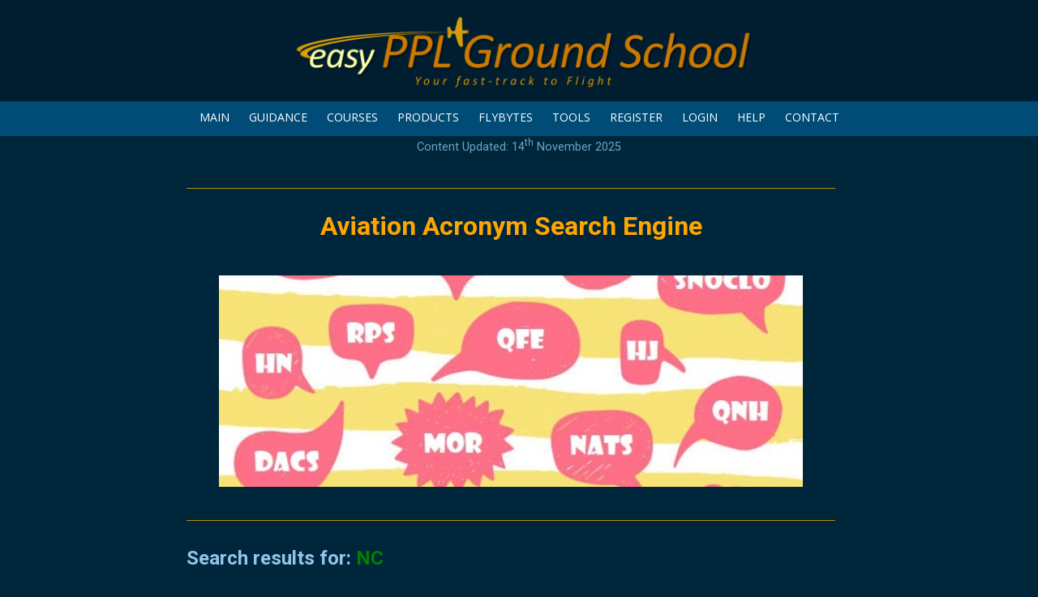

--- FILE ---
content_type: text/html; charset=UTF-8
request_url: https://www.easypplgroundschool.com/aviation-acronym/NC
body_size: 3308
content:
<!doctype html>
<html lang="en">
<head>
<base href="/" />
<link rel="icon" href="picts/favicon.png">
<meta charset="utf-8">

<meta name="description" content="On Line Theoretical Knowledge Training for Pilots Licences, including Best Practice">
<meta name="keywords" content="pilot, exams, aircraft, caa, flying, fly, uk, education, ground, school, flight, training, learning, aviation, commercial, best practice, plog, navigation, maps, charts, whizz wheel, crp-1, protractor, instruments, engines, air law, gyroscopes, bmaa, microlight, powered parachute, weight shift, paraglider, infringement">
<meta name="Copyright" content="Copyright easyconsultancy.co.uk">
<meta http-equiv="Content-Language" content="en">
<meta name="Rating" content="General">
<meta name="viewport" content="width=device-width">
<meta http-equiv="Cache-Control" content="max-age=1200">
<meta name="theme-color" content="#00263B" />


<link rel="stylesheet" href="css/style.css?ver=2.4t" type="text/css">
<link rel="stylesheet" href="css/media-queries.css?ver=2.4t" type="text/css">
<link rel="stylesheet" href="css/menu-drop.css?ver=2.4t" type="text/css">
<link rel="stylesheet" href="css/questions.css?ver=2.4t" type="text/css">
<link rel="stylesheet" href="css/cookiealert.css">
<link rel="stylesheet" href="css/toasts.css">
<link rel="stylesheet" href="css/testimonial.css?ver=2.4t">
<link rel="stylesheet" href="css/search.css">


<link rel="stylesheet" href="JQuery/responsive-slides.css?ver=2.4t" type="text/css">

<script type="text/javascript" src="JQuery/jquery-1.8.3.min.js"></script>
<script type="text/javascript" src="JQuery/responsive-slides.js"></script>
<script type="text/javascript" src="JQuery/responsive-slides-SETS.js"></script>
<script type="text/javascript" src="js/javascripts.js"></script>
<script src="js/sweetalert.js"></script>
<script type="text/javascript" src="js/expandable_items-script.js"></script>
<script src='https://www.google.com/recaptcha/api.js' async defer></script>

<!-- TrustBox script -->
<script type="text/javascript" src="//widget.trustpilot.com/bootstrap/v5/tp.widget.bootstrap.min.js" async></script>
<!-- End TrustBox script -->
<title>Easy PPL Ground School - Acronym - NC - No change</title>
</head>


<body class="outer-background">



<!-- START PAGE WRAPPER -->
<div class="pagewrapper">
<div class="pagebox">




<div id="headerdiv" class="headercolor">
<a href="index.php"><img src="picts/www.easypplgroundschool.com/logo.png" class="newlogo-respond"></a>
</div>


<div id="rwdmenu" class="printhide">
<ul>

<li><a href="#">MAIN</a>
<ul>
<!-- <li><a href="main/special-offers.do">SPECIAL COVID-19 OFFERS</a></li> -->

<li><a href="index.php">Home</a></li>
<li><a href="main/about.do">About Us</a></li>
<li><a href="main/meet-the-team.do">Meet The Team</a></li>
<li><a href="main/company-information.do">Company Information</a></li>
<li><a href="main/jurisdiction-laws.do">Cardholder's Responsibility</a></li>
</ul>
</li>

<li><a href="#">GUIDANCE</a>
<ul>
<!-- <li><a href="main/special-offers.do">SPECIAL COVID-19 OFFERS</a></li> -->


<li><a href="main/whychooseus.do">Why Choose Us?</a></li>
<li><a href="main/choosing-your-course-package.do">Choosing your course package</a></li>


<li><a href="main/private-pilot-guidance.do">For Private Pilots</a></li><li><a href="main/microlight-pilot-guidance.do">For Microlight Pilots</a></li><li><a href="main/commercial-pilot-guidance.do">For CPL Pilots</a></li><li><a href="main/rt-guidance.do">For Radio (RT) Operators</a></li>


<li><a href="main/online-tests-exams.do">Our On-line Tests & Exams</a></li>
<li><a href="main/my-certificates.do">Course Certificates</a></li>
<li><a href="main/gift-vouchers.do">Vouchers</a></li>
<li><a href="/main/reviews.do" target=_blank>Reviews & Testimonials</a></li>

</ul>
</li>

<li><a href="#">COURSES</a>
<ul>
<!-- <li><a href="main/special-offers.do">SPECIAL COVID-19 OFFERS</a></li> -->

<li><a href="main/choosing-your-course-package.do">Choosing your course package</a></li>
<li><a href="main/feature-pricing.do">Course Durations</a></li>
<li><a href="main/claim-your-free-course.do">Claim your FREE Course</a></li>
<li><a href="main/course-selector.do">Course Selector Wizard</a></li>




<li><a href="main/starter-kits.do">Starter Kits</a></li><li><a href="main/private-pilot-courses.do">Private Pilot Courses</a></li><li><a href="main/nppl-ppl-bridging-courses.do">NPPL to PPL Bridging Courses</a></li><li><a href="main/microlight-pilot-courses.do">Microlight Pilot Courses</a></li><li><a href="main/commercial-pilot-courses.do">CPL Courses</a></li><li><a href="main/rt-courses.do">Pilot Radio Telephony Courses</a></li>
<li><a href="main/flight-training-video-courses.do">Flight Training Video Lessons</a></li><li><a href="main/best-practice-courses.do">Best Practice Courses</a></li><li><a href="main/vital-information-videos.do">Vital Information Videos</a></li><li><a href="main/foreign-licence-holder-courses.do">Foreign Licence Holder Courses</a></li><li><a href="main/rocc_courses.do">Ground Radio Operators Courses</a><hr></li>
      



<li><a href="main/courses.do">List of All Courses</a></li>


</ul>
</li>

<li><a href="#">PRODUCTS</a>
<ul>
<li><a href="/main/navigationflightlog.do">Navigation Flight Log</a></li>
<li><a href="/main/gift-vouchers.do">Vouchers</a></li>
<li><a href="/main/rt-examiner-radio-telephony.do">Pilot RT Radio Examiner Services</a></li>
<li><a href="/main/rocc-examiner.do">Ground Radio Examiner Services</a></li>

</ul>
</li>

<li><a href="#">FLYBYTES</a>
<ul>
<li><a href="main/articles.do">Articles</a></li>
<li><a href="main/flybyte-videos.do">Videos</a></li>

</ul>
</li>

<li><a href="#">TOOLS</a>
<ul>
<li><a href="main/aviation-acronym-search.do">Aviation Acronym Search</a></li>

</ul>
</li>


<li class="nodrop"><a href="register.php">REGISTER</a></li><li class="nodrop"><a href="login.php">LOGIN</a></li>


<li><a href="#">HELP</a>
<ul>
<!-- <li><a href="main/special-offers.do">SPECIAL COVID-19 OFFERS</a></li> -->

<li><a href="main/whychooseus.do">Why Choose Us?</a></li>
<li><a href="main/announcements-updates.do">Announcements & Updates</a></li>
<li><a href="main/user-guide.do">User Guide</a></li>
<li><a href="askaninstructor.php">Ask an Instructor</a></li>
<li><a href="validate.php">Certificate Validation</a></li>
<li><a href="main/gift-vouchers.do">Vouchers</a></li>
<li><a href="main/claim-your-free-course.do">Claim your FREE Course</a></li>
<li><a href="main/for-training-organisations.do">For Training Organisations</a></li>
<li><a href="/main/acronym-list.do" target=_blank>Complete Acronym List</a></li>
<li><a href="/main/termsandconditions.do" target=_blank>Terms & Conditions</a></li>
<li><a href="/main/email-policy.do" target=_blank>Email Policy</a></li>
<li><a href="/main/dataprotection.do" target=_blank>GDPR Compliance</a></li>
<li><a href="/main/reviews.do" target=_blank>Reviews & Testimonials</a></li>

</ul>
</li>

<li class="nodrop"><a href="contact.php">CONTACT</a></li>


</ul>
</div><div class="td-center"> <a href="/main/announcements-updates.do" style="text-decoration: none;"><span style="font-size: 75%; color: #6CA4C4;">Content Updated: 14<sup>th</sup> November 2025</span></a></div>



<!-- START CONTENT OUTER -->
<div id="contentbox" class="inner-background pageheight">


<!-- START MAIN CONTENT LEFT -->
<div id="left-content">


<!-- START CONTENT TEXT -->
<div class="content-pad td-left just">

<div class="td-left"><h1 class="title"></h1></div>

<div class="page-splits">&nbsp;<br></div>


<!-- ENTER CONTENT BELOW -->

<center><br><font color=orange><h1>Aviation Acronym Search Engine</h1></font></center><br>&nbsp;<br>
<center><img height=90% width=90% src="images/acronyms.jpg"></center>
<br><div class="page-splits">&nbsp;<br></div>

<br>
<font color=93c5eb>
<h2>Search results for: <font color=green><b>NC</b></font></h2><br>
</font>

Definition of NC: No change.
<br>
<br><div class="page-splits">&nbsp;<br></div>







<!-- ENTER CONTENT ABOVE -->


<!-- CLEAR FLOATS -->
<div class="divclear">&nbsp;<br></div><br>

</div>
<!-- END CONTENT TEXT -->


</div>
<!-- END MAIN CONTENT LEFT -->


<!-- START SIDEBAR CONTENT RIGHT -->
<div id="sidebar-content" class="SB-width SB-background">

<!-- START SIDEBAR CONTENT TEXT -->
<div class="sidebar-pad td-center sidebar-text">
<div class="sidebar-width">


<!--  SIDEBAR ITEMS -->
<script type="text/javascript" src="js/sidebar.js">
</script>


<!--  END OF SIDEBAR ITEMS -->


</div>
</div>
<!-- END SIDEBAR CONTENT TEXT -->


</div>
<!-- END SIDEBAR CONTENT RIGHT -->


<!-- CLEAR CONTENT FLOATS -->
<div class="divclear">&nbsp;<br></div>


</div>
<!-- END CONTENT OUTER -->


</div>
<!-- END PAGE HEIGHT & PAGEBOX -->





<!-- START FOOTER -->
<!-- FOOTER SPLIT -->
<div class="footer-splits"><br></div>
<div class="footer-border footerhide printhide">


<div class="footer-page">


<!-- START FOOTER -->
<div class="footer-pad">


<table class="fullwidth">
<tr>
<td class="td-top td-left">


<table class="footer-links center-div">
<tr>

<td class="td-top td-left footerlinks-1">
<div class="footer-title">Company<br></div>
<a href="index.php" target="_top"><font color="white">Home</font></a><br>
<a href="main/about.do" target="_top"><font color="white">About Us</font></a><br>
<a href="contact.php" target="_top"><font color="white">Contact Us</font></a><br>
<a href="main/company-information.do" target="_top"><font color="white">Company Information</font></a><br>
</td>


<td class="footerlinks-2"><center>
<a href="https://facebook.com/easyppl" target="_blank"><img border="0" src="picts/facebook.png" width="60" height="60"></a><a href="https://twitter.com/easypplgs" target="_blank"><img border="0" src="picts/twitter.png" width="60" height="60"></a><a href="https://instagram.com/easypplgroundschool" target="_blank"><img border="0" src="picts/instagram.png" width="60" height="60"></a><a href="https://www.tiktok.com/@easypplgroundschool" target="_blank"><img border="0" src="picts/tiktok.png" width="60" height="60"></a><br>
<a href="index.php"><img border="0" src="picts/www.easypplgroundschool.com/logostacked.png" class="newlogostacked-respond"></a></center>
<center>GBR.DTO.0357</center>



</td>




<td class="td-top td-left footerlinks-3">
<div class="footer-title">Opportunities<br></div>
<a href="main/guidance.do" target="_top"><font color="white">Guidance</font></a><br>
<a href="main/courses.do" target="_top"><font color="white">Courses</font></a><br>
<a href="register.php" target="_top"><font color="white">Register</font></a><br>
<a href="main/announcements-updates.do" target="_top"><font color="white">What's New</font></a><br>
</td>

</tr></table>



</td></tr></table>

<!-- END FOOTER -->


</div>

</div>




</div>
<div class="footer-copyright td-center">

<center><div style="width: 100%;" class="newlogostacked-respond">
<img src="images/footer-cards.svg" width=35% height=35%>
<!--<a target="_blank" href="https://www.trustpilot.com/review/easypplgroundschool.com"> <img src="images/trustpilot-stars.png" width=25% height=25%></a> --></div></center>

<br>

&copy; Copyright since 2016 Easy PPL Ground School.<br>
All rights reserved worldwide.<br>
 

</div>
<!-- END FOOTER -->




</div>
<!-- END PAGE WRAPPER -->


</body>

</html>







--- FILE ---
content_type: text/html; charset=UTF-8
request_url: https://www.easypplgroundschool.com/js/sidebar.php
body_size: 1701
content:
var sidebars = ["Guidance", "Courses", "Register", "Plog", "NavigationPlanning", "References", "AboutUs", "InfringementCourse", "OnLineTests", "OnLineExams", "TestExamHistory", "ExamReadinessCertificates", "CourseCompletionCertificates", "Gift Vouchers", "PPL Updater Course", "Question Explanations"];
// NOTE: If you use a ' add a slash before it like this \'



var numberofsidebarstodisplay = 5;

for (i=1; i<=numberofsidebarstodisplay; i++){
	//alert("sidebar array is: " + sidebars);
	var maxarraynumber = sidebars.length - 1;
	var num = Math.round((Math.random() * maxarraynumber));
	//alert("array element chosen is: " + num + " out of maxarray: " + maxarraynumber);
	switch (sidebars[num]) {



case "Guidance":
			document.write('<div class="sidebar-title">Guidance<br></div>');
			document.write('<div class="side-img-border"><img src="picts/guidance-sidebar.png" width="225" height="115" class="sidebar-image" alt="image"></div>');
			document.write('<div class="sidebar-box">');
			document.write('<div class="sidebar-textarea sidebar-text">Find out answers; let us show you the way<br>');
			document.write('<a href="main/guidance.do" class="arrow-link a-link-color4" target="_top">What where and how</a>');
			break;

case "Courses":
			document.write('<div class="sidebar-title">Courses<br></div>');
            document.write('<div class="side-img-border"><img src="picts/courses-sidebar.png" width="225" height="115" class="sidebar-image" alt="image"></div>');
			document.write('<div class="sidebar-box">');
			document.write('<div class="sidebar-textarea sidebar-text">Packages tailored for your requirements<br>');
			document.write('<a href="main/courses.do" class="arrow-link a-link-color4" target="_top">Find out more</a>');
			break;

case "Register":
			document.write('<div class="sidebar-title">Register<br></div>');
			document.write('<div class="side-img-border"><img src="picts/register-sidebar.png" width="225" height="115" class="sidebar-image" alt="image"></div>');
			document.write('<div class="sidebar-box">');
			document.write('<div class="sidebar-textarea sidebar-text">Immediate access to amazing resources and knowledge<br>');
			document.write('<a href="register.php" class="arrow-link a-link-color4" target="_top">Fast-track yourself now</a>');
			break;

case "Plog":
document.write('<div class="sidebar-title">Navigation Flight Log<br></div>');
			document.write('<div class="side-img-border"><img src="picts/plog-sidebar.png" width="225" height="115" class="sidebar-image" alt="image"></div>');
			document.write('<div class="sidebar-box">');
			document.write('<div class="sidebar-textarea sidebar-text">Our own best practice pilot navigation log for you to use<br>');
			document.write('<a href="main/navigationflightlog.do" class="arrow-link a-link-color4" target="_top">Get the Best Nav Log</a>');
			break;

case "NavigationPlanning":
document.write('<div class="sidebar-title">Navigation Planning<br></div>');
			document.write('<div class="side-img-border"><img src="picts/navigationplanning-sidebar.png" width="225" height="115" class="sidebar-image" alt="image"></div>');
			document.write('<div class="sidebar-box">');
			document.write('<div class="sidebar-textarea sidebar-text">Learn best practice navigation planning<br>');
			document.write('<a href="main/best-navigation-practices-course.do" class="arrow-link a-link-color4" target="_top">Best Practice</a>');
			break;

case "References":
			document.write('<div class="sidebar-title">References<br></div>');
			document.write('<div class="side-img-border"><img src="picts/references-sidebar.png" width="225" height="115" class="sidebar-image" alt="image"></div>');
			document.write('<div class="sidebar-box">');
			document.write('<div class="sidebar-textarea sidebar-text">We have many happy customers. View a selection of their comments here.<br>');
			document.write('<a href="main/reviews.do" class="arrow-link a-link-color4" target="_top">See for yourself</a>');
			break;

case "AboutUs":
document.write('<div class="sidebar-title">About Us<br></div>');
			document.write('<div class="side-img-border"><img src="picts/about-sidebar.png" width="225" height="115" class="sidebar-image" alt="image"></div>');
			document.write('<div class="sidebar-box">');
			document.write('<div class="sidebar-textarea sidebar-text">We\'ve been where you are! We\'re here to help.<br>');
			document.write('<a href="main/about.do" class="arrow-link a-link-color4" target="_top">Find out more</a>');
			break;

case "InfringementCourse":
			document.write('<div class="sidebar-title">Infringement Avoidance Course<br></div>');
			document.write('<div class="side-img-border"><img src="picts/infringementcourse-sidebar.png" width="225" height="115" class="sidebar-image" alt="image"></div>');
			document.write('<div class="sidebar-box">');
			document.write('<div class="sidebar-textarea sidebar-text">Take action before you lose your licence!<br>');
			document.write('<a href="main/infringement-avoidance-course.do" class="arrow-link a-link-color4" target="_top">Find out more</a>');
			break;

case "OnLineTests":
document.write('<div class="sidebar-title">On-line Tests<br></div>');
document.write('<div class="side-img-border"><img src="picts/onlinetests-sidebar.png" width="225" height="115" class="sidebar-image" alt="image"></div>');
document.write('<div class="sidebar-box">');
document.write('<div class="sidebar-textarea sidebar-text">On-line Progress Tests for guided self assessment<br>');
document.write('<a href="main/online-tests-exams.do" class="arrow-link a-link-color4" target="_top">Read More Now!</a>');
break;

case "OnLineExams":
document.write('<div class="sidebar-title">On-line Exams<br></div>');
document.write('<div class="side-img-border"><img src="picts/onlineexams-sidebar.png" width="225" height="115" class="sidebar-image" alt="image"></div>');
document.write('<div class="sidebar-box">');
document.write('<div class="sidebar-textarea sidebar-text">On-line Exams ensure you are ready<br>');
document.write('<a href="main/online-tests-exams.do" class="arrow-link a-link-color4" target="_top">Find More Here!</a>');
break;

case "TestExamHistory":
document.write('<div class="sidebar-title">Test/Exam History<br></div>');
document.write('<div class="side-img-border"><img src="picts/mytestexamhistory-sidebar.png" width="225" height="115" class="sidebar-image" alt="image"></div>');
document.write('<div class="sidebar-box">');
document.write('<div class="sidebar-textarea sidebar-text">KeepTrack. Review old tests &amp; exams!<br>');
document.write('<a href="main/online-tests-exams.do" class="arrow-link a-link-color4" target="_top">See More!</a>');
break;

case "ExamReadinessCertificates":
document.write('<div class="sidebar-title">Exam Readiness Certificates<br></div>');
document.write('<div class="side-img-border"><img src="picts/examreadinesscertificate-sidebar.png" width="225" height="115" class="sidebar-image" alt="image"></div>');
document.write('<div class="sidebar-box">');
document.write('<div class="sidebar-textarea sidebar-text">Automatic Exam Readiness Certificates for your ATO/DTO<br>');
document.write('<a href="main/my-certificates.do#ExamReadinessCertificate" class="arrow-link a-link-color4" target="_top">See More!</a>');
break;

case "CourseCompletionCertificates":
document.write('<div class="sidebar-title">Course Completion Certificates<br></div>');
document.write('<div class="side-img-border"><img src="picts/coursecompletioncertificate-sidebar.png" width="225" height="115" class="sidebar-image" alt="image"></div>');
document.write('<div class="sidebar-box">');
document.write('<div class="sidebar-textarea sidebar-text">Automatic Course Completion Certificates for your records<br>');
document.write('<a href="main/my-certificates.do#CourseCompletionCertificate" class="arrow-link a-link-color4" target="_top">See More!</a>');
break;

case "Gift Vouchers":
document.write('<div class="sidebar-title">Gift Vouchers<br></div>');
			document.write('<div class="side-img-border"><img src="picts/epplgiftvouchers-sidebar.png" width="225" height="115" class="sidebar-image" alt="image"></div>');
			document.write('<div class="sidebar-box">');
			document.write('<div class="sidebar-textarea sidebar-text">The perfect gift for student pilots<br>');
			document.write('<a href="main/gift-vouchers.do" class="arrow-link a-link-color4" target="_top">See how</a>');
			break;

case "PPL Updater Course":
document.write('<div class="sidebar-title">Pilot Updater Course<br></div>');
			document.write('<div class="side-img-border"><img src="picts/pplupdater-sidebar.png" width="225" height="115" class="sidebar-image" alt="image"></div>');
			document.write('<div class="sidebar-box">');
			document.write('<div class="sidebar-textarea sidebar-text">For existing pilots to get back up to speed with regulations, procedures and best practices.<br>');
			document.write('<a href="main/ppl-updater-course.do" class="arrow-link a-link-color4" target="_top">Click TODAY!</a>');
			break;

case "Question Explanations":
document.write('<div class="sidebar-title">Question Explanations<br></div>');
document.write('<div class="side-img-border"><img src="picts/explanations-sidebar.png" width="225" height="115" class="sidebar-image" alt="image"></div>');
document.write('<div class="sidebar-box">');
document.write('<div class="sidebar-textarea sidebar-text">Superb explanations for our test and exam questions!<br>');
document.write('<a href="/main/example_explanation.do" class="arrow-link a-link-color4" target="_top">See an example!</a>');
break;	

	}
	document.write('</div>');
	document.write('</div>');
	sidebars.splice(num,1);
}


  
    
  





--- FILE ---
content_type: text/css
request_url: https://www.easypplgroundschool.com/css/style.css?ver=2.4t
body_size: 7851
content:
@import url(https://fonts.googleapis.com/css?family=Open+Sans:400,600,700);
@import url(https://fonts.googleapis.com/css?family=Comfortaa:400,700);


body {
background-color: #FFFFFF;
margin: 0px;
padding: 0px;
border: #FFFFFF 0px solid;
}

legend {
    color: #FFFFFF;
}

.outer-background	{
background-color: #00263B;
background-image: none;
background-repeat: repeat;
background-attachment: fixed;
}


.inner-background	{
background-color: transparent;
border: #000000 0px solid;
}


html	{ overflow-y: scroll; }


p.normal {font-style: normal; }

p.italic { font-style: italic; }

p.oblique { font-style: oblique; }

p.strapline { font-style: italic; color: #CC7A00; font: 18px "Comfortaa", arial, sans-serif; font-weight: 400; line-height: normal;}


/*.............................................................................................................................................................................................................. */
/*.............................................................................................................................................................................................................. */
/*.............................................................................................................................................................................................................. */



/* TEXT AND GRAPHIC HEADER CODE */

#headerdiv	{
padding: 15px 0px 15px 0px;
margin: 0px 0px 0px 0px;
border: #000000 0px solid;
}

.headercolor	{ background-color: #001E2F; }  /* EDIT .pagebox PADDING TO 0 BELOW FOR FULL WIDTH */

.logo-respond	{
height: auto;
width: 600px;
max-width: 600px;
min-width: 280px;
margin: 0 auto;
display: block;
}

.newlogo-respond	{
height: auto;
width: 600px;
max-width: 600px;
min-width: 280px;
margin: 0 auto;
display: block;
}

.logostacked-respond	{
height: auto;
width: 250px;
max-width: 600px;
min-width: 100px;
margin: 0 auto;
display: block;
}

.newlogostacked-respond	{
height: auto;
width: 200px;
max-width: 600px;
min-width: 100px;
margin: 0 10px;
display: block;
}

.newsflashimage-respond	{
height: 501px;
width: 890px;
max-width: 890px;
min-width: 100px;
margin: 0 auto;
display: block;
}

.slide-respond	{
max-width: 95%;
}


/*.............................................................................................................................................................................................................. */
/*.............................................................................................................................................................................................................. */
/*.............................................................................................................................................................................................................. */



/* NON-MENU LINK COLORS  (was #006680 */

a:link		{ color: #08C4DA; font: 1.2em arial, helvetica, sans-serif; font-weight: normal; text-decoration: none; }

a:visited	{ color: #08C4DA; font: 1.2em arial, helvetica, sans-serif; font-weight: normal; text-decoration: none; }

a:active	{ color: #08C4DA; font: 1.2em arial, helvetica, sans-serif; font-weight: normal; text-decoration: none; }

a:hover		{ color: #08C4DA; font: 1.2em arial, helvetica, sans-serif; font-weight: normal; text-decoration: underline; }



/*.............................................................................................................................................................................................................. */
/*.............................................................................................................................................................................................................. */
/*.............................................................................................................................................................................................................. */

span.yellowhighlight {
    background-color: #FFFF00;
    color: black;
}

span.greyhighlight {
    background-color: #BFBFBF;
    color: black;
}

span.bluehighlight {
    background-color: #BFF2F9;
    color: black;
}

span.pinkhighlight {
    background-color: #F2DCDB;
    color: black;
}

span.whitehighlight {
    background-color: #FFFFFF;
    color: black;
}

span.certificatevalid {
  color: #00AA00;
}

span.certificateinvalid {
  color: #FF0000;
}



.whitebox {
  background: white;
  color: red;
}

.whitebox p {
  margin-right: 10px;
  margin-left: 10px;
  text-align: left;
}

.whitebox ul {
  list-style: disc inside none;
  margin-right: 10px;
  margin-left: 10px;
  padding-left: 1em;
  text-indent: -2em;
}

.whitebox li {
  padding-left: 1em;
  text-align: left;
}

/* THE NEXT LINE CONTROLS THE FONT SIZE ON ALL PAGES */

body, div, table {
color: #FFFFFF;
font-family: "Open Sans", arial, helvetica, sans-serif;
font-size: 16px;
font-weight: normal;
line-height: 150%;
}


/* START FONTS */

/* old title -----
.title 		{ color: #CCCCCC; font: 23px "Comfortaa", arial, sans-serif; font-weight: 400; letter-spacing: 2px; line-height: normal; }
--- */

.title 		{ font: 23px "Comfortaa", arial, sans-serif; font-weight: 400; letter-spacing: 2px; line-height: normal; }

.substitle 		{ font: 23px "Comfortaa", arial, sans-serif; font-weight: 400; letter-spacing: 2px; line-height: normal; margin-left: 10px; margin-top: 10px; margin-right: 10px;}

.subtitle 	{ color: #CCCCCC; font: 18px "Comfortaa", arial, sans-serif; font-weight: 400; line-height: normal; }

.subssubtitle 	{ color: #CC7A00; font: 15px "Comfortaa", arial, sans-serif; font-weight: 400; line-height: normal; margin-left: 10px; margin-top: 10px; margin-bottom: 10px; margin-right: 10px;}

.smalltitle 	{ color: #CCCCCC; font: 15px "Comfortaa", arial, sans-serif; font-weight: 400; line-height: normal; }

.expandable_items_title 	{ color: #C8CA00; font: 16px "Comfortaa", arial, sans-serif; font-weight: 300; line-height: normal; }

.expandable_items_content 	{ font: 16px; }

.smalltext	{ color: #FFFDB8; font: 13px "Comfortaa", arial, sans-serif; font-weight: 400; padding-bottom: 5px; line-height: normal; }
.smalltext a:link		{ text-decoration: none; color: #08C4DA; font: 13px "Comfortaa", arial, sans-serif; font-weight: 400; padding-bottom: 5px; line-height: normal; }
.smalltext a:visited	{ text-decoration: none; color: #08C4DA; font: 13px "Comfortaa", arial, sans-serif; font-weight: 400; padding-bottom: 5px; line-height: normal; }
.smalltext a:active	    { text-decoration: none; color: #08C4DA;font: 13px "Comfortaa", arial, sans-serif; font-weight: 400; padding-bottom: 5px; line-height: normal; }
.smalltext a:hover		{ text-decoration: underline; color: #08C4DA; font: 13px "Comfortaa", arial, sans-serif; font-weight: 400; padding-bottom: 5px; line-height: normal; }

.warning	{ color: #FF0000; font-family: "Comfortaa", arial, helvetica, sans-serif; font-size: 13px; font-weight: 700; }

.confirmed { color: #09C109; }

p.course-button 
		{
		color: #FFFFFF;
		font: 14px "PT Sans", arial, sans-serif;
		font-weight: bold;
		text-align: center;
		text-decoration: none;
		background-color: #757B93;
		padding: 6px 0px 6px 0px;
		margin: 6px auto 6px auto;		
		display: block;
		display: inline-block;
		cursor: pointer;
		width: 132px;
		border: #000000 0px solid;
  	/* CORNER ROUNDING ........ 3 by default*/
		-moz-border-radius: 0px;
		-webkit-border-radius: 0px;
		-khtml-border-radius: 0px;
		border-radius: 0px;
		}

.course_title	{ color: #44A2B6; font: 1.2em arial, helvetica, sans-serif; font-weight: normal; text-decoration: none; }

.course_expiry_warning 	{ color: #999900; font: 16px "Comfortaa", arial, sans-serif; font-weight: 300; line-height: normal; }
.course_expiry_expired 	{ color: #FF353A; font: 16px "Comfortaa", arial, sans-serif; font-weight: 300; line-height: normal; }
a.resubscribe_warning_button:link, a.resubscribe_warning_button:visited, a.resubscribe_warning_button:active 
		{
		color: #FFFFFF;
		font: 14px "PT Sans", arial, sans-serif;
		font-weight: normal;
		text-align: center;
		text-decoration: none;
		background-color: #F0A006;
		padding: 6px 0px 6px 0px;
		margin: 6px auto 6px auto;		
		display: block;
		display: inline-block;
		cursor: pointer;
		width: 132px;
		border: #FFFFFF 1px solid;
  	/* CORNER ROUNDING ........ 3 by default*/
		-moz-border-radius: 5px;
		-webkit-border-radius: 5px;
		-khtml-border-radius: 5px;
		border-radius: 5px;
		}
a.resubscribe_warning_button:hover
		{
		color: #FFFFFF;
		background-color: #10AC22;
		border: #FFFFFF 1px solid;
		}
a.resubscribe_expired_button:link, a.resubscribe_expired_button:visited, a.resubscribe_expired_button:active 
		{
		color: #FFFFFF;
		font: 14px "PT Sans", arial, sans-serif;
		font-weight: normal;
		text-align: center;
		text-decoration: none;
		background-color: #E70F1E;
		padding: 6px 0px 6px 0px;
		margin: 6px auto 6px auto;		
		display: block;
		display: inline-block;
		cursor: pointer;
		width: 132px;
		border: #FFFFFF 1px solid;
  	/* CORNER ROUNDING ........ 3 by default*/
		-moz-border-radius: 5px;
		-webkit-border-radius: 5px;
		-khtml-border-radius: 5px;
		border-radius: 5px;
		}
a.resubscribe_expired_button:hover
		{
		color: #FFFFFF;
		background-color: #10AC22;
		border: #FFFFFF 1px solid;
		}

a.slide_bottom_button:link, a.slide_bottom_button:visited, a.slide_bottom_button:active 
		{
		color: #FFFFFF;
		font: 15px "PT Sans", arial, sans-serif;
		font-weight: normal;
		text-align: center;
		text-decoration: none;
		background-color: #4160B0;
		padding: 6px 0px 6px 0px;
		margin: 6px auto 6px auto;		
		display: block;
		display: inline-block;
		cursor: pointer;
		width: 132px;
		border: #FFFFFF 1px solid;
  	/* CORNER ROUNDING ........ 3 by default*/
		-moz-border-radius: 5px;
		-webkit-border-radius: 5px;
		-khtml-border-radius: 5px;
		border-radius: 5px;
		}
a.slide_bottom_button:hover
		{
		color: #FFFFFF;
		background-color: #10AC22;
		border: #FFFFFF 1px solid;
		}

a.link-button:link, a.link-button:visited, a.link-button:active 
		{
		color: #FFFFFF;
		font: 26px "PT Sans", arial, sans-serif;
		font-weight: normal;
		text-align: center;
		text-decoration: none;
		background-color: #70B8F4;
		padding: 6px 6px 6px 6px;
		margin: 6px auto 6px auto;		
		display: block;
		display: inline-block;
		cursor: pointer;
		width: auto;
		border: #FFFFFF 1px solid;
  	/* CORNER ROUNDING ........ 3 by default*/
		-moz-border-radius: 5px;
		-webkit-border-radius: 5px;
		-khtml-border-radius: 5px;
		border-radius: 5px;
		}

a.link-button:hover
		{
		color: #FFFFFF;
		background-color: #30C642;
		border: #FFFFFF 1px solid;
		}

p.link-button { text-align: center;}

/* END FONTS */


/* ADDITIONAL FONTS  */

.fulltitle 		{ color: #D3BEA1; font: 19px "Trebuchet MS", arial, sans-serif; font-weight: bold; }

.fullsubtitle  { color: #CCF5FF; font: 16px "Trebuchet MS", arial, sans-serif; font-weight: normal; }

.fulltext 		{ color: #F0F0F0; font: 15px "Trebuchet MS", arial, sans-serif; font-weight: normal; }

.subtitlecontact	{ color: #FFFFFF; font: 13px "Trebuchet MS", arial, sans-serif; font-weight: bold; }

.subtitleh1	{ margin: 0px 0px 1px 0px; font: 16px "Trebuchet MS" arial, sans-serif; font-weight: normal;} 

.slidetitle	{ color: #D3BEA1; font: 18px "Trebuchet MS", arial, sans-serif; font-weight: bold; }

.slidetext	{ color: #FFFFFF; font: 14px "Trebuchet MS", arial, sans-serif; font-weight: normal; }


.hilite		{ color: #FFFFFF; }
.hilite2		{ color: #FF0000; }

h1, h2, h3, h4	{ margin: 0px 0px 1px 0px; }    /* REMOVES MARGINS ON HEADING TAGS (FOR SEO) */



/*.............................................................................................................................................................................................................. */
/*.............................................................................................................................................................................................................. */
/*.............................................................................................................................................................................................................. */



/* PAGE & CONTENT HEIGHTS AND WIDTHS & PADDING */

/* NOTE: IF YOU CHANGE THE PAGE WIDTHS EDIT & TEST THE MEDIA QUERIES IN THE media-queries.css */

.pageheight	{ min-height: 700px; }

.pageheight-home	{ min-height: 500px; }

.pagewrapper	{
		width: 100%;
		min-width: 315px;
		text-align: center;
		margin: 0 auto;
		}

.pagebox	{
		padding: 0px 0px 0px 0px;
		margin: 0 auto;
		}

#contentbox	{
		max-width: 850px;
		margin: 0 auto;
		padding: 30px 0px 10px 0px;
		}

.content-pad 	{ padding: 0px 35px 10px 15px; }

#left-content 	{
		float: left;
		width: 100%;
		max-width: 555px;
		padding: 0px;
		}

/* HOME PAGE WIDTHS */

#contentbox-home  {
		  max-width: 912px;
		  margin: 0 auto;
		  padding: 30px 20px 30px 20px;
		  }



/*.............................................................................................................................................................................................................. */
/*.............................................................................................................................................................................................................. */
/*.............................................................................................................................................................................................................. */


/* POP UP ALERT COLOURS */

.alert {
  padding: 20px;
  background-color: #f44336;
  color: white;
  opacity: 1;
  transition: opacity 0.6s;
  margin-bottom: 15px;
}

.alert.success {background-color: #4CAF50;}
.alert.info {background-color: #2196F3;}
.alert.warning {background-color: #ff9800;}
.alert.newsflash{background-color: #E9EC00; color: red;}

.closebtn {
  margin-left: 15px;
  color: red;
  font-weight: bold;
  float: right;
  font-size: 22px;
  line-height: 20px;
  cursor: pointer;
  transition: 0.3s;
}

.closebtn:hover {
  color: black;
}



/*.............................................................................................................................................................................................................. */
/*.............................................................................................................................................................................................................. */
/*.............................................................................................................................................................................................................. */




/* HOME PAGE ..................................... HOME 3 BOX COLUMNS */

.introbox-text	  { color: #FFFFFF; font-size: 14px; line-height: normal; padding: 14px 0px 14px 0px; text-align: left; }

.introbox2-text	  { color: #FFFFFF; font-size: 14px; line-height: normal; padding: 5px 0px 5px 0px; text-align: left; }

.introtitle 	{
		color: #FFFFFF;
		font: 20px "Open Sans", arial, sans-serif;
		font-weight: normal;
		line-height: normal;
		text-align: left;
		padding: 0px 0px 5px 0px;
		margin: 0px 0px 5px 0px;
		border: solid #B28F00;
		border-width: 0px 0px 1px 0px;
		}

.introbox-outer	{ width: 100%; margin: 0 auto; }

.introbox	{
		float: left;
		width: 300px;  /* DIVIDED BY 3 */
		}
    
.introbox2	{
		float: left;
		width: 430px;  /* DIVIDED BY 2 */
}

.introbox-inner	{
		background-color: transparent;
		border: solid #FFFFFF;
		border-width: 0px 0px 0px 0px; 
		padding: 10px 20px 10px 20px;
		margin: 45px 10px 35px 10px;
	/* CORNER ROUNDING */
		-moz-border-radius: 8px;
		-webkit-border-radius: 8px;
		-khtml-border-radius: 8px;
		border-radius: 8px;
		}
    
.introbox2-inner	{
		background-color: transparent;
		border: solid #FFFFFF;
		border-width: 0px 0px 0px 0px; 
		padding: 5px 5px 5px 5px;
		margin: 5px 5px 5px 5px;
	/* CORNER ROUNDING */
		-moz-border-radius: 8px;
		-webkit-border-radius: 8px;
		-khtml-border-radius: 8px;
		border-radius: 8px;
    justify-content: center;
    align-items: center;
		}

.introbox-left	  { display: block;  }
.introbox-center  { display: block; }
.introbox-right	  { display: block; }

.introbox2-left	  { display: block;}
.introbox2-center  { display: block;}
.introbox2-right	  { display: block;}

.boxes2		{
		text-align: left;
		color: #9AC2D1;
		background-color: transparent;
		border: solid #9AC2D1;
		border-width: 1px 0px 1px 0px;
		padding: 6px 2px 6px 2px;
		}

/* HOME IMAGES WITH ZOOM ( OPTIONAL HOMEPAGE ) */

.imagesbox	{
		width: 238px;
		height: 100px;
		overflow: hidden;
		cursor:pointer;
		margin: 0 auto;
		border: 0px solid #000000;
	/* CORNER ROUNDING */
		-moz-border-radius: 8px;
		-webkit-border-radius: 8px;
		-khtml-border-radius: 8px;
		border-radius: 8px;
		}

.introimages img	{
			width: 238px;
			height: 100px;
		/* IMAGE ZOOM */
			-webkit-transition: all 1s ease;
			-moz-transition: all 1s ease;
			-o-transition: all 1s ease;
			-ms-transition: all 1s ease;
			transition: all 1s ease;
			}

.introimages img:hover	{ width: 280px; height: 119px; }

.mttimagesbox	{

		width: 100%;
		/*		width: 442px;*/
		max-width: 442px;
		height: 343px;
		overflow: hidden;
		cursor:pointer;
		margin: 0 auto;
		border: 0px solid #000000;
	/* CORNER ROUNDING */
		-moz-border-radius: 8px;
		-webkit-border-radius: 8px;
		-khtml-border-radius: 8px;
		border-radius: 8px;
		}

.mttintroimages img	{
			width: 442px;
			height: 343px;
		/* IMAGE ZOOM */
			-webkit-transition: all 1s ease;
			-moz-transition: all 1s ease;
			-o-transition: all 1s ease;
			-ms-transition: all 1s ease;
			transition: all 1s ease;
			}

.mttintroimages img:hover	{ width: 480px; height: 380px; }


/*.............................................................................................................................................................................................................. */
/*.............................................................................................................................................................................................................. */
/*.............................................................................................................................................................................................................. */



/* HOME BOTTOM TEXT AREA */

.content-pad-home { padding: 50px 20px 50px 20px; }

.homelinks	  { color: #73879C; }



/*.............................................................................................................................................................................................................. */
/*.............................................................................................................................................................................................................. */
/*.............................................................................................................................................................................................................. */



/* JQUERY HOME PAGE SLIDER ................. (HOME SLIDER & SETS) (SEE ALSO responsive-slides.css IN FOLDER JQuery) */

.rslides_container	{
			background-color: #C0C0C0;
			max-width: 100%;
			min-width: 250px;
			text-align: center;
			margin: 0 auto;
			position: relative;
			box-sizing: border-box;
			-moz-box-sizing: border-box;
			-webkit-box-sizing: border-box;
			border: solid #9CA0B3;
			border-width: 0px 0px 0px 0px;
			
  		/* CORNER ROUNDING ......... 4 by default */
			-moz-border-radius: 0px;
			-webkit-border-radius: 0px;
			-khtml-border-radius: 0px;
			border-radius: 0px;
			}

.rslides_container img	{
  		/* CORNER ROUNDING ....... 3 by default */
			-moz-border-radius: 0px;
			-webkit-border-radius: 0px;
			-khtml-border-radius: 0px;
			border-radius: 0px;
			}

#homeJQ > .centered-btns_nav	{ display: none; }  /* HIDES HOME ARROWS */

/* SLIDESHOW ROUND ACTIVE BUTTON STYLES */

.centered-btns_tabs	{
			width: 100%;
			position: absolute;
			bottom: 10px;
			left: 0px;
			margin: 0 auto;
			text-align: center;
			z-index: 1000;
			background-color: transparent;
			}

/* NORMAL BUTTON STATE */

.centered-btns_tabs a 	{
			width: 10px;
			height: 10px;
			background-color: transparent;
			border: #FFFFFF 2px solid;
		/* CORNER ROUNDING */
			-webkit-border-radius: 7px;
			-moz-border-radius: 7px;
			border-radius: 7px;
			margin: 0px 4px 0px 4px;
			}

/* HOVER BUTTON STATE */

.centered-btns_tabs a:hover 
			{ background-color: #FFFFFF; border: #FFFFFF 2px solid; }

/* ACTIVE BUTTON STATE */

.centered-btns_here a, .centered-btns_here a:hover  
			{ background-color: #CCFF33; border: #CCFF33 2px solid; cursor: default; }



/*.............................................................................................................................................................................................................. */
/*.............................................................................................................................................................................................................. */
/*.............................................................................................................................................................................................................. */



/*  JQUERY SLIDESHOWS ........... (SEE ALSO HOME JQUERY ABOVE & responsive-slides.css IN FOLDER JQuery)*****/

.HoverBorder	{
		border: #5E7287 2px solid;
		vertical-align: bottom;
		box-sizing: border-box;
		-moz-box-sizing: border-box;
		-webkit-box-sizing: border-box;
		}

a:hover .HoverBorder 	{ border: #FF0000 2px solid; }

.slide-setwidth		{ max-width: 700px; }



/* BUTTONS for links */

a.button-link:link, a.button-link:visited, a.button-link:active 
		{
		color: #FFFFFF;
		font: 14px "PT Sans", arial, sans-serif;
		font-weight: bold;
		text-align: center;
		text-decoration: none;
		background-color: #757B93;
		padding: 6px 0px 6px 0px;
		margin: 6px auto 6px auto;		
		display: block;
		display: inline-block;
		cursor: pointer;
		width: 132px;
		border: #000000 0px solid;
  	/* CORNER ROUNDING ........ 3 by default*/
		-moz-border-radius: 0px;
		-webkit-border-radius: 0px;
		-khtml-border-radius: 0px;
		border-radius: 0px;
		}

a.button-link:hover
		{
		color: #FFFFFF;
		background-color: #FF0000;
		border: #3366FF 0px solid;
		}



/*.............................................................................................................................................................................................................. */
/*.............................................................................................................................................................................................................. */
/*.............................................................................................................................................................................................................. */



/* RIGHT SIDEBAR */

.sidebar-width	{ max-width: 250px; margin: 0 auto; }

#sidebar-content {
		float: left;
		width: 100%;
		max-width: 280px;
		padding: 0px;
		border-left: #79684B 1px solid;
		}

.sidebar-pad	{ padding: 0px 0px 10px 10px; }

.sidebar-box	{
		margin: 0px auto 20px auto;
		padding: 0px 0px 10px 0px;
		}

.sidebar-textarea {
		padding: 9px 6px 9px 6px;
		background-color: #001E2F;
		border: solid #79684B;
		border-width: 0px 1px 1px 1px;
		/* NOTE: BORDERs ABOVE ARE | top | right | bottom | left */
	/* CORNER ROUNDING */
		-moz-border-radius: 0px 0px 5px 5px;
		-webkit-border-radius: 0px 0px 5px 5px;
		border-radius: 0px 0px 5px 5px;
		}

.sidebar-text 	{
		color: #B8C2CA;
		font: 13px "Open Sans", arial, sans-serif;
		text-align: center;
		font-weight: normal;
		line-height: normal;
		}

.sidebar-title	{
		color: #FFFFFF;
		font: 16px "Comfortaa", arial, sans-serif;
		font-weight: 700;
		line-height: normal;
		text-align: center;
		background-color: #001E2F;
		padding: 9px 5px 9px 5px;
		margin: 0px auto 0px auto;
		border: solid #485868;
		border-width: 1px 1px 0px 1px;
		/* NOTE: BORDERs ABOVE ARE | top | right | bottom | left */
	/* CORNER ROUNDING */
		-moz-border-radius: 5px 5px 0px 0px;
		-webkit-border-radius: 5px 5px 0px 0px;
		border-radius: 5px 5px 0px 0px;
		}

.sidebar-image	{
		width: 100%;
		display: block;
		margin: 0px auto 0px auto;
		}

.side-img-border {
		 border: solid #79684B;
		 border-width: 1px 0px 1px 0px;
		 /* NOTE: BORDERs ABOVE ARE | top | right | bottom | left */
		 }



/* COMMENTED BY NIGEL 15-03-2021 from 404 errors file from server
/* SIDEBAR & SITE MAP ARROW LINKS \*\/

.arrow-link	{
		font-size: 15px;
		text-align: center;
		font-weight: normal;
		line-height: normal;
		display: block;
		min-height: 20px;
		padding: 10px 0px 10px 0px;
		margin: 5px 0px 1px 0px;
		background-color: #333333;
		background-image: url("picts/arrow-link-white.html");
		background-repeat: no-repeat;
		background-position: 5px 7px;
		border: solid #000000;
		border-width: 1px 1px 1px 1px;
		/* NOTE: BORDERs ABOVE ARE | top | right | bottom | left \*\/
  	/* CORNER ROUNDING \*\/
		-moz-border-radius: 3px;
		-webkit-border-radius: 3px;
		-khtml-border-radius: 3px;
		border-radius: 3px;
		}

.a-link-color1	{ background-color: #004C76; }

.a-link-color2	{ background-color: #004C76; }

.a-link-color3	{ background-color: #004C76; }

.a-link-color4	{ background-color: #004C76; border: #00A3CC 1px solid; }

.a-link-color5	{ background-color: #004C76; border: #00A3CC 1px solid; }


/* ARROW LINK HOVER COLORS \*\/

a.arrow-link:link, 
a.arrow-link:visited, 
a.arrow-link:active	{ color: #FFFFFF; text-decoration: none; }

a.arrow-link:hover	{
			color: #FFFFFF;
			text-decoration: none;
			background-color: #337091;
			background-image: url("picts/arrow-link-white.html");
			border: solid #485868;
			border-width: 1px 1px 1px 1px;
			/* NOTE: BORDERs ABOVE ARE | top | right | bottom | left \*\/
			}

 COMMENTED BY NIGEL 15-03-2021 from 404 errors file from server */

/*.............................................................................................................................................................................................................. */
/*.............................................................................................................................................................................................................. */
/*.............................................................................................................................................................................................................. */



/* FOOTER */

.footer-splits 	{
		color: #FFFFFF;
		height: 15px;
		line-height: normal;
		background-color: #004C76;
		margin: 0px auto 0px auto;
		padding: 0px;
		border: solid #BABDC9;
		border-width: 0px 0px 1px 0px;
		}

#FooterFRM	{ visibility: visible; }

.footer-frame	{
		display: block;
		width: 100%;
		overflow: hidden;
		margin: 0px;
		padding: 0px;
		}

.footer-height	{ height: 280px; }

.footer-page    {
background-color: #004C76;
background: rgb(0, 76, 118);             /* Fallback for web browsers that doesn't support RGBa */
background: rgba(0, 76, 118, 0.4);      /* RGBa with 0.6 opacity */
filter:progid:DXImageTransform.Microsoft.gradient(startColorstr=#004C76, endColorstr=#004C76);            /* For IE 5.5 - 7*/
-ms-filter: "progid:DXImageTransform.Microsoft.gradient(startColorstr=#004C76, endColorstr=#004C76)";   /* For IE 8*/     
margin: 0px;
padding: 0px;
background-image: none;
}	

.footer-page, .footer-page div, .footer-page table { color: #FFFFFF; }

.footer-pad	{ padding: 30px 10px 10px 10px; }

.footer-border	{
		border: solid #000000;
		border-width: 0px 0px 0px 0px;
		/* NOTE: BORDERs ABOVE ARE | top | right | bottom | left */
		}

div.footer-title {
		color: #FFFFFF;
		font: 18px "Open Sans", arial, sans-serif;
		font-weight: normal;
		padding-bottom: 5px;
		margin-bottom: 3px;
		border-bottom: #BABDC9 1px solid;
		}

/*table.footer-links td 	{
padding: 5px 30px 5px 30px;
border-right: #999DAF 1px solid;
} */
			
table.footer-links td   {
text-align: left;
padding: 5px 30px 5px 30px;
}		

.footer-image		{
			margin: 30px 0px 3px 10px;
			border: #BABDC9 3px solid;
			}

.footer-image-table	{ margin-left: 20px;}

.footer-links	{ font: 14px "Open Sans", arial, sans-serif; font-weight: normal; line-height: 36px; color: #FFFFFF;}

.footer-social	{ width: 180px; padding-left: 10px; }

.footerlinks-1  { width: 33%; border-left: #999DAF 1px solid; border-right: #999DAF 1px solid; color: #FFFFFF;}

.footerlinks-2  { width: 33%; border-right: #999DAF 1px solid; color: #FFFFFF;}

.footerlinks-3  { width: 33%; border-right: #999DAF 1px solid; color: #FFFFFF;}


.footer-copyright {
		  color: #FFFFFF;
		  font: 12px "PT Sans", arial, sans-serif;
		  font-weight: normal;
		  line-height: normal;
		  padding: 14px 0px 14px 0px;
		  margin: 0px 0px 0px 0px;
		  background-color: #004C76;
		  border: solid #BABDC9;
		  border-width: 1px 0px 0px 0px;
		  /* NOTE: BORDERs ABOVE ARE | top | right | bottom | left */
		  }


/* FOOTER LINK COLORS */

body.footer-page a:link, 
body.footer-page a:visited, 
body.footer-page a:active 	{ color: #FFFFFF; text-decoration: none; white-space: nowrap; }

body.footer-page a:hover 	{ color: #FFFFFF; text-decoration: underline; white-space: nowrap; }


/* COPYRIGHT LINK COLORS */

div.footer-copyright a:link, 
div.footer-copyright a:visited, 
div.footer-copyright a:active 	{ color: #FFFFFF; text-decoration: none; }

div.footer-copyright a:hover 	{ color: #FFFFFF; text-decoration: underline; }



/*.............................................................................................................................................................................................................. */
/*.............................................................................................................................................................................................................. */
/*.............................................................................................................................................................................................................. */



/* CONTACT & QUOTES PAGE CODE */

.contact-pad 			{ padding: 15px 0px 15px 0px; }

.contact-select			{ color: #CCCCCC; font-weight: normal; }

.form-box			{ margin: 20px 0px 10px 50px; }

input[type=submit].submitbutton, input[type=reset].submitbutton 
		{
		color: #FFFFFF;
	       	font: normal 16px "Open Sans", arial, sans-serif;
		text-align: center;
		background-color: #757B93;
		-webkit-appearance: none;
		padding: 7px 8px 7px 8px;
		margin: 0px 0px 0px 0px;
		cursor: pointer;
		width: 120px;
        	border: #000000 0px solid;
  	/* CORNER ROUNDING */
		-moz-border-radius: 3px;
		-webkit-border-radius: 3px;
		-khtml-border-radius: 3px;
		border-radius: 3px;
		}

input[type=submit].submitbutton:hover, input[type=reset].submitbutton:hover 
		{
		color: #FFFFFF;
		background-color: #CC0000;
        	border: #000000 0px solid;
		}

.shadeform	{
		font: 13px arial, sans-serif;
		color: #000000;
		background-color: #FFFFFF;
		background-image: url("picts/shadeform.html");
		text-align: left;
		width: 200px;
		margin-top: 1px;
		margin-bottom: 7px;
		border: #757B93 1px solid;
		}

.textarea	{
		font: 13px arial, sans-serif;
		background-color: #FFFFFF;
		color: #000000;
		background-image: url("picts/shadeform.html");
		text-align: left;
		width: 250px;
		height: 150px;
		margin-top: 2px;
		margin-bottom: 7px;
		border: #757B93 1px solid;
		}

.dropdown 	{
		font: 13px arial, sans-serif;
		background-color: #FFFFFF;
		color: #000000;
		width: 225px;
		margin-top: 3px;
		margin-bottom: 7px;
		}

select {
  width: 100%;
}

/*.............................................................................................................................................................................................................. */
/*.............................................................................................................................................................................................................. */
/*.............................................................................................................................................................................................................. */



/* CONTACT PAGE GOOGLE MAP & DIRECTIONS */

#map-canvas	{ width: 235px; height: 160px; }


/* CONTACT PAGE GOOGLE DIRECTIONS */

.directions		{ font-size: 13px; font-weight: normal; line-height: normal; padding: 8px 0px 5px 0px; }

.directions .shadeform	{ width: 233px; margin: 0px 0px 5px 0px; }

input[type=submit].directionbutton	{ width: 235px; }



/*.............................................................................................................................................................................................................. */
/*.............................................................................................................................................................................................................. */
/*.............................................................................................................................................................................................................. */



/* LINKS PAGE CODE */

table.searcharea td	{ padding: 0px 3px 0px 0px; }

.searcharea		{ margin: 18px 0px 18px 0px; }

.searchform 	{
		color: #000000;
		font: 12px arial, sans-serif;
		text-align: left;
		background-color: #FFFFFF;
		background-image: url("picts/shadeform.html");
		width: 110px;
		border: #757B93 1px solid;
		}

.searchbutton 	{
		color: #FFFFFF;
	       	font: bold 12px arial, sans-serif;
		text-align: center;
		background-color: #757B93;
		-webkit-appearance: none;
		height: 21px;
		margin-top: 0px;
		cursor: pointer;
		border: #000000 0px solid;
  	/* CORNER ROUNDING */
		-moz-border-radius: 3px;
		-webkit-border-radius: 3px;
		-khtml-border-radius: 3px;
		border-radius: 3px;
		}



/*.............................................................................................................................................................................................................. */
/*.............................................................................................................................................................................................................. */
/*.............................................................................................................................................................................................................. */



/* EXPANDABLE ITEMS PAGE */

.expandable_items-box	{
		display: none;
		margin: 0px 0px 0px 0px;
		padding: 10px 20px 10px 20px;
		border: #999999 0px solid;
		}



/*.............................................................................................................................................................................................................. */
/*.............................................................................................................................................................................................................. */
/*.............................................................................................................................................................................................................. */



/* PDF PAGE */

.pdf-icon	{ margin: 1px 0px 0px 15px; }

.little-pdf-icon {
    margin: 0;
    width: 20px;
    height: 20px;
}

/*.............................................................................................................................................................................................................. */
/*.............................................................................................................................................................................................................. */
/*.............................................................................................................................................................................................................. */



/* VIDEO PAGE (FOR RESPONSIVE VIDEO) */

.videobox	 {
		 max-width: 640px;
		 margin: 0 auto;
		 padding: 0px 5px 0px 5px;
		 }

.video-container {
		 min-width: 200px;

       		 padding-bottom: 79.57%;
                 overflow: hidden;
		 position: relative;
		 z-index: 100;
		 }
 
.video-container iframe,
.video-container object,
.video-container embed {
		 width: 100%;
		 height: 100%;
		 position: absolute;
		 top: 0;
		 left: 0;
		 z-index: 100;
		 }


/* VIDEO MENU */

#menu-videos	{
		background-color: transparent;
		font-size: 0px;
		line-height: 0px;
		text-align: center;
		padding: 10px 0px 9px 0px;
		margin: 0px 10px 0px 10px;
		border-bottom: #485868 1px solid;
		}

.vid-thumb 	{
		width: 100%;
		max-width: 60px;
		height: auto;
		vertical-align: bottom;
		margin: 2px 2px 2px 2px;
		border: #485868 2px solid;
		}

.vid-thumb:hover { border: #FFFFFF 2px solid; }



/*.............................................................................................................................................................................................................. */
/*.............................................................................................................................................................................................................. */
/*.............................................................................................................................................................................................................. */



/* MOBILE HOMEPAGE MENU CODE...... INDEX.HTML **************************************************************************************/

a.menulink-mobile:link, a.menulink-mobile:visited, a.menulink-mobile:active 
		{
		color: 	#FFFFFF; 
		font-family: arial, helvetica, sans-serif;
		font-size: 21px;
		font-weight: normal;
		letter-spacing: 2px;
		text-align: left;
		text-decoration: none;
		line-height: 40px;                            /* ............................THIS CONTROLS MENU BUTTON HEIGHT........................................................... */
		background-color: #001E2F;         /* ...  0F1F4C.... 005266...NON HOVER COLOR FOR MOBILE HOMEPAGE BUTTONS........................................ */
		background-image: url("../picts/menu-arrow-white%202.png");
		background-position: top right;
		background-repeat: no-repeat;
		padding: 0px 10px 0px 10px;
		margin: 0px auto 3px auto;		
		display: block;
		cursor: pointer;
		min-width: 200px;
		border: #CCCCCC 1px solid;         /* ....................................................BORDER COLOR FOR BUTTONS.................................................. */
/* CORNER ROUNDING */
	-moz-border-radius: 5px;
	-webkit-border-radius: 5px;
	-khtml-border-radius: 5px;
	border-radius: 5px;
		}

a.menulink-mobile:hover
	{
	color: #FFFAE6;
	background-color: transparent;    /*  2447B2... HOVER COLOR FOR MOBILE HOMEPAGE BUTTONS.............................................. */
	background-image: url("../picts/menu-arrow-white%202.png");
	border: #CC7A00 1px solid;
	}



/*********************************************************************************************************************************************************/
/*********************************************************************************************************************************************************/
/*********************************************************************************************************************************************************/



/* DEFAULTS - MARGINS SPACING */

div		{ margin: 0; padding: 0; border: 0; }

table, tr, td	{ border-collapse: collapse; border-spacing: 0; margin: 0; padding: 0; border: 0; }

table.contactspacing, tr, td { border-collapse: collapse; border-spacing: 0; margin: 0; padding: 10px; border: 0; }

table.experience, tr, td { border-collapse: collapse; border-spacing: 0; margin: 0; padding: 5px; border: 0; vertical-align: top;}

.fullcoursestyle { font-style: italic; color: #15B515;}
.testexamaccessstyle { font-style: italic; color: #CCCE10;}
.courseinfostyle { font-style: italic; color: #909090;}

table.colourborder {
    border-collapse: collapse;
    border-style: hidden;
}

table.colourborder td, table.colourborder th {
    border: 1px solid white;
}

table.pricetable {
    border-collapse: collapse;
    border-style: hidden;
}

table.pricetable td, table.pricetable th {
    border: 0px solid white;
    padding-bottom: 0px;
    padding-top: 0px;
}

table.coursetable {
    border-collapse: collapse;
    border-style: hidden;
    padding-left: 0px;
    padding-right: 0px;
}

table.coursetable td, table.coursetable th {
    border: 0px solid white;
    padding-bottom: 2px;
    padding-top: 2px;
    padding-left: 0px;
    padding-right: 0px;
    text-align: left;
}

.coursegreytext {
  color: #D49B0E;
}




td div.center { text-align: center; }

/*.............................................................................................................................................................................................................. */
/*.............................................................................................................................................................................................................. */
/*.............................................................................................................................................................................................................. */



/* DEFAULTS - ALIGNMENT */

.td-right 	{ text-align: right; }

.td-left 	{ text-align: left; }

.td-center	{ text-align: center; }

.td-top		{ vertical-align: top; }

.td-middle	{ vertical-align: middle; }

.td-bottom	{ vertical-align: bottom; }

.center-align	{ text-align: center; }

.center-div	{ margin-left: auto; margin-right: auto; }

.right-div	{ margin-left: auto; margin-right: 0; }

.left-div	{ margin-left: 0; margin-right: auto; }



/*.............................................................................................................................................................................................................. */
/*.............................................................................................................................................................................................................. */
/*.............................................................................................................................................................................................................. */



/* DEFAULTS - MISC */

.fullwidth	{ width: 100%; }

.halfwidth	{ width: 50%; }

.nobreak	{ white-space: nowrap; }

.just 		{ text-align: justify; }

img 		{ border: 0; }

.blockimage	{ display: block; }

.formmargin	{ margin: 0px; }



/*.............................................................................................................................................................................................................. */
/*.............................................................................................................................................................................................................. */
/*.............................................................................................................................................................................................................. */



/* PAGE LINES & BORDERS */
		
.page-splits 	{
			font-size: 1px;
			line-height: 1px;
			height: 1px;
			background-color: #B28F00;
			padding: 0;
			margin: 10px 0px 10px 0px;
			border: #B2F0FF 0px solid;
			}
			
			
.page-splits2 	{
			font-size: 1px;
			line-height: 1px;
			width: 80%;
			height: 1px;
			background-color: #FFF0B2;
			padding: 0;
			margin: 10px 0px 10px 0px;
			border: #FF0000 0px solid;
			}
			
			
.page-splits3 	{
		font-size: 1px;
		line-height: 1px;
		width: 90%;
		height: 2px;
		background-color: #999999;
		padding: 0;
		margin: 10px 0px 10px 0px;
		border: #B2F0FF 0px solid;
		}
		
		
.page-splits4 	{
		font-size: 1px;
		line-height: 1px;
		width: 100%;
		height: 3px;
		background-color: #B28F00;
		padding: 0;
		margin: 10px 0px 10px 0px;
		border: #B2F0FF 0px solid;
		}
		
						
.page-splitsX 	{
		line-height: 1px;
		width: 60%;
		height: 1px;
		background-color: #FFFF00;
		padding: 0;
		margin: 3px 0px 3px 0px;
		border: #B2F0FF 0px solid;
		}
		

.large-splits 	{
		line-height: 1px;
		font-size: 1px;
		height: 5px;
		background-color: #79684B;
		margin: 0 auto;
		padding: 0px;
		border-bottom: #333333 0px solid;
		}
			
		
.splits-xtramargin { margin-top: 30px; margin-bottom: 30px; }



/*.............................................................................................................................................................................................................. */
/*.............................................................................................................................................................................................................. */
/*.............................................................................................................................................................................................................. */



/* SERVICES LIST */

.list		{
		font-size: 14px;
		color: #FFFFFF;
		line-height: normal;
		text-align: left;
		margin-top: 0px;
		margin-bottom: 0px;
		}

.floatlist	{ float: left; width: 50%; min-width: 200px; }

.list li	{ text-indent: 1px; }



/*.............................................................................................................................................................................................................. */
/*.............................................................................................................................................................................................................. */
/*.............................................................................................................................................................................................................. */



/* IMAGE BORDERS, FLOATS AND IMAGE SPACING */

.img-borders	{ border: #000000 1px solid; }

.img-float	{ float: left; margin: 3px 8px 1px 0px; }

.float-item	{ float: left; margin-right: 15px; margin-bottom: 2px; }

.float-item2	{ float: left; margin-right: 12px; margin-bottom: 0px; }

.text-nowrap	{ overflow: hidden; min-width: 175px; }

.divclear 	{ height: 1px; clear: both; font-size: 1px; line-height: 1px; padding: 0px; margin: 0px; }



/*.............................................................................................................................................................................................................. */
/*.............................................................................................................................................................................................................. */
/*.............................................................................................................................................................................................................. */



/* HIDE MENU AND ITEMS FOR PRINTING */

@media print {
.printhide 	{ display:none; }
.pageheight 	{ min-height: 50px; }
}
@media screen{
.printonly 	{ display:none; }
}



/*.............................................................................................................................................................................................................. */
/*.............................................................................................................................................................................................................. */
/*.............................................................................................................................................................................................................. */



a.search_button:link, a.search_button:visited, a.search_button:active 
		{
		color: #FFFFFF;
		font: 12px "PT Sans", arial, sans-serif;
		font-weight: normal;
		text-align: center;
		text-decoration: none;
		background-color: #FFB119;
		padding: 3px 3px 3px 3px;
		margin: 3px auto 3px auto;		
		display: block;
		display: inline-block;
		cursor: pointer;
		width: auto;
		border: #FFFFFF 1px solid;
  	/* CORNER ROUNDING ........ 3 by default*/
		-moz-border-radius: 5px;
		-webkit-border-radius: 5px;
		-khtml-border-radius: 5px;
		border-radius: 5px;
		}
a.search_button:hover
		{
		color: #FFFFFF;
		background-color: #FF2419;
		border: #FFFFFF 1px solid;
		}
    
    
/* FORM STUFF IN GENERAL */

fieldset {
-webkit-border-radius: 8px;
-moz-border-radius: 8px;
border-radius: 8px;
-webkit-background-size: 100% 100%;
-moz-background-size: 100% 100%;
-o-background-size: 100% 100%;
background-size: 100% 100%;
}

fieldset.t6-fs-1 {
	background:url(/images/t6-fs-1.png) no-repeat;
}

fieldset.t6-fs-2 {
	background:url(/images/t6-fs-2.png) no-repeat;
}

fieldset.t6-fs-3 {
	background:url(/images/t6-fs-3.png) no-repeat;
}

fieldset.t6-fs-4 {
	background:url(/images/t6-fs-4.png) no-repeat;
}

#searchbox {
max-width: 200px;
text-align: center;
}

/* Can split types of input FIELDS if required below; input[type=text],
 input[type=textbox], input[type=email], input[type=password] */

input, textarea, select {
        padding: 6px;
        border: 2pxsolid#cccccc;
        -webkit-border-radius: 5px;
        border-radius: 5px;
      }     
      
input[type=submit], input[type=reset], input[type=button]{
        /*background-color: #62529c;
        border: none;
        color: #fff;*/
        border: 1pxsolid#ffffff;
        padding: 6px 15px;
        text-decoration: none;
        margin: 4px 2px;
        cursor: pointer;
        -webkit-border-radius: 5px;
        border-radius: 5px;
      }
      
input:focus, input:hover, textarea:focus, textarea:hover, select:hover {
        border-color: #D49B0E;
      }
      
.videotoc { color: #FFFFA7; font: 22px "Comfortaa", arial, sans-serif; font-weight: 400; letter-spacing: 2px; line-height: normal; }
.videotocitem { color: #F3C155; width: fit-content; font: 18px "Comfortaa", arial, sans-serif; font-weight: 400; letter-spacing: 2px; line-height: normal; text-align: left;}
ul.videotocitem { list-style-image: url('/images/vid-ff.png');}
span.videotocitemtext {top:-7px; position:relative;}

.videotoc a:link, a:visited {text-decoration: none;}
.videotocitem a:link, a:visited {text-decoration: none;}
.videotocitemtext a:link, a:visited {text-decoration: none;}

.ctypedescription {color: #D49B0E;}


--- FILE ---
content_type: text/css
request_url: https://www.easypplgroundschool.com/css/media-queries.css?ver=2.4t
body_size: 1636
content:
/* WARNING: USE CAUTION WHEN EDITING THIS FILE.............. NOTE: TO EDIT COLORS - SEE style.css */

#sidebar-content	{ display: none; border-left: #999999 0px solid; }
#left-content 		{ width: 100%; min-width: 100%; }


/* START Media Queries #1 WHEN PAGE WIDTH LESS THAN 890 IS ACTIVE (FOR TABLET) *********************************/

@media handheld and (max-width: 890px),
   screen and (max-device-width: 890px),
   screen and (max-width: 890px) 
	{

		/*
fieldset.t6-fs-1 {
	background: none;
}

fieldset.t6-fs-2 {
	background: none;
}

fieldset.t6-fs-3 {
	background: none;
}

fieldset.t6-fs-4 {
	background: none;
}
	*/

.logo-respond	 { width: 100%; height: auto; }
.newlogo-respond	 { width: 100%; height: auto; }
.stackedlogo-respond	 { width: 100%; height: auto; }
.newstackedlogo-respond	 { width: 100%; height: auto; }
.newsflashimage-respond	 { width: 100%; height: auto; }

#contentbox	 { max-width: 720px; }

/* #left-content 	 { max-width: 435px; } /* Original */
#left-content 		{ width: 100%; min-width: 100%; }

/* #sidebar-content { max-width: 250px; } /* Original */
#sidebar-content	{ display: none; border-left: #999999 0px solid; }

.floatlist	 { width: 100%; }

/* HOME 3 BOX COLUMNS

.introbox-outer	{ width: 600px; margin: 0 auto; }
.introbox2-outer	{ width: 600px; margin: 0 auto; }
  


.introbox-left	  { display: block; }
.introbox-center  { display: block; }
.introbox-right	  { display: none; }

.introbox2-left	  { display: block;}
.introbox2-center  { display: block; }
.introbox2-right	  { display: none;  } */


	}

/******************************** END Media Queries #1 **********************************************************************/
/******************************** END Media Queries #1 **********************************************************************/





/* START Media Queries #2 WHEN PAGE WIDTH LESS THAN 740 IS ACTIVE *******************************************************/
/* START Media Queries #2 WHEN PAGE WIDTH LESS THAN 740 IS ACTIVE *******************************************************/

@media handheld and (max-width: 740px),
   screen and (max-device-width: 740px),
   screen and (max-width: 740px) 
	{


#left-content 		{ width: 100%; min-width: 100%; }

#sidebar-content	{ display: none; border-left: #999999 0px solid; }

.footerhide		{ display: none; }

.mobile-social		{ display: block; padding: 10px 0px 10px 0px; }

.mobile-social table	{ margin: 0 auto; }

.contact-page #sidebar-content	{ display: block; }

.contact-page .content-pad	{ display: none; }

/*   .content-pad-home { padding: 30px 20px 30px 20px; }   */

}

/******************************** END Media Queries #2 **********************************************************************//******************************* END Media Queries #2 **********************************************************************/





/*START Media Queries #3 -  WHEN PAGE WIDTH LESS THAN 482 IS ACTIVE ****CLASSES HERE CAN ALSO BE FOUND IN THE style.css ***********/
/*START Media Queries #3 -  WHEN PAGE WIDTH LESS THAN 482 IS ACTIVE ****CLASSES HERE CAN ALSO BE FOUND IN THE style.css ***********/

@media handheld and (max-width: 482px),
   screen and (max-device-width: 482px),
   screen and (max-width: 482px) 
	{



/* MQS FONTS - NEXT LINE IS DEFAULT MOBILE FONT ALL PAGES */

body, div, table { font-size: 16px; line-height: normal; }

.title  	{ font-size: 19px; }

.subtitle  	{ font-size: 15px; }

.smalltext 	{ font-size: 12px; }

.home-caption	{ font-size: 12px; }

.just 		{ text-align: left; }



/* MQS GENERAL */

.large-splits 	{ height: 15px; }

.hidemobile	{ display: none; }

.splits-xtramargin { margin-top: 12px; margin-bottom: 12px; }



/* MQS PAGE & CONTENT HEIGHTS, PADDING & WIDTHS */

.pageheight		{ min-height: 50px; }

.pagebox		{ padding: 0px 0px 0px 0px; }

#contentbox		{ padding: 10px 0px 10px 0px; }

.content-pad		{ padding: 10px 15px 10px 15px; }

#contentbox-home	{ padding: 10px 10px 10px 10px; }

.content-pad-home	{ padding: 10px 5px 10px 5px; }



/* MQS LOGO GRAPHIC, AND TEXT */

#headerdiv	{ padding: 8px 0px 8px 0px; }

.textlogo	{ font-size: 18px; }



/* MQS FOOTER */

.footer-copyright { font-size: 11px; }



/* MQS SIDEBAR */

.sidebar-text	{ font-size: 13px; line-height: normal; }

.side-links a	{ font-size: 13px; line-height: normal; }

.sidebar-pad	{ padding: 0px 0px 15px 0px; }



/* HOME 3 BOX COLUMNS */

.introbox-text, .introtitle, .boxes2, .introbox2-text	  
{ 
font: 16px "Open Sans", arial, sans-serif;
font-weight: normal;
line-height: normal;
text-align: left; }

.introbox-outer	  { width: 280px; margin: 0 auto; }
.introbox2-outer	  { width: 280px; margin: 0 auto; }

.introbox	  { width: 280px; float: none; margin: 0 auto; }
.introbox2	  { width: 280px; float: none; margin: 0 auto; }

.introbox-inner	  { 
margin: 10px 0px 10px 0px;
border: solid #666666;
border-width: 1px 1px 1px 1px;     /* BORDER FOR INTRO BOX ON MOBILE ONLY */
 }
 .introbox2-inner	  { 
margin: 10px 0px 10px 0px;
border: solid #666666;
border-width: 1px 1px 1px 1px;     /* BORDER FOR INTRO BOX ON MOBILE ONLY */
 }

.introbox-left	  { display: block; }
.introbox-center  { display: block; }
.introbox-right	  { display: block; }

.introbox2-left	  { display: block; align: center;}
.introbox2-center  { display: block; }
.introbox2-right	  { display: block; align: center;}




/* MQS HOME JQUERY SLIDESHOW & SLIDESHOW SETS */

.rslides_container	{
			border-width: 0px;
  		/* CORNER ROUNDING */
			-moz-border-radius: 0px;
			-webkit-border-radius: 0px;
			-khtml-border-radius: 0px;
			border-radius: 0px;
			}

#homeJQ > .centered-btns_nav	{ display: none; } /* Changed by Nigel 07-04-2020  was display: block; */

.centered-btns_tabs	{ display: none; }



/* CONTACT PAGE */

.form-box			  { margin: 10px 0px 10px 0px; }

.shadeform, .textarea, .dropdown  { font-size: 12px; }



/* LINKS PAGE */

.searchform, .searchbutton  { font-size: 12px; }


}


/******************************** END Media Queries #3 **********************************************************************/
/******************************** END Media Queries #3 **********************************************************************/




--- FILE ---
content_type: text/css
request_url: https://www.easypplgroundschool.com/css/menu-drop.css?ver=2.4t
body_size: 2524
content:
/* FULL - MENU OUTER WIDTHS, BORDER & BACKGROUND COLOR */

#rwdmenu	{
		margin: 0 auto;
		padding: 0;
		position: relative;
		z-index: 1100;
		width: 100%;
		min-width: 760px;	/* INCREASE TO STOP DESKTOP MENUS WRAPPING -ORIGINAL was 640*/
		text-align: center;	/* CENTERS MENU */
		background-color: #004C76;
		border: solid #9CA0B3;
		border-width: 0px 0px 0px 0px;
		vertical-align: bottom;
	/* CORNER ROUNDING */
		-moz-border-radius: 0px;
		-webkit-border-radius: 0px;
		-khtml-border-radius: 0px;
		border-radius: 0px;
		}




/* MENU DEFAULTS & FONT FACE (ALL LEVELS) */

#rwdmenu ul, #rwdmenu li, #rwdmenu a 
		{
		margin: 0 auto;
		padding: 0;
		border: 0;
		outline: none;
		list-style: none;
	/* USES GOOGLE FONT LOADED IN THE style.css */
		font-family: "Open Sans", sans-serif;
		font-weight: 400;
		line-height: normal;
		text-decoration: none;
		text-align: left;
		vertical-align: bottom;
		position: relative;
		z-index: 1101;
		}

#rwdmenu ul	{
		text-align: center;
		margin: 0 auto;
		display: inline-block;
		zoom: 1;
		*display: inline;
		}




/* FULL - TOP LEVEL BUTTON AREA */

#rwdmenu > ul	{
		background: transparent;
		border: solid #9CA0B3;
		border-width: 0px 0px 0px 0px;
		/* NOTE: BORDERS ABOVE ARE | top | right | bottom | left */
		}




/* FULL - LEFT / RIGHT BORDER EACH BUTTON */

#rwdmenu > ul > li 
		{
		background-image: none;
		background-repeat: no-repeat;
		background-position: center bottom;
		float: left;
		border: solid #9CA0B3;
		border-width: 0px 0px 0px 0px;
		/* NOTE: BORDERS ABOVE ARE | top | right | bottom | left */
		}

/* FULL - BORDER LAST BUTTON */

#rwdmenu > ul > li:last-child { border-width: 0px 0px 0px 0px; }




/* FULL & MOBILE - TOP LEVEL HOVER BACKGROUND */

#rwdmenu > ul > li:hover 
{
background: #337091;                           /*.................................................................TOP LEVEL HOVER BACKGROUND COLOR ....................................*/
background-image: url("../picts/menu-arrow-white.png");
background-repeat: no-repeat;
background-position: center bottom;
}




/* FULL & MOBILE - NO ARROW ON NON-DROP MENU ADD CLASS .nodrop IN menu.js */

#rwdmenu > ul > li.nodrop, #rwdmenu > ul > li.nodrop:hover, #rwdmenu > ul > li.nodrop.active 
{ background-image: none; }




/* FULL & MOBILE - TOP LEVEL FONT COLOR & HEIGHT & PADDING (WIDTH & ALIGNMENT DESKTOP) */

#rwdmenu > ul > li > a 	{
color: #FFFFFF;
font-size: 14px;
font-weight: normal;
text-align: center;
text-indent: 0px;
width: auto;  /* FULL BUTTON WIDTH */
line-height: 40px; /* DEFINES TOP LEVEL MENU HEIGHT (ALSO EDIT top: 43px; BELOW) */
margin: 0px 0px 0px 0px;
padding: 0px 12px 3px 12px;
display: block;
}


/* FULL & MOBILE - TOP LEVEL HOVER FONT COLOR */

#rwdmenu > ul > li > a:hover 	
{ color: #FFFFFF; text-decoration: none; }




/* FULL & MOBILE - ACTIVE BACKGROUND */

#rwdmenu > ul > li.active 	{
				background: #195E84;           /* ...................................................FULL & MOBILE - ACTIVE BACKGROUND.......................................... */
				background-image: url("../picts/menu-arrow-white.png");
				background-repeat: no-repeat;
				background-position: center bottom;
				border-bottom: none;
				}

#rwdmenu > ul > li.active > a 	{ color: #FFFFFF; }




/* FULL & MOBILE - SUB MENU BACKGROUND COLOR, BORDER & OUTER PADDING */
/* (TOP LOCATION WORKS WITH TOP LEVEL line-height: ABOVE) */

#rwdmenu ul ul 	{
		background: #4D829F;                          /*...............B2C9D6............./////////////////////////////........................ SUB LEVEL NON HOVER BACKGROUND COLOR ........................*/
		border: 1px solid #757B93;
		border-width: 0px 0px 0px 0px;
		/* NOTE: BORDERs ABOVE ARE | top | right | bottom | left */
	/* CORNER ROUNDING - BOTTOM CORNERS */
		-moz-border-radius-topleft: 0px;
		-moz-border-radius-topright: 0px;
		-moz-border-radius-bottomright: 3px;
		-moz-border-radius-bottomleft: 3px;
		border-top-left-radius: 0px;
		border-top-right-radius: 0px;
		border-bottom-right-radius: 3px;
		border-bottom-left-radius: 3px;
	/* DROP SHADOW */
		-moz-box-shadow: 3px 3px 3px rgba(0, 0, 0, 0.20);
		-webkit-box-shadow: 3px 3px 3px rgba(0, 0, 0, 0.20);
		box-shadow: 3px 3px 3px rgba(0, 0, 0, 0.20);
		padding: 0px 0px 0px 0px;
		display: none;
		position: absolute;
		top: 43px;
		left: 0px;
		z-index: 1102;
		}




/* FULL - SUB MENU WIDTH */

#rwdmenu ul ul { width: 215px; }




/* FULL & MOBILE - SUB MENU LINK COLORs & FONT & INNER PADDING & BORDER */

#rwdmenu ul ul a	{
			color: #FFFFFF;
			font-size: 14px;
			font-weight: 400;
			line-height: normal;
			background: transparent;
			display: block;
			padding: 5px 5px 5px 5px;
			border: solid #9CA0B3;
			border-width: 0px 0px 0px 0px;
			/* NOTE: BORDERS ABOVE ARE | top | right | bottom | left */
			}

/* FULL & MOBILE - SUB MENU HOVER COLORS */

#rwdmenu ul ul a:hover	{
			color: #FFFFFF;                    
			background: #80A6BA;   /* ................................................................SUB MENU HOVER COLORS........................................... */
			border: solid #9CA0B3;
			border-width: 0px 0px 0px 0px;
			/* NOTE: BORDERS ABOVE ARE | top | right | bottom | left */
			}




/* FULL & MOBILE - PADDING BETWEEN SUB MENUS & SUB UPPERMOST + BOTTOM PAD */

#rwdmenu ul ul li { padding: 0px 0px 0px 0px; }

#rwdmenu ul ul li:first-child { padding: 4px 0px 0px 0px; }

#rwdmenu ul ul li:last-child { padding: 0px 0px 4px 0px; }




/* DEFAULT CLEAR FLOATS - DO NOT EDIT! */

  #rwdmenu > ul:after {
    clear: both;
    content: '';
    display: table;
  }




/* HIDES MOBILE MENU - DO NOT EDIT! */

  #rwdmenu > ul > li.mobile {
    display: none;
    border-right: 0 none;
  }






/********************************************************* START Media Queries #1-m FOR MENU L R PADDING - 890 *****************************************/
@media handheld and (max-width: 890px),
   screen and (max-device-width: 890px),
   screen and (max-width: 890px) 
	{


/* TOP LEVEL MENU L R PADDING */

#rwdmenu > ul > li > a 	{ padding: 0px 8px 3px 8px; }


	}
/************************************************************************END Media Queries #1-m *********************************************************************/







/************************************************************************ START MOBILE ONLY SECTION***************************************************************/
/************************************************************************ START MOBILE ONLY SECTION***************************************************************/
/************************************************************************ START MOBILE ONLY SECTION***************************************************************/
/************************************************************************ START MOBILE ONLY SECTION***************************************************************/
/************************************************************************ START MOBILE ONLY SECTION***************************************************************/



/*************** START Media Queries #2-m - FOR THE MOBILE MENU - 640 IS THE WIDTH WHEN THE MOBILE MENU APPEARS nw:Changed to 810 due more memnus across screen **********************/

@media handheld and (max-width: 770px),
   screen and (max-device-width: 770px),
   screen and (max-width: 770px) 
	{




#rwdmenu	{
		background-color: #004C76;
		min-width: 200px;
		border-width: 0px 0px 0px 0px;
		}

#rwdmenu ul 	{ display: block; width: 100%; }




/* MOBILE - FIRST "Menu" TEXT & ICON FONT (edit text in "javascripts.js") */

#rwdmenu > ul > li.mobile > a 
		{
		color: #FFFFFF;
		font-size: 15px;
		font-weight: normal;
		text-indent: 2px;
		line-height: 25px; /* DEFINES HEIGHT FOR ICON */
		padding: 5px 6px 7px 6px;
		}




/* MOBILE - FIRST "Menu" ARROW LOCATION */

#rwdmenu > ul > li.mobile, #rwdmenu > ul > li.mobile:hover, #rwdmenu > ul > li.mobile.active 
		{
		background-image: none;
		background-position: center bottom;
		}




/* MOBILE RIGHT ICON */

  #rwdmenu > ul > li.mobile i 
		{
		width: 30px;
		float: right;
		font-style: normal;
		background-image: url("../picts/mobile-menu-icon.png");
		background-repeat: no-repeat;
		background-position: left top;
		}




/* MOBILE - 2nd LEVEL FONT SIZE & PADDING  (WIDTH & ALIGNMENT MOBILE) */

#rwdmenu > ul > li > a	{
			color: #FFFFFF;
			font-size: 14px;
			font-weight: normal;
			text-indent: 25px;
			text-align: left;
			line-height: 18px; /* DEFINES HEIGHT */
			width: auto;
			padding: 6px 6px 5px 6px;
			}

/* MOBILE - 2nd LEVEL HOVER COLORS */

#rwdmenu ul ul a:hover	{ background: #757B93; }




/* MOBILE - MENU HEIGHT & ANIMATION SPEED */

/* HEIGHT WORKS WITH "FIRST Menu" ABOVE USING line-height & padding */

#rwdmenu > ul	{
		max-height: 37px;
		overflow: hidden;
		-webkit-transition: max-height 0.5s;
		transition: max-height 0.5s ease;
		}




/* MOBILE - DEFAULT OVERALL MAXIMUM HEIGHT */

#rwdmenu.expand ul { max-height: 900px; }




/* MOBILE - 3rd LEVEL FONT SIZE & PADDING & INDENT */

#rwdmenu ul ul a	{
			font-size: 14px;
			font-weight: normal;
			line-height: normal;
			text-indent: 25px;
			padding: 7px 5px 7px 9px;
			}




/* MOBILE - BUTTON BORDERS & ARROW POSITION */

#rwdmenu > ul > li	{
			border: solid #9CA0B3;
			border-width: 0px 0px 0px 0px;
			/* NOTE: BORDERS ABOVE ARE | top | right | bottom | left */
			}

#rwdmenu > ul > li:first-child	{ border-width: 0px 0px 0px 0px; }

#rwdmenu > ul > li:last-child	{ border-width: 0px 0px 0px 0px; }

#rwdmenu > ul > li > ul 	{ border-width: 0px 0px 0px 0px; }

#rwdmenu > ul > li 
			{
			background-image: url("../picts/menu-arrow-white-60.png");
			background-position: 10px 12px;
			}

#rwdmenu > ul > li:hover, #rwdmenu > ul > li.active 
			{
			background-image: url("../picts/menu-arrow-white.png");
			background-position: 10px 12px;
			}




/* MOBILE - DEFAULTS - DO NOT EDIT! */

  #rwdmenu > ul > li {
    border-right: 0 none;
    border-left: 0 none;
    display: block;
    float: none;
  }

  #rwdmenu > ul > li.mobile {
    display: block;
  }

  #rwdmenu ul ul {
    width: 100%;
    position: relative;
    top: 0;
  /* REMOVE DROP SHADOW */
    -moz-box-shadow: none;
    -webkit-box-shadow: none;
    box-shadow: none;
  }


	}


/*****************************************************END Media Queries #2-m *************************************************************************/

--- FILE ---
content_type: text/css
request_url: https://www.easypplgroundschool.com/css/questions.css?ver=2.4t
body_size: 3318
content:
.overlay {
    background-color:#EFEFEF;
    position: fixed;
    width: 100%;
    height: 100%;
    z-index: 1000;
    top: 0px;
    left: 0px;
    opacity: .5; /* in FireFox */ 
    filter: alpha(opacity=50); /* in IE */
}

.qtitlecontainer{
  overflow:hidden;
  width: 100%;
  }
  
  
.qtitlecellleft{width: calc(100% - 130px); float:left; text-align: left;}
.qtitlecellright{width: 130px; float:right; text-align: right; color: #FFFFA7; font-weight: bold;}
.reviewtitlecell{width: 100%; float:left; text-align: left;}
.userguidetimertext{color: #FFFFA7; font-weight: bold;}


.questioncontainer{
    padding-left: 20px;
    padding-right: 20px;
    text-align: left;
    
  	/* CORNER ROUNDING ........ 3 by default*/
		-moz-border-radius: 5px;
		-webkit-border-radius: 5px;
		-khtml-border-radius: 5px;
		border-radius: 5px;
}

.questioncontainer img {
  margin: auto;
  display: block;
  padding-top: 5px;
  max-width: 100%;
  max-height: auto;
}

.questiontablecontainer {
    padding-top: 5px;
    padding-bottom: 5px;
    width: auto;
    border: hidden;
    text-align: left;
    margin-left: auto;
    margin-right: auto;
}
.questiontableblock {
  width: auto;
  border: 1px solid #FFFFFF;
  margin-top: 0px;
  margin-bottom: 10px;
  margin-left: 0px;
  margin-right: 0px;
  padding: 5px;
  display: inline-block;
  text-align: center;
}

.questionid {
  font-size: x-small;
  font-style: italic;
  float: right;
}

.answercontainer {
    padding-top: 40px;
    padding-right: 40px;
    padding-bottom: 40px;
    padding-left: 40px;
    text-align: left;
    /* CORNER ROUNDING ........ 3 by default*/
		-moz-border-radius: 5px;
		-webkit-border-radius: 5px;
		-khtml-border-radius: 5px;
		border-radius: 5px;
}

.answercontainer ul{
  list-style: none;
  margin: 0;
  padding: 0;
  overflow: auto;
}

.answercontainer ul li{
  color: #FFFFFF;
  display: block;
  position: relative;
  float: left;
  width: 100%;
  height: auto;
	border-bottom: 1px solid #333;
}

.answercontainer ul li input[type=radio]{
  position: absolute;
  visibility: hidden;
}

.answercontainer ul li label{
  display: block;
  position: relative;
  font-weight: 100;
  font-size: 1.00em;
  padding: 20px 15px 15px 30px;
  margin: 8px auto;
  height: auto;
  z-index: 9;
  cursor: pointer;
  -webkit-transition: all 0.25s linear;
}

.answercontainer ul li:hover label{
	color: #7DF4FF;
}

.answercontainer ul li .check{
  display: block;
  position: absolute;
  border: 2px solid #AAAAAA;
  border-radius: 100%;
  height: 15px;
  width: 15px;
  top: 30px;
  left: 0px;
	z-index: 5;
	transition: border .25s linear;
	-webkit-transition: border .25s linear;
}

.answercontainer ul li:hover .check {
  border: 2px solid #FFFFFF;
}

.answercontainer ul li .check::before {
  display: block;
  position: absolute;
	content: '';
  border-radius: 100%;
  height: 7px;
  width: 7px;
  top: 4px;
	left: 4px;
  margin: auto;
	transition: background 0.25s linear;
	-webkit-transition: background 0.25s linear;
}

.explanationcontainer{
    padding-left: 20px;
    padding-right: 20px;
    text-align: left;
        /* CORNER ROUNDING ........ 3 by default*/
		-moz-border-radius: 5px;
		-webkit-border-radius: 5px;
		-khtml-border-radius: 5px;
		border-radius: 5px;
}

.explanationcontainer img {
  margin: auto;
  display: block;
  padding-top: 5px;
  max-width: 100%;
  max-height: auto;
}

.explanationtablecontainer {
    padding-top: 5px;
    padding-bottom: 5px;
    width: auto;
    border: hidden;
    text-align: left;
    margin-left: auto;
    margin-right: auto;
}
.explanationtableblock {
  width: auto;
  border: 1px solid #FFFFFF;
  margin-top: 0px;
  margin-bottom: 10px;
  margin-left: 0px;
  margin-right: 0px;
  padding: 5px;
  display: inline-block;
  text-align: center;
}

input[type=radio]:checked ~ .check {
  border: 2px solid #FFFF00; /* Was #0DFF92 */
}

input[type=radio]:checked ~ .check::before{
  background: #FFFF00;
}

input[type=radio]:checked ~ label{
  color: #FFFF00;
}

.qnumbercontainer{
    padding-top: 7px;
    padding-bottom: 7px;
    width: auto;
    text-align: center;
    margin-left: auto;
    margin-right: auto;
    border: 1px solid #ffffff;
    /* CORNER ROUNDING ........ 3 by default*/
		-moz-border-radius: 5px;
		-webkit-border-radius: 5px;
		-khtml-border-radius: 5px;
		border-radius: 5px;
}

.qnumberblock {
  width: 30px;
  border: 1px solid #D25400;
  margin: 3px;
  display: inline-block;
  background: #FF6600;
        /* CORNER ROUNDING ........ 3 by default*/
		-moz-border-radius: 5px;
		-webkit-border-radius: 5px;
		-khtml-border-radius: 5px;
		border-radius: 5px;
}

.qnumberblock p {
  padding: 6px;
  margin: 0;
  text-align: center;
}

.qnumberanswered {
  background: #4444FA; /* was #006400 */
  border: 1px solid #0505A9; /* was 1px solid #004800*/
}

.qnumbercorrect {
  background: #006400;
  border: 1px solid #004800;
}

.qnumberwrong {
  background: #FF0000;
  border: 1px solid #960000;
}

.qnumberselected {
  border: 1px solid #FFFF00;
}

.qnumberunanswered_userguide {
  border: 1px solid #D25400;
  background: #FF6600;
} 

.qnumberselected_userguide {
  color: #FFFF00;
}    

.purpletext {
  color: #C000C0;
}

.greentext {
  color: #00CC00;
}

.yellowtext {
  color: #FFB401;
}

.bluetext {
  color: #017FFF;
}

.redtext {
  color: #FF0F0F;
}

.pinktext {
  color: #FF99FF;
}

.browntext {
  color: #CC6600;
}

.whitetext {
  color: #FFFFFF;
}

/* BUTTONS for links */

a.clear-answer-link:link, a.clear-answer-link:visited, a.clear-answer-link:active 
		{
		color: #FFFFFF;
		font: 14px "PT Sans", arial, sans-serif;
		font-weight: normal;
		text-align: center;
		text-decoration: none;
		background-color: #757B93;
		padding: 6px 0px 6px 0px;
		margin: 6px auto 6px auto;		
		display: block;
		display: inline-block;
		cursor: pointer;
		width: 132px;
		border: #FFFFFF 1px solid;
  	/* CORNER ROUNDING ........ 3 by default*/
		-moz-border-radius: 5px;
		-webkit-border-radius: 5px;
		-khtml-border-radius: 5px;
		border-radius: 5px;
		}

a.clear-answer-link:hover
		{
		color: #FFFFFF;
		background-color: #D25400;
		border: #FFFFFF 1px solid;
		}

p.clear-answer { text-align: center;}


a.submit-answer-link:link, a.submit-answer-link:visited, a.submit-answer-link:active 
		{
		color: #FFFFFF;
		font: 14px "PT Sans", arial, sans-serif;
		font-weight: normal;
		text-align: center;
		text-decoration: none;
		background-color: #E70F1E;
		padding: 6px 0px 6px 0px;
		margin: 6px auto 6px auto;		
		display: block;
		display: inline-block;
		cursor: pointer;
		width: 132px;
		border: #FFFFFF 1px solid;
  	/* CORNER ROUNDING ........ 3 by default*/
		-moz-border-radius: 5px;
		-webkit-border-radius: 5px;
		-khtml-border-radius: 5px;
		border-radius: 5px;
		}

a.submit-answer-link:hover
		{
		color: #FFFFFF;
		background-color: #10AC22;
		border: #FFFFFF 1px solid;
		}

p.submit-answer { text-align: center;}


a.ask-instructor-link:link, a.ask-instructor-link:visited, a.ask-instructor-link:active 
		{
		color: #FFFFFF;
		font: 14px "PT Sans", arial, sans-serif;
		font-weight: normal;
		text-align: center;
		text-decoration: none;
		background-color: #E70F1E;
		padding: 6px 0px 6px 0px;
		margin: 6px auto 6px auto;		
		display: block;
		display: inline-block;
		cursor: pointer;
		width: 132px;
		border: #FFFFFF 1px solid;
  	/* CORNER ROUNDING ........ 3 by default*/
		-moz-border-radius: 5px;
		-webkit-border-radius: 5px;
		-khtml-border-radius: 5px;
		border-radius: 5px;
		}

a.ask-instructor-link:hover
		{
		color: #FFFFFF;
		background-color: #10AC22;
		border: #FFFFFF 1px solid;
		}

p.ask-instructor { text-align: center;}


a.see-explanation-link:link, a.see-explanation-link:visited, a.see-explanation-link:active 
		{
		color: #FFFFFF;
		font: 14px "PT Sans", arial, sans-serif;
		font-weight: normal;
		text-align: center;
		text-decoration: none;
		background-color: #4444FA; ;
		padding: 6px 0px 6px 0px;
		margin: 6px auto 6px auto;		
		display: block;
		display: inline-block;
		cursor: pointer;
		width: 132px;
		border: #FFFFFF 1px solid;
  	/* CORNER ROUNDING ........ 3 by default*/
		-moz-border-radius: 5px;
		-webkit-border-radius: 5px;
		-khtml-border-radius: 5px;
		border-radius: 5px;
		}

a.see-explanation-link:hover
		{
		color: #FFFFFF;
		background-color: #10AC22;
		border: #FFFFFF 1px solid;
		}

p.see-explanation { text-align: center;}

/*
  formulas.css (C) 2011 by Corrado Cantelmi, version 0.14 [2011-08-23]

  Original location of this file:
    http://www.webalice.it/corrado.cantelmi/html/formulas/formulas.css

  A complete explanation for these classes is found:
    http://www.webalice.it/corrado.cantelmi/html/formulas/How_to_Write_Formulas_in_HTML_and_CSS.html

  These classes are font-independent and browser independent.
  -----------------------------------------------------------

  Here is a short "how-to":
  - X  Avoid splitting an inline
       formula on two lines:         <span class="inlineformula">...your...formula...here...</span>
  - H  Write both superscript and
       subscript beside a variable:  variable<table class=supsub><tr><td>sup<br>sub</table>
  - H  Write a fraction inline:      <table class=frac><tr><td>numerator<br>&#x2013;&#x2013;&#x2013;<br>denominator</table>
  - H  Write a limit inline:         <table class=limittable><tr><td><span class=normalsize>lim</span><br>limit</table>&nbsp;function
  - H  Write a summation, a product
       or an integral inline:        <table class=big><tr><td>end<br><span class=bigmiddle>operator</span><br>start</table>rest
  - X  Write a combination inline:   <table class=comb><tr><td class=bigmiddle>(<td class=bincoef>things<br>taken<td class=bigmiddle>)</table>
  - X  Force the display of
       Unicode character:            <span class=unicode>unicode_chars</span>
  - X  Write a stand-alone formula
       with its reference number:    <table class=numfor><tr><td class=numforleft>your_formula</td><td class=numforright>ref.number</td></table>
  - X  Write a stand-alone formula
       with the <pre>:               <pre class=preformula>
                                         your
                                             formula
                                                     here
                                     </pre>

   'H' = works in "HTML 4.01 Transitional" only, NOT in XHTML
   'X' = works in "HTML 4.01 Transitional" and in "XHTML 1.0 Transitional" too
        Obviously, in XHTML you have to use the double quotes for class names and close each <td>, <tr>, etc.
*/


.inlineformula, .inlineformula .supsub, .inlineformula .big, .inlineformula .frac {   /* Used to avoid the inline formulas wrapped across lines */
	white-space: nowrap;    /* OK for Opera 10-11, Firefox 3-4, IE8, Chrome 13, Safari for iPad */
}

.supsub, .frac, .limittable, .big, .inlineformula .supsub, .comb {     /* generic class (two vertical cells) for inline polynomials */ 
	border-collapse: collapse;
	margin:          0 0.1em 0 0.05em;
	font-size:       80%;
	position:        relative;
	bottom:          -0.6em;
	line-height:      1.1em;
	display:         inline;
	text-indent:     0em;           /* Needed by Chrome which inherits any indentation from the parent <p> */
}

.bigmiddle {
	font-size:  250%;               /* SIGMA, PI, integral sign must be much greater than other chars */
	line-height: 1.2em;
}

.big {
	text-align:   center;
	bottom:      -2em;
}

.comb {                           /* used for "combinations" */
	text-align:   center;
	bottom:      -1em;
	line-height: 1.2em;
}

.bincoef {                        /* used for the binary coefficients inside the big ( and ) */
	padding-top: 0.3em;
	line-height: 1.5em;
}

.frac {                           /* centered text and different positioning for inline fractions
                                     using multiple &#x2013; chars for the fraction line*/
	text-align:   center;
	line-height:  0.9em;    /* line-height can't be less than 0.9, otherwise descending letters (gpqy) in the denominator can be cut (IE) */
	bottom:      -1.0em;
}

.limittable {                     /* class (two vertical cells) for "lim" over "x->0" */
	bottom:      -1.1em;
	text-align:  center;
}

.normalsize {
	font-size:  125%;               /* the 'lim' word should be at 100%; this compensates for the 80% in "supsub" */
}

.supsub td {
	padding:   0;
}

.numfor {                         /* Used for centered formulas with the reference number on the right */
	text-indent:   0em;
	width: 95%;
	border-collapse: collapse;
}

.numfor td {
	padding: 0 0 0 0;
}

.numforleft {                     /* Used for "numfor" left cell */
	width: 95%;
	text-align: center;
	vertical-align: middle;
}

.numfor pre, .preformula {         /* Used for "numfor" left cell (if "PRE" is used) */
	line-height: 0.7em;
}

.numforright {                    /* Used for "numfor" right cell (formula reference number) */
	text-align: right;
	vertical-align: middle;
}

.unicode {                        /* Used to force displaying Unicode chars  */
	font-family: "arial unicode ms", arial, AppleGothic;
}



--- FILE ---
content_type: text/css
request_url: https://www.easypplgroundschool.com/css/toasts.css
body_size: 184
content:
.colored-toast.swal2-icon-success {
  background-color: #a5dc86 !important;
}

.colored-toast.swal2-icon-error {
  background-color: #f27474 !important;
}

.colored-toast.swal2-icon-warning {
  background-color: #f8bb86 !important;
}

.colored-toast.swal2-icon-info {
  background-color: #3fc3ee !important;
}

.colored-toast.swal2-icon-question {
  background-color: #87adbd !important;
}

.colored-toast .swal2-title {
  color: white;
}

.colored-toast .swal2-close {
  color: white;
}

.colored-toast .swal2-html-container {
  color: white;
}

--- FILE ---
content_type: text/css
request_url: https://www.easypplgroundschool.com/css/testimonial.css?ver=2.4t
body_size: 726
content:
@import url('https://fonts.googleapis.com/css?family=Roboto');

body {
  background: #262626;
  font-family: 'Roboto', sans-serif;
  height: 100vh;
  display: flex;
  justify-content: center;
}

.grid {
  display: grid;
  #grid-template-columns: repeat(auto-fill, minmax(300px, 1fr));
  grid-gap: 40px;
  align-items: stretch;
  width: 100%;
  margin: auto 0;
}


.mycard {
  position: relative;
  height: auto;
  margin-left: 10%;
  margin-right: 10%;
  padding: 20px 50px;
  background: #ff0;
  border-radius: 10px;
  border: 4px solid #fff;
  box-shadow: 0 5px 15px rgba(0, 0, 0, 0.5);
  animation: animate 5s linear infinite;
  overflow: hidden;
}

.mycard::before {
  content: "";
  position: absolute;
  top: 0;
  left: -50%;
  width: 100%;
  height: 100%;
  transform: skewx(-5deg);
  background: rgba(255, 255, 255, 0.2);
}

.mycard:nth-child(1) {
  background: #0f84d4;
}

.mycard:nth-child(2) {
  background: #f1206a url(https://www.transparenttextures.com/patterns/basketball.png);
}

.mycard:nth-child(3) {
  background: #0f84d4 url(https://www.transparenttextures.com/patterns/basketball.png);
}

@keyframes animate
{
  0%
  {
    background-position: 0 0;
  }
  100%
  {
    background-position: 0 -196px;
  }
}

.mycard .image {
  position: relative;
  width: 120px;
  height: 120px;
  margin: 20px auto;
  overflow: hidden;
  z-index: 1;
}

.mycard .image img {
  width: 100%;
  height: auto;
}

.mycard .text {
  position: relative;
  color: #fff;
  font-size: 18px;
}


.mycard .details {
  text-align: center;
}

.mycard .details h2 {
  position: relative;
  color: #fff;
  margin: 0;
  padding: 0;
  font-size: 24px;
  z-index: 1;
}

.mycard .details h2 span {
  font-size: 20px;
}

--- FILE ---
content_type: text/css
request_url: https://www.easypplgroundschool.com/css/search.css
body_size: 546
content:
@import url("https://fonts.googleapis.com/css?family=Roboto:400,400i,700");

* {
  font-family: Roboto, sans-serif;
}


.flexbox {
  
  width: 100%;
  height: 100%;
  display: flex;
  justify-content: center;
  align-items: center;
}

.search {
  margin: 20px;
}

.search > h3 {
  font-weight: normal;
}

.search > h1,
.search > h3 {
  color: white;
  margin-bottom: 15px;
  text-shadow: 0 1px #0091c2;
}

.search > div {
  display: inline-block;
  position: relative;
  filter: drop-shadow(0 1px #0091c2);
}

.search > div:after {
  content: "";
  background: white;
  width: 4px;
  height: 20px;
  position: absolute;
  top: 40px;
  right: 2px;
  transform: rotate(135deg);
}

.search > div > input {
  color: white;
  font-size: 16px;
  background: transparent;
  width: 250px;
  height: 25px;
  padding: 10px;
  border: solid 3px white;
  outline: none;
  border-radius: 35px;
  transition: width 0.5s;
}

.search > div > input::placeholder {
  color: #efefef;
  opacity: 1;
  transition: opacity 150ms ease-out;
}

.search > div > input:focus::placeholder {
  opacity: 1;
}

.search > div > input:focus,
.search > div > input:not(:placeholder-shown) {
  width: 250px;
}


--- FILE ---
content_type: text/css
request_url: https://www.easypplgroundschool.com/JQuery/responsive-slides.css?ver=2.4t
body_size: 786
content:
/* DEFAULTS */

.rslides {
  position: relative;
  list-style: none;
  overflow: hidden;
  width: 100%;
  padding: 0;
  margin: 0;
  }

.rslides li {
  position: absolute;
  display: none;
  width: 100%;
  left: 0;
  top: 0;
  }

.rslides li:first-child {
  position: relative;
  display: block;
  float: left;
  }

.rslides img {
  display: block;
  height: auto;
  max-height: 600px;     /*......................................ADDED IN...................................... ADJUST TO IMAGE HEIGHT................................................................*/
  width: 100%;
  
 }



.rslides { margin: 0 auto; }

.rslides_container {
	text-align: center;
	position: relative;
	width: 100%;
	}




/* START NEXT / BACK BUTTON STYLES (ARROW IMAGE IN jQuery FOLDER) */

.centered-btns_nav {
	z-index: 3;
	position: absolute;
	top: 50%;
	left: 0;
	opacity: 1.0;
	text-indent: -9999px;
	overflow: hidden;
	text-decoration: none;
	height: 40px;
	width: 16px;
	background: transparent url("jQueryR-prev.png") no-repeat left top;
	margin-top: -20px;
	}

.centered-btns_nav:active {
	opacity: 0.8;
	}

.centered-btns_nav.next {
	left: auto;
	background: transparent url("jQueryR-next.png") no-repeat right top;
	right: 0px;
	}

.centered-btns_nav:focus,
.transparent-btns_nav:focus,
.large-btns_nav:focus {
	outline: none;
	}




/* START ROUND ACTIVE BUTTON STYLES (COLORS IN OTHER CSS) */

.centered-btns_tabs,
.transparent-btns_tabs,
.large-btns_tabs {
	max-width: 100%;
	padding: 0px;
	text-align: center;
	display: none; /* Changed from "inline-block" by Nigel 07-04-2020 */
	*display: none; /* Changed from "inline" by Nigel 07-04-2020 */
	zoom: 1;
	margin: 0px auto 0px auto;
	}

.centered-btns_tabs li,
.transparent-btns_tabs li,
.large-btns_tabs li {
	margin: 0px;
	display: none; /* Changed from "inline" by Nigel 07-04-2020 */
	float: none;
	_float: left;
	*float: left;
	}

.centered-btns_tabs a,
.transparent-btns_tabs a,
.large-btns_tabs a 
	{
	text-indent: -9999px;
	overflow: hidden;
	display: none; /* Changed from "inline-block" by Nigel 07-04-2020 */
	_display: none; /* Changed from "block" by Nigel 07-04-2020 */
	*display: none; /* HIDES BUTTONS IN OLDER IE BROWSERS */
	}

--- FILE ---
content_type: text/javascript
request_url: https://www.easypplgroundschool.com/JQuery/responsive-slides-SETS.js
body_size: 261
content:
// START CONTENT 1 HOMEPAGE --------------

    $(function () {

      // Slideshow 1
      $("#slider1").responsiveSlides({
        auto: true,
        pager: false,
        nav: true,
        speed: 500,
        timeout: 6000,
        maxwidth: 3000,
        namespace: "centered-btns"
      });

    });

// END CONTENT 1 HOMEPAGE --------------





// START CONTENT 2 ALL SLIDESHOWS --------------

    $(function () {

      // Slideshow 2
      $("#slider2").responsiveSlides({
        auto: true,
        pager: false,
        nav: true,
        speed: 500,
        timeout: 8000,
        maxwidth: 3000,
        namespace: "centered-btns"
      });

    });

// END CONTENT 2 ALL SLIDESHOWS --------------


--- FILE ---
content_type: text/javascript
request_url: https://www.easypplgroundschool.com/js/sweetalert.js
body_size: 17891
content:
!function(e,t){"object"==typeof exports&&"undefined"!=typeof module?module.exports=t():"function"==typeof define&&define.amd?define(t):(e=e||self).Sweetalert2=t()}(this,function(){"use strict";const u=Object.freeze({cancel:"cancel",backdrop:"backdrop",close:"close",esc:"esc",timer:"timer"}),t="SweetAlert2:",o=e=>e.charAt(0).toUpperCase()+e.slice(1),s=e=>Array.prototype.slice.call(e),a=e=>{console.warn("".concat(t," ").concat("object"==typeof e?e.join(" "):e))},r=e=>{console.error("".concat(t," ").concat(e))},n=[],i=(e,t)=>{t='"'.concat(e,'" is deprecated and will be removed in the next major release. Please use "').concat(t,'" instead.'),n.includes(t)||(n.push(t),a(t))},d=e=>"function"==typeof e?e():e,c=e=>e&&"function"==typeof e.toPromise,l=e=>c(e)?e.toPromise():Promise.resolve(e),p=e=>e&&Promise.resolve(e)===e,m=e=>"object"==typeof e&&e.jquery,g=e=>e instanceof Element||m(e);var e=e=>{const t={};for(const n in e)t[e[n]]="swal2-"+e[n];return t};const h=e(["container","shown","height-auto","iosfix","popup","modal","no-backdrop","no-transition","toast","toast-shown","show","hide","close","title","html-container","actions","confirm","deny","cancel","default-outline","footer","icon","icon-content","image","input","file","range","select","radio","checkbox","label","textarea","inputerror","input-label","validation-message","progress-steps","active-progress-step","progress-step","progress-step-line","loader","loading","styled","top","top-start","top-end","top-left","top-right","center","center-start","center-end","center-left","center-right","bottom","bottom-start","bottom-end","bottom-left","bottom-right","grow-row","grow-column","grow-fullscreen","rtl","timer-progress-bar","timer-progress-bar-container","scrollbar-measure","icon-success","icon-warning","icon-info","icon-question","icon-error"]),f=e(["success","warning","info","question","error"]),b=()=>document.body.querySelector(".".concat(h.container)),y=e=>{const t=b();return t?t.querySelector(e):null},v=e=>y(".".concat(e)),w=()=>v(h.popup),C=()=>v(h.icon),k=()=>v(h.title),A=()=>v(h["html-container"]),P=()=>v(h.image),B=()=>v(h["progress-steps"]),x=()=>v(h["validation-message"]),E=()=>y(".".concat(h.actions," .").concat(h.confirm)),S=()=>y(".".concat(h.actions," .").concat(h.deny));const T=()=>y(".".concat(h.loader)),O=()=>y(".".concat(h.actions," .").concat(h.cancel)),L=()=>v(h.actions),j=()=>v(h.footer),D=()=>v(h["timer-progress-bar"]),M=()=>v(h.close),I=()=>{const e=s(w().querySelectorAll('[tabindex]:not([tabindex="-1"]):not([tabindex="0"])')).sort((e,t)=>(e=parseInt(e.getAttribute("tabindex")),(t=parseInt(t.getAttribute("tabindex")))<e?1:e<t?-1:0));var t=s(w().querySelectorAll('\n  a[href],\n  area[href],\n  input:not([disabled]),\n  select:not([disabled]),\n  textarea:not([disabled]),\n  button:not([disabled]),\n  iframe,\n  object,\n  embed,\n  [tabindex="0"],\n  [contenteditable],\n  audio[controls],\n  video[controls],\n  summary\n')).filter(e=>"-1"!==e.getAttribute("tabindex"));return(t=>{const n=[];for(let e=0;e<t.length;e++)-1===n.indexOf(t[e])&&n.push(t[e]);return n})(e.concat(t)).filter(e=>ee(e))},H=()=>!F(document.body,h["toast-shown"])&&!F(document.body,h["no-backdrop"]),q=()=>w()&&F(w(),h.toast);function V(e){var t=1<arguments.length&&void 0!==arguments[1]&&arguments[1];const n=D();ee(n)&&(t&&(n.style.transition="none",n.style.width="100%"),setTimeout(()=>{n.style.transition="width ".concat(e/1e3,"s linear"),n.style.width="0%"},10))}const N={previousBodyPadding:null},U=(t,e)=>{if(t.textContent="",e){const n=new DOMParser,o=n.parseFromString(e,"text/html");s(o.querySelector("head").childNodes).forEach(e=>{t.appendChild(e)}),s(o.querySelector("body").childNodes).forEach(e=>{t.appendChild(e)})}},F=(t,e)=>{if(!e)return!1;var n=e.split(/\s+/);for(let e=0;e<n.length;e++)if(!t.classList.contains(n[e]))return!1;return!0},R=(e,t,n)=>{var o,i;if(o=e,i=t,s(o.classList).forEach(e=>{Object.values(h).includes(e)||Object.values(f).includes(e)||Object.values(i.showClass).includes(e)||o.classList.remove(e)}),t.customClass&&t.customClass[n]){if("string"!=typeof t.customClass[n]&&!t.customClass[n].forEach)return a("Invalid type of customClass.".concat(n,'! Expected string or iterable object, got "').concat(typeof t.customClass[n],'"'));K(e,t.customClass[n])}},z=(e,t)=>{if(!t)return null;switch(t){case"select":case"textarea":case"file":return Z(e,h[t]);case"checkbox":return e.querySelector(".".concat(h.checkbox," input"));case"radio":return e.querySelector(".".concat(h.radio," input:checked"))||e.querySelector(".".concat(h.radio," input:first-child"));case"range":return e.querySelector(".".concat(h.range," input"));default:return Z(e,h.input)}},W=e=>{var t;e.focus(),"file"!==e.type&&(t=e.value,e.value="",e.value=t)},_=(e,t,n)=>{e&&t&&(t="string"==typeof t?t.split(/\s+/).filter(Boolean):t).forEach(t=>{e.forEach?e.forEach(e=>{n?e.classList.add(t):e.classList.remove(t)}):n?e.classList.add(t):e.classList.remove(t)})},K=(e,t)=>{_(e,t,!0)},Y=(e,t)=>{_(e,t,!1)},Z=(t,n)=>{for(let e=0;e<t.childNodes.length;e++)if(F(t.childNodes[e],n))return t.childNodes[e]},J=(e,t,n)=>{(n=n==="".concat(parseInt(n))?parseInt(n):n)||0===parseInt(n)?e.style[t]="number"==typeof n?"".concat(n,"px"):n:e.style.removeProperty(t)},X=function(e){e.style.display=1<arguments.length&&void 0!==arguments[1]?arguments[1]:"flex"},$=e=>{e.style.display="none"},G=(e,t,n,o)=>{const i=e.querySelector(t);i&&(i.style[n]=o)},Q=(e,t,n)=>{t?X(e,n):$(e)},ee=e=>!(!e||!(e.offsetWidth||e.offsetHeight||e.getClientRects().length)),te=()=>!ee(E())&&!ee(S())&&!ee(O()),ne=e=>!!(e.scrollHeight>e.clientHeight),oe=e=>{const t=window.getComputedStyle(e);var n=parseFloat(t.getPropertyValue("animation-duration")||"0"),e=parseFloat(t.getPropertyValue("transition-duration")||"0");return 0<n||0<e},ie=()=>"undefined"==typeof window||"undefined"==typeof document,se='\n <div aria-labelledby="'.concat(h.title,'" aria-describedby="').concat(h["html-container"],'" class="').concat(h.popup,'" tabindex="-1">\n   <button type="button" class="').concat(h.close,'"></button>\n   <ul class="').concat(h["progress-steps"],'"></ul>\n   <div class="').concat(h.icon,'"></div>\n   <img class="').concat(h.image,'" />\n   <h2 class="').concat(h.title,'" id="').concat(h.title,'"></h2>\n   <div class="').concat(h["html-container"],'" id="').concat(h["html-container"],'"></div>\n   <input class="').concat(h.input,'" />\n   <input type="file" class="').concat(h.file,'" />\n   <div class="').concat(h.range,'">\n     <input type="range" />\n     <output></output>\n   </div>\n   <select class="').concat(h.select,'"></select>\n   <div class="').concat(h.radio,'"></div>\n   <label for="').concat(h.checkbox,'" class="').concat(h.checkbox,'">\n     <input type="checkbox" />\n     <span class="').concat(h.label,'"></span>\n   </label>\n   <textarea class="').concat(h.textarea,'"></textarea>\n   <div class="').concat(h["validation-message"],'" id="').concat(h["validation-message"],'"></div>\n   <div class="').concat(h.actions,'">\n     <div class="').concat(h.loader,'"></div>\n     <button type="button" class="').concat(h.confirm,'"></button>\n     <button type="button" class="').concat(h.deny,'"></button>\n     <button type="button" class="').concat(h.cancel,'"></button>\n   </div>\n   <div class="').concat(h.footer,'"></div>\n   <div class="').concat(h["timer-progress-bar-container"],'">\n     <div class="').concat(h["timer-progress-bar"],'"></div>\n   </div>\n </div>\n').replace(/(^|\n)\s*/g,""),ae=()=>{on.isVisible()&&on.resetValidationMessage()},re=e=>{var t=(()=>{const e=b();return!!e&&(e.remove(),Y([document.documentElement,document.body],[h["no-backdrop"],h["toast-shown"],h["has-column"]]),!0)})();if(ie())r("SweetAlert2 requires document to initialize");else{const n=document.createElement("div");n.className=h.container,t&&K(n,h["no-transition"]),U(n,se);const o="string"==typeof(t=e.target)?document.querySelector(t):t;o.appendChild(n),(e=>{const t=w();t.setAttribute("role",e.toast?"alert":"dialog"),t.setAttribute("aria-live",e.toast?"polite":"assertive"),e.toast||t.setAttribute("aria-modal","true")})(e),e=o,"rtl"===window.getComputedStyle(e).direction&&K(b(),h.rtl),(()=>{const e=w(),t=Z(e,h.input),n=Z(e,h.file),o=e.querySelector(".".concat(h.range," input")),i=e.querySelector(".".concat(h.range," output")),s=Z(e,h.select),a=e.querySelector(".".concat(h.checkbox," input")),r=Z(e,h.textarea);t.oninput=ae,n.onchange=ae,s.onchange=ae,a.onchange=ae,r.oninput=ae,o.oninput=()=>{ae(),i.value=o.value},o.onchange=()=>{ae(),o.nextSibling.value=o.value}})()}},ce=(e,t)=>{e instanceof HTMLElement?t.appendChild(e):"object"==typeof e?((e,t)=>{if(e.jquery)le(t,e);else U(t,e.toString())})(e,t):e&&U(t,e)},le=(t,n)=>{if(t.textContent="",0 in n)for(let e=0;e in n;e++)t.appendChild(n[e].cloneNode(!0));else t.appendChild(n.cloneNode(!0))},ue=(()=>{if(ie())return!1;var e=document.createElement("div"),t={WebkitAnimation:"webkitAnimationEnd",OAnimation:"oAnimationEnd oanimationend",animation:"animationend"};for(const n in t)if(Object.prototype.hasOwnProperty.call(t,n)&&void 0!==e.style[n])return t[n];return!1})(),de=(e,t)=>{var n,o,i,s,a,r=L(),c=T();(t.showConfirmButton||t.showDenyButton||t.showCancelButton?X:$)(r),R(r,t,"actions"),n=r,o=c,i=t,s=E(),a=S(),r=O(),pe(s,"confirm",i),pe(a,"deny",i),pe(r,"cancel",i),function(e,t,n,o){if(!o.buttonsStyling)return Y([e,t,n],h.styled);K([e,t,n],h.styled),o.confirmButtonColor&&(e.style.backgroundColor=o.confirmButtonColor,K(e,h["default-outline"]));o.denyButtonColor&&(t.style.backgroundColor=o.denyButtonColor,K(t,h["default-outline"]));o.cancelButtonColor&&(n.style.backgroundColor=o.cancelButtonColor,K(n,h["default-outline"]))}(s,a,r,i),i.reverseButtons&&(i.toast?(n.insertBefore(r,s),n.insertBefore(a,s)):(n.insertBefore(r,o),n.insertBefore(a,o),n.insertBefore(s,o))),U(c,t.loaderHtml),R(c,t,"loader")};function pe(e,t,n){Q(e,n["show".concat(o(t),"Button")],"inline-block"),U(e,n["".concat(t,"ButtonText")]),e.setAttribute("aria-label",n["".concat(t,"ButtonAriaLabel")]),e.className=h[t],R(e,n,"".concat(t,"Button")),K(e,n["".concat(t,"ButtonClass")])}const me=(e,t)=>{var n,o,i=b();i&&(o=i,"string"==typeof(n=t.backdrop)?o.style.background=n:n||K([document.documentElement,document.body],h["no-backdrop"]),o=i,(n=t.position)in h?K(o,h[n]):(a('The "position" parameter is not valid, defaulting to "center"'),K(o,h.center)),n=i,!(o=t.grow)||"string"!=typeof o||(o="grow-".concat(o))in h&&K(n,h[o]),R(i,t,"container"))};var ge={awaitingPromise:new WeakMap,promise:new WeakMap,innerParams:new WeakMap,domCache:new WeakMap};const he=["input","file","range","select","radio","checkbox","textarea"],fe=(e,o)=>{const i=w();e=ge.innerParams.get(e);const s=!e||o.input!==e.input;he.forEach(e=>{var t=h[e];const n=Z(i,t);((e,t)=>{const n=z(w(),e);if(n){be(n);for(const o in t)n.setAttribute(o,t[o])}})(e,o.inputAttributes),n.className=t,s&&$(n)}),o.input&&(s&&(e=>{if(!Ce[e.input])return r('Unexpected type of input! Expected "text", "email", "password", "number", "tel", "select", "radio", "checkbox", "textarea", "file" or "url", got "'.concat(e.input,'"'));const t=we(e.input),n=Ce[e.input](t,e);X(n),setTimeout(()=>{W(n)})})(o),(e=>{const t=we(e.input);if(e.customClass)K(t,e.customClass.input)})(o))},be=t=>{for(let e=0;e<t.attributes.length;e++){var n=t.attributes[e].name;["type","value","style"].includes(n)||t.removeAttribute(n)}},ye=(e,t)=>{e.placeholder&&!t.inputPlaceholder||(e.placeholder=t.inputPlaceholder)},ve=(e,t,n)=>{if(n.inputLabel){e.id=h.input;const i=document.createElement("label");var o=h["input-label"];i.setAttribute("for",e.id),i.className=o,K(i,n.customClass.inputLabel),i.innerText=n.inputLabel,t.insertAdjacentElement("beforebegin",i)}},we=e=>{e=h[e]||h.input;return Z(w(),e)},Ce={};Ce.text=Ce.email=Ce.password=Ce.number=Ce.tel=Ce.url=(e,t)=>("string"==typeof t.inputValue||"number"==typeof t.inputValue?e.value=t.inputValue:p(t.inputValue)||a('Unexpected type of inputValue! Expected "string", "number" or "Promise", got "'.concat(typeof t.inputValue,'"')),ve(e,e,t),ye(e,t),e.type=t.input,e),Ce.file=(e,t)=>(ve(e,e,t),ye(e,t),e),Ce.range=(e,t)=>{const n=e.querySelector("input"),o=e.querySelector("output");return n.value=t.inputValue,n.type=t.input,o.value=t.inputValue,ve(n,e,t),e},Ce.select=(e,t)=>{if(e.textContent="",t.inputPlaceholder){const n=document.createElement("option");U(n,t.inputPlaceholder),n.value="",n.disabled=!0,n.selected=!0,e.appendChild(n)}return ve(e,e,t),e},Ce.radio=e=>(e.textContent="",e),Ce.checkbox=(e,t)=>{const n=z(w(),"checkbox");n.value=1,n.id=h.checkbox,n.checked=Boolean(t.inputValue);var o=e.querySelector("span");return U(o,t.inputPlaceholder),e},Ce.textarea=(n,e)=>{n.value=e.inputValue,ye(n,e),ve(n,n,e);return setTimeout(()=>{if("MutationObserver"in window){const t=parseInt(window.getComputedStyle(w()).width);new MutationObserver(()=>{var e,e=n.offsetWidth+(e=n,parseInt(window.getComputedStyle(e).marginLeft)+parseInt(window.getComputedStyle(e).marginRight));e>t?w().style.width="".concat(e,"px"):w().style.width=null}).observe(n,{attributes:!0,attributeFilter:["style"]})}}),n};const ke=(e,t)=>{const n=A();R(n,t,"htmlContainer"),t.html?(ce(t.html,n),X(n,"block")):t.text?(n.textContent=t.text,X(n,"block")):$(n),fe(e,t)},Ae=(e,t)=>{var n=j();Q(n,t.footer),t.footer&&ce(t.footer,n),R(n,t,"footer")},Pe=(e,t)=>{const n=M();U(n,t.closeButtonHtml),R(n,t,"closeButton"),Q(n,t.showCloseButton),n.setAttribute("aria-label",t.closeButtonAriaLabel)},Be=(e,t)=>{var n=ge.innerParams.get(e),e=C();return n&&t.icon===n.icon?(Se(e,t),void xe(e,t)):t.icon||t.iconHtml?t.icon&&-1===Object.keys(f).indexOf(t.icon)?(r('Unknown icon! Expected "success", "error", "warning", "info" or "question", got "'.concat(t.icon,'"')),$(e)):(X(e),Se(e,t),xe(e,t),void K(e,t.showClass.icon)):$(e)},xe=(e,t)=>{for(const n in f)t.icon!==n&&Y(e,f[n]);K(e,f[t.icon]),Te(e,t),Ee(),R(e,t,"icon")},Ee=()=>{const e=w();var t=window.getComputedStyle(e).getPropertyValue("background-color");const n=e.querySelectorAll("[class^=swal2-success-circular-line], .swal2-success-fix");for(let e=0;e<n.length;e++)n[e].style.backgroundColor=t},Se=(e,t)=>{var n;e.textContent="",t.iconHtml?U(e,Oe(t.iconHtml)):"success"===t.icon?U(e,'\n      <div class="swal2-success-circular-line-left"></div>\n      <span class="swal2-success-line-tip"></span> <span class="swal2-success-line-long"></span>\n      <div class="swal2-success-ring"></div> <div class="swal2-success-fix"></div>\n      <div class="swal2-success-circular-line-right"></div>\n    '):"error"===t.icon?U(e,'\n      <span class="swal2-x-mark">\n        <span class="swal2-x-mark-line-left"></span>\n        <span class="swal2-x-mark-line-right"></span>\n      </span>\n    '):(n={question:"?",warning:"!",info:"i"},U(e,Oe(n[t.icon])))},Te=(e,t)=>{if(t.iconColor){e.style.color=t.iconColor,e.style.borderColor=t.iconColor;for(const n of[".swal2-success-line-tip",".swal2-success-line-long",".swal2-x-mark-line-left",".swal2-x-mark-line-right"])G(e,n,"backgroundColor",t.iconColor);G(e,".swal2-success-ring","borderColor",t.iconColor)}},Oe=e=>'<div class="'.concat(h["icon-content"],'">').concat(e,"</div>"),Le=(e,t)=>{const n=P();if(!t.imageUrl)return $(n);X(n,""),n.setAttribute("src",t.imageUrl),n.setAttribute("alt",t.imageAlt),J(n,"width",t.imageWidth),J(n,"height",t.imageHeight),n.className=h.image,R(n,t,"image")},je=(e,o)=>{const i=B();if(!o.progressSteps||0===o.progressSteps.length)return $(i);X(i),i.textContent="",o.currentProgressStep>=o.progressSteps.length&&a("Invalid currentProgressStep parameter, it should be less than progressSteps.length (currentProgressStep like JS arrays starts from 0)"),o.progressSteps.forEach((e,t)=>{var n,e=(n=e,e=document.createElement("li"),K(e,h["progress-step"]),U(e,n),e);i.appendChild(e),t===o.currentProgressStep&&K(e,h["active-progress-step"]),t!==o.progressSteps.length-1&&(t=(e=>{const t=document.createElement("li");return K(t,h["progress-step-line"]),e.progressStepsDistance&&(t.style.width=e.progressStepsDistance),t})(o),i.appendChild(t))})},De=(e,t)=>{const n=k();Q(n,t.title||t.titleText,"block"),t.title&&ce(t.title,n),t.titleText&&(n.innerText=t.titleText),R(n,t,"title")},Me=(e,t)=>{var n=b();const o=w();t.toast?(J(n,"width",t.width),o.style.width="100%",o.insertBefore(T(),C())):J(o,"width",t.width),J(o,"padding",t.padding),t.color&&(o.style.color=t.color),t.background&&(o.style.background=t.background),$(x()),((e,t)=>{if(e.className="".concat(h.popup," ").concat(ee(e)?t.showClass.popup:""),t.toast){K([document.documentElement,document.body],h["toast-shown"]);K(e,h.toast)}else K(e,h.modal);if(R(e,t,"popup"),typeof t.customClass==="string")K(e,t.customClass);if(t.icon)K(e,h["icon-".concat(t.icon)])})(o,t)},Ie=(e,t)=>{Me(e,t),me(e,t),je(e,t),Be(e,t),Le(e,t),De(e,t),Pe(e,t),ke(e,t),de(e,t),Ae(e,t),"function"==typeof t.didRender&&t.didRender(w())};const He=()=>E()&&E().click();const qe=e=>{let t=w();t||on.fire(),t=w();var n=T();q()?$(C()):((e,t)=>{const n=L(),o=T();if(!t&&ee(E()))t=E();if(X(n),t){$(t);o.setAttribute("data-button-to-replace",t.className)}o.parentNode.insertBefore(o,t),K([e,n],h.loading)})(t,e),X(n),t.setAttribute("data-loading",!0),t.setAttribute("aria-busy",!0),t.focus()},Ve=100,Ne={},Ue=()=>{Ne.previousActiveElement&&Ne.previousActiveElement.focus?(Ne.previousActiveElement.focus(),Ne.previousActiveElement=null):document.body&&document.body.focus()},Fe=o=>new Promise(e=>{if(!o)return e();var t=window.scrollX,n=window.scrollY;Ne.restoreFocusTimeout=setTimeout(()=>{Ue(),e()},Ve),window.scrollTo(t,n)});const Re=()=>{if(Ne.timeout)return(()=>{const e=D();var t=parseInt(window.getComputedStyle(e).width);e.style.removeProperty("transition"),e.style.width="100%";var n=parseInt(window.getComputedStyle(e).width),n=parseInt(t/n*100);e.style.removeProperty("transition"),e.style.width="".concat(n,"%")})(),Ne.timeout.stop()},ze=()=>{if(Ne.timeout){var e=Ne.timeout.start();return V(e),e}};let We=!1;const _e={};const Ke=t=>{for(let e=t.target;e&&e!==document;e=e.parentNode)for(const o in _e){var n=e.getAttribute(o);if(n)return void _e[o].fire({template:n})}},Ye={title:"",titleText:"",text:"",html:"",footer:"",icon:void 0,iconColor:void 0,iconHtml:void 0,template:void 0,toast:!1,showClass:{popup:"swal2-show",backdrop:"swal2-backdrop-show",icon:"swal2-icon-show"},hideClass:{popup:"swal2-hide",backdrop:"swal2-backdrop-hide",icon:"swal2-icon-hide"},customClass:{},target:"body",color:void 0,backdrop:!0,heightAuto:!0,allowOutsideClick:!0,allowEscapeKey:!0,allowEnterKey:!0,stopKeydownPropagation:!0,keydownListenerCapture:!1,showConfirmButton:!0,showDenyButton:!1,showCancelButton:!1,preConfirm:void 0,preDeny:void 0,confirmButtonText:"OK",confirmButtonAriaLabel:"",confirmButtonColor:void 0,denyButtonText:"No",denyButtonAriaLabel:"",denyButtonColor:void 0,cancelButtonText:"Cancel",cancelButtonAriaLabel:"",cancelButtonColor:void 0,buttonsStyling:!0,reverseButtons:!1,focusConfirm:!0,focusDeny:!1,focusCancel:!1,returnFocus:!0,showCloseButton:!1,closeButtonHtml:"&times;",closeButtonAriaLabel:"Close this dialog",loaderHtml:"",showLoaderOnConfirm:!1,showLoaderOnDeny:!1,imageUrl:void 0,imageWidth:void 0,imageHeight:void 0,imageAlt:"",timer:void 0,timerProgressBar:!1,width:void 0,padding:void 0,background:void 0,input:void 0,inputPlaceholder:"",inputLabel:"",inputValue:"",inputOptions:{},inputAutoTrim:!0,inputAttributes:{},inputValidator:void 0,returnInputValueOnDeny:!1,validationMessage:void 0,grow:!1,position:"center",progressSteps:[],currentProgressStep:void 0,progressStepsDistance:void 0,willOpen:void 0,didOpen:void 0,didRender:void 0,willClose:void 0,didClose:void 0,didDestroy:void 0,scrollbarPadding:!0},Ze=["allowEscapeKey","allowOutsideClick","background","buttonsStyling","cancelButtonAriaLabel","cancelButtonColor","cancelButtonText","closeButtonAriaLabel","closeButtonHtml","color","confirmButtonAriaLabel","confirmButtonColor","confirmButtonText","currentProgressStep","customClass","denyButtonAriaLabel","denyButtonColor","denyButtonText","didClose","didDestroy","footer","hideClass","html","icon","iconColor","iconHtml","imageAlt","imageHeight","imageUrl","imageWidth","preConfirm","preDeny","progressSteps","returnFocus","reverseButtons","showCancelButton","showCloseButton","showConfirmButton","showDenyButton","text","title","titleText","willClose"],Je={},Xe=["allowOutsideClick","allowEnterKey","backdrop","focusConfirm","focusDeny","focusCancel","returnFocus","heightAuto","keydownListenerCapture"],$e=e=>Object.prototype.hasOwnProperty.call(Ye,e);const Ge=e=>Je[e],Qe=e=>{$e(e)||a('Unknown parameter "'.concat(e,'"'))},et=e=>{Xe.includes(e)&&a('The parameter "'.concat(e,'" is incompatible with toasts'))},tt=e=>{Ge(e)&&i(e,Ge(e))};var nt=Object.freeze({isValidParameter:$e,isUpdatableParameter:e=>-1!==Ze.indexOf(e),isDeprecatedParameter:Ge,argsToParams:n=>{const o={};return"object"!=typeof n[0]||g(n[0])?["title","html","icon"].forEach((e,t)=>{t=n[t];"string"==typeof t||g(t)?o[e]=t:void 0!==t&&r("Unexpected type of ".concat(e,'! Expected "string" or "Element", got ').concat(typeof t))}):Object.assign(o,n[0]),o},isVisible:()=>ee(w()),clickConfirm:He,clickDeny:()=>S()&&S().click(),clickCancel:()=>O()&&O().click(),getContainer:b,getPopup:w,getTitle:k,getHtmlContainer:A,getImage:P,getIcon:C,getInputLabel:()=>v(h["input-label"]),getCloseButton:M,getActions:L,getConfirmButton:E,getDenyButton:S,getCancelButton:O,getLoader:T,getFooter:j,getTimerProgressBar:D,getFocusableElements:I,getValidationMessage:x,isLoading:()=>w().hasAttribute("data-loading"),fire:function(){for(var e=arguments.length,t=new Array(e),n=0;n<e;n++)t[n]=arguments[n];return new this(...t)},mixin:function(n){class e extends this{_main(e,t){return super._main(e,Object.assign({},n,t))}}return e},showLoading:qe,enableLoading:qe,getTimerLeft:()=>Ne.timeout&&Ne.timeout.getTimerLeft(),stopTimer:Re,resumeTimer:ze,toggleTimer:()=>{var e=Ne.timeout;return e&&(e.running?Re:ze)()},increaseTimer:e=>{if(Ne.timeout){e=Ne.timeout.increase(e);return V(e,!0),e}},isTimerRunning:()=>Ne.timeout&&Ne.timeout.isRunning(),bindClickHandler:function(){var e=0<arguments.length&&void 0!==arguments[0]?arguments[0]:"data-swal-template";_e[e]=this,We||(document.body.addEventListener("click",Ke),We=!0)}});function ot(){var e=ge.innerParams.get(this);if(e){const t=ge.domCache.get(this);$(t.loader),q()?e.icon&&X(C()):(e=>{const t=e.popup.getElementsByClassName(e.loader.getAttribute("data-button-to-replace"));if(t.length)X(t[0],"inline-block");else if(te())$(e.actions)})(t),Y([t.popup,t.actions],h.loading),t.popup.removeAttribute("aria-busy"),t.popup.removeAttribute("data-loading"),t.confirmButton.disabled=!1,t.denyButton.disabled=!1,t.cancelButton.disabled=!1}}const it=()=>{null===N.previousBodyPadding&&document.body.scrollHeight>window.innerHeight&&(N.previousBodyPadding=parseInt(window.getComputedStyle(document.body).getPropertyValue("padding-right")),document.body.style.paddingRight="".concat(N.previousBodyPadding+(()=>{const e=document.createElement("div");e.className=h["scrollbar-measure"],document.body.appendChild(e);var t=e.getBoundingClientRect().width-e.clientWidth;return document.body.removeChild(e),t})(),"px"))},st=()=>{null!==N.previousBodyPadding&&(document.body.style.paddingRight="".concat(N.previousBodyPadding,"px"),N.previousBodyPadding=null)},at=()=>{var e;(/iPad|iPhone|iPod/.test(navigator.userAgent)&&!window.MSStream||"MacIntel"===navigator.platform&&1<navigator.maxTouchPoints)&&!F(document.body,h.iosfix)&&(e=document.body.scrollTop,document.body.style.top="".concat(-1*e,"px"),K(document.body,h.iosfix),(()=>{const e=b();let t;e.ontouchstart=e=>{t=rt(e)},e.ontouchmove=e=>{if(t){e.preventDefault();e.stopPropagation()}}})(),(()=>{const e=!navigator.userAgent.match(/(CriOS|FxiOS|EdgiOS|YaBrowser|UCBrowser)/i);if(e){const t=44;if(w().scrollHeight>window.innerHeight-t)b().style.paddingBottom="".concat(t,"px")}})())},rt=e=>{var t,n=e.target,o=b();return!((t=e).touches&&t.touches.length&&"stylus"===t.touches[0].touchType||(e=e).touches&&1<e.touches.length)&&(n===o||!(ne(o)||"INPUT"===n.tagName||"TEXTAREA"===n.tagName||ne(A())&&A().contains(n)))},ct=()=>{var e;F(document.body,h.iosfix)&&(e=parseInt(document.body.style.top,10),Y(document.body,h.iosfix),document.body.style.top="",document.body.scrollTop=-1*e)},lt=()=>{const e=s(document.body.children);e.forEach(e=>{e.hasAttribute("data-previous-aria-hidden")?(e.setAttribute("aria-hidden",e.getAttribute("data-previous-aria-hidden")),e.removeAttribute("data-previous-aria-hidden")):e.removeAttribute("aria-hidden")})};var ut={swalPromiseResolve:new WeakMap,swalPromiseReject:new WeakMap};function dt(e,t,n,o){q()?ht(e,o):(Fe(n).then(()=>ht(e,o)),Ne.keydownTarget.removeEventListener("keydown",Ne.keydownHandler,{capture:Ne.keydownListenerCapture}),Ne.keydownHandlerAdded=!1),/^((?!chrome|android).)*safari/i.test(navigator.userAgent)?(t.setAttribute("style","display:none !important"),t.removeAttribute("class"),t.innerHTML=""):t.remove(),H()&&(st(),ct(),lt()),Y([document.documentElement,document.body],[h.shown,h["height-auto"],h["no-backdrop"],h["toast-shown"]])}function pt(e){e=void 0!==(n=e)?Object.assign({isConfirmed:!1,isDenied:!1,isDismissed:!1},n):{isConfirmed:!1,isDenied:!1,isDismissed:!0};const t=ut.swalPromiseResolve.get(this);var n=(e=>{const t=w();if(!t)return false;const n=ge.innerParams.get(e);if(!n||F(t,n.hideClass.popup))return false;Y(t,n.showClass.popup),K(t,n.hideClass.popup);const o=b();return Y(o,n.showClass.backdrop),K(o,n.hideClass.backdrop),gt(e,t,n),true})(this);this.isAwaitingPromise()?e.isDismissed||(mt(this),t(e)):n&&t(e)}const mt=e=>{e.isAwaitingPromise()&&(ge.awaitingPromise.delete(e),ge.innerParams.get(e)||e._destroy())},gt=(e,t,n)=>{var o,i,s,a=b(),r=ue&&oe(t);"function"==typeof n.willClose&&n.willClose(t),r?(o=e,i=t,s=a,r=n.returnFocus,t=n.didClose,Ne.swalCloseEventFinishedCallback=dt.bind(null,o,s,r,t),i.addEventListener(ue,function(e){e.target===i&&(Ne.swalCloseEventFinishedCallback(),delete Ne.swalCloseEventFinishedCallback)})):dt(e,a,n.returnFocus,n.didClose)},ht=(e,t)=>{setTimeout(()=>{"function"==typeof t&&t.bind(e.params)(),e._destroy()})};function ft(e,t,n){const o=ge.domCache.get(e);t.forEach(e=>{o[e].disabled=n})}function bt(e,t){if(!e)return!1;if("radio"===e.type){const n=e.parentNode.parentNode,o=n.querySelectorAll("input");for(let e=0;e<o.length;e++)o[e].disabled=t}else e.disabled=t}class yt{constructor(e,t){this.callback=e,this.remaining=t,this.running=!1,this.start()}start(){return this.running||(this.running=!0,this.started=new Date,this.id=setTimeout(this.callback,this.remaining)),this.remaining}stop(){return this.running&&(this.running=!1,clearTimeout(this.id),this.remaining-=new Date-this.started),this.remaining}increase(e){var t=this.running;return t&&this.stop(),this.remaining+=e,t&&this.start(),this.remaining}getTimerLeft(){return this.running&&(this.stop(),this.start()),this.remaining}isRunning(){return this.running}}var vt={email:(e,t)=>/^[a-zA-Z0-9.+_-]+@[a-zA-Z0-9.-]+\.[a-zA-Z0-9-]{2,24}$/.test(e)?Promise.resolve():Promise.resolve(t||"Invalid email address"),url:(e,t)=>/^https?:\/\/(www\.)?[-a-zA-Z0-9@:%._+~#=]{1,256}\.[a-z]{2,63}\b([-a-zA-Z0-9@:%_+.~#?&/=]*)$/.test(e)?Promise.resolve():Promise.resolve(t||"Invalid URL")};function wt(e){var t,n;(t=e).inputValidator||Object.keys(vt).forEach(e=>{t.input===e&&(t.inputValidator=vt[e])}),e.showLoaderOnConfirm&&!e.preConfirm&&a("showLoaderOnConfirm is set to true, but preConfirm is not defined.\nshowLoaderOnConfirm should be used together with preConfirm, see usage example:\nhttps://sweetalert2.github.io/#ajax-request"),(n=e).target&&("string"!=typeof n.target||document.querySelector(n.target))&&("string"==typeof n.target||n.target.appendChild)||(a('Target parameter is not valid, defaulting to "body"'),n.target="body"),"string"==typeof e.title&&(e.title=e.title.split("\n").join("<br />")),re(e)}const Ct=["swal-title","swal-html","swal-footer"],kt=e=>{e="string"==typeof e.template?document.querySelector(e.template):e.template;if(!e)return{};e=e.content;return(e=>{const n=Ct.concat(["swal-param","swal-button","swal-image","swal-icon","swal-input","swal-input-option"]);s(e.children).forEach(e=>{const t=e.tagName.toLowerCase();if(n.indexOf(t)===-1)a("Unrecognized element <".concat(t,">"))})})(e),Object.assign((e=>{const o={};return s(e.querySelectorAll("swal-param")).forEach(e=>{At(e,["name","value"]);const t=e.getAttribute("name");let n=e.getAttribute("value");if(typeof Ye[t]==="boolean"&&n==="false")n=false;if(typeof Ye[t]==="object")n=JSON.parse(n);o[t]=n}),o})(e),(e=>{const n={};return s(e.querySelectorAll("swal-button")).forEach(e=>{At(e,["type","color","aria-label"]);const t=e.getAttribute("type");n["".concat(t,"ButtonText")]=e.innerHTML;n["show".concat(o(t),"Button")]=true;if(e.hasAttribute("color"))n["".concat(t,"ButtonColor")]=e.getAttribute("color");if(e.hasAttribute("aria-label"))n["".concat(t,"ButtonAriaLabel")]=e.getAttribute("aria-label")}),n})(e),(e=>{const t={},n=e.querySelector("swal-image");if(n){At(n,["src","width","height","alt"]);if(n.hasAttribute("src"))t.imageUrl=n.getAttribute("src");if(n.hasAttribute("width"))t.imageWidth=n.getAttribute("width");if(n.hasAttribute("height"))t.imageHeight=n.getAttribute("height");if(n.hasAttribute("alt"))t.imageAlt=n.getAttribute("alt")}return t})(e),(e=>{const t={},n=e.querySelector("swal-icon");if(n){At(n,["type","color"]);if(n.hasAttribute("type"))t.icon=n.getAttribute("type");if(n.hasAttribute("color"))t.iconColor=n.getAttribute("color");t.iconHtml=n.innerHTML}return t})(e),(e=>{const o={},t=e.querySelector("swal-input");if(t){At(t,["type","label","placeholder","value"]);o.input=t.getAttribute("type")||"text";if(t.hasAttribute("label"))o.inputLabel=t.getAttribute("label");if(t.hasAttribute("placeholder"))o.inputPlaceholder=t.getAttribute("placeholder");if(t.hasAttribute("value"))o.inputValue=t.getAttribute("value")}const n=e.querySelectorAll("swal-input-option");if(n.length){o.inputOptions={};s(n).forEach(e=>{At(e,["value"]);const t=e.getAttribute("value");const n=e.innerHTML;o.inputOptions[t]=n})}return o})(e),((e,t)=>{const n={};for(const o in t){const i=t[o];const s=e.querySelector(i);if(s){At(s,[]);n[i.replace(/^swal-/,"")]=s.innerHTML.trim()}}return n})(e,Ct))},At=(t,n)=>{s(t.attributes).forEach(e=>{-1===n.indexOf(e.name)&&a(['Unrecognized attribute "'.concat(e.name,'" on <').concat(t.tagName.toLowerCase(),">."),"".concat(n.length?"Allowed attributes are: ".concat(n.join(", ")):"To set the value, use HTML within the element.")])})},Pt=10,Bt=e=>{const t=b(),n=w();"function"==typeof e.willOpen&&e.willOpen(n);var o=window.getComputedStyle(document.body).overflowY;((e,t,n)=>{if(K(e,n.showClass.backdrop),t.style.setProperty("opacity","0","important"),X(t,"grid"),setTimeout(()=>{K(t,n.showClass.popup);t.style.removeProperty("opacity")},Pt),K([document.documentElement,document.body],h.shown),n.heightAuto&&n.backdrop&&!n.toast)K([document.documentElement,document.body],h["height-auto"])})(t,n,e),setTimeout(()=>{((e,t)=>{if(ue&&oe(t)){e.style.overflowY="hidden";t.addEventListener(ue,xt)}else e.style.overflowY="auto"})(t,n)},Pt),H()&&(((e,t,n)=>{if(at(),t&&n!=="hidden")it();setTimeout(()=>{e.scrollTop=0})})(t,e.scrollbarPadding,o),(()=>{const e=s(document.body.children);e.forEach(e=>{e===b()||e.contains(b())||(e.hasAttribute("aria-hidden")&&e.setAttribute("data-previous-aria-hidden",e.getAttribute("aria-hidden")),e.setAttribute("aria-hidden","true"))})})()),q()||Ne.previousActiveElement||(Ne.previousActiveElement=document.activeElement),"function"==typeof e.didOpen&&setTimeout(()=>e.didOpen(n)),Y(t,h["no-transition"])},xt=e=>{const t=w();if(e.target===t){const n=b();t.removeEventListener(ue,xt),n.style.overflowY="auto"}},Et=(e,t)=>{"select"===t.input||"radio"===t.input?((t,n)=>{const o=w(),i=e=>Tt[n.input](o,Ot(e),n);if(c(n.inputOptions)||p(n.inputOptions)){qe(E());l(n.inputOptions).then(e=>{t.hideLoading();i(e)})}else if(typeof n.inputOptions==="object")i(n.inputOptions);else r("Unexpected type of inputOptions! Expected object, Map or Promise, got ".concat(typeof n.inputOptions))})(e,t):["text","email","number","tel","textarea"].includes(t.input)&&(c(t.inputValue)||p(t.inputValue))&&(qe(E()),((t,n)=>{const o=t.getInput();$(o),l(n.inputValue).then(e=>{o.value=n.input==="number"?parseFloat(e)||0:"".concat(e);X(o);o.focus();t.hideLoading()}).catch(e=>{r("Error in inputValue promise: ".concat(e));o.value="";X(o);o.focus();t.hideLoading()})})(e,t))},St=(e,t)=>{const n=e.getInput();if(!n)return null;switch(t.input){case"checkbox":return n.checked?1:0;case"radio":return(o=n).checked?o.value:null;case"file":return(o=n).files.length?null!==o.getAttribute("multiple")?o.files:o.files[0]:null;default:return t.inputAutoTrim?n.value.trim():n.value}var o},Tt={select:(e,t,i)=>{const s=Z(e,h.select),a=(e,t,n)=>{const o=document.createElement("option");o.value=n,U(o,t),o.selected=Lt(n,i.inputValue),e.appendChild(o)};t.forEach(e=>{var t=e[0];const n=e[1];if(Array.isArray(n)){const o=document.createElement("optgroup");o.label=t,o.disabled=!1,s.appendChild(o),n.forEach(e=>a(o,e[1],e[0]))}else a(s,n,t)}),s.focus()},radio:(e,t,s)=>{const a=Z(e,h.radio);t.forEach(e=>{var t=e[0],e=e[1];const n=document.createElement("input"),o=document.createElement("label");n.type="radio",n.name=h.radio,n.value=t,Lt(t,s.inputValue)&&(n.checked=!0);const i=document.createElement("span");U(i,e),i.className=h.label,o.appendChild(n),o.appendChild(i),a.appendChild(o)});const n=a.querySelectorAll("input");n.length&&n[0].focus()}},Ot=n=>{const o=[];return"undefined"!=typeof Map&&n instanceof Map?n.forEach((e,t)=>{let n=e;"object"==typeof n&&(n=Ot(n)),o.push([t,n])}):Object.keys(n).forEach(e=>{let t=n[e];"object"==typeof t&&(t=Ot(t)),o.push([e,t])}),o},Lt=(e,t)=>t&&t.toString()===e.toString(),jt=e=>{var t=ge.innerParams.get(e);e.disableButtons(),t.input?It(e,"confirm"):Ut(e,!0)},Dt=e=>{var t=ge.innerParams.get(e);e.disableButtons(),t.returnInputValueOnDeny?It(e,"deny"):qt(e,!1)},Mt=(e,t)=>{e.disableButtons(),t(u.cancel)},It=(e,t)=>{var n=ge.innerParams.get(e),o=St(e,n);n.inputValidator?Ht(e,o,t):e.getInput().checkValidity()?("deny"===t?qt:Ut)(e,o):(e.enableButtons(),e.showValidationMessage(n.validationMessage))},Ht=(t,n,o)=>{const e=ge.innerParams.get(t);t.disableInput();const i=Promise.resolve().then(()=>l(e.inputValidator(n,e.validationMessage)));i.then(e=>{t.enableButtons(),t.enableInput(),e?t.showValidationMessage(e):("deny"===o?qt:Ut)(t,n)})},qt=(t,n)=>{const e=ge.innerParams.get(t||void 0);if(e.showLoaderOnDeny&&qe(S()),e.preDeny){ge.awaitingPromise.set(t||void 0,!0);const o=Promise.resolve().then(()=>l(e.preDeny(n,e.validationMessage)));o.then(e=>{!1===e?t.hideLoading():t.closePopup({isDenied:!0,value:void 0===e?n:e})}).catch(e=>Nt(t||void 0,e))}else t.closePopup({isDenied:!0,value:n})},Vt=(e,t)=>{e.closePopup({isConfirmed:!0,value:t})},Nt=(e,t)=>{e.rejectPromise(t)},Ut=(t,n)=>{const e=ge.innerParams.get(t||void 0);if(e.showLoaderOnConfirm&&qe(),e.preConfirm){t.resetValidationMessage(),ge.awaitingPromise.set(t||void 0,!0);const o=Promise.resolve().then(()=>l(e.preConfirm(n,e.validationMessage)));o.then(e=>{ee(x())||!1===e?t.hideLoading():Vt(t,void 0===e?n:e)}).catch(e=>Nt(t||void 0,e))}else Vt(t,n)},Ft=(t,e,n,o)=>{e.keydownTarget&&e.keydownHandlerAdded&&(e.keydownTarget.removeEventListener("keydown",e.keydownHandler,{capture:e.keydownListenerCapture}),e.keydownHandlerAdded=!1),n.toast||(e.keydownHandler=e=>((e,t,n)=>{const o=ge.innerParams.get(e);o&&(o.stopKeydownPropagation&&t.stopPropagation(),"Enter"===t.key?_t(e,t,o):"Tab"===t.key?Kt(t,o):[...zt,...Wt].includes(t.key)?Yt(t.key):"Escape"===t.key&&Zt(t,o,n))})(t,e,o),e.keydownTarget=n.keydownListenerCapture?window:w(),e.keydownListenerCapture=n.keydownListenerCapture,e.keydownTarget.addEventListener("keydown",e.keydownHandler,{capture:e.keydownListenerCapture}),e.keydownHandlerAdded=!0)},Rt=(e,t,n)=>{const o=I();if(o.length)return(t+=n)===o.length?t=0:-1===t&&(t=o.length-1),o[t].focus();w().focus()},zt=["ArrowRight","ArrowDown"],Wt=["ArrowLeft","ArrowUp"],_t=(e,t,n)=>{t.isComposing||t.target&&e.getInput()&&t.target.outerHTML===e.getInput().outerHTML&&(["textarea","file"].includes(n.input)||(He(),t.preventDefault()))},Kt=(e,t)=>{var n=e.target,o=I();let i=-1;for(let e=0;e<o.length;e++)if(n===o[e]){i=e;break}e.shiftKey?Rt(0,i,-1):Rt(0,i,1),e.stopPropagation(),e.preventDefault()},Yt=e=>{const t=E(),n=S(),o=O();if([t,n,o].includes(document.activeElement)){e=zt.includes(e)?"nextElementSibling":"previousElementSibling";const i=document.activeElement[e];i&&i.focus()}},Zt=(e,t,n)=>{d(t.allowEscapeKey)&&(e.preventDefault(),n(u.esc))},Jt=(e,t,n)=>{var o,i,s,a,r,c,l;ge.innerParams.get(e).toast?(c=e,l=n,t.popup.onclick=()=>{var e=ge.innerParams.get(c);e.showConfirmButton||e.showDenyButton||e.showCancelButton||e.showCloseButton||e.timer||e.input||l(u.close)}):((r=t).popup.onmousedown=()=>{r.container.onmouseup=function(e){r.container.onmouseup=void 0,e.target===r.container&&(Xt=!0)}},(a=t).container.onmousedown=()=>{a.popup.onmouseup=function(e){a.popup.onmouseup=void 0,e.target!==a.popup&&!a.popup.contains(e.target)||(Xt=!0)}},o=e,s=n,(i=t).container.onclick=e=>{var t=ge.innerParams.get(o);Xt?Xt=!1:e.target===i.container&&d(t.allowOutsideClick)&&s(u.backdrop)})};let Xt=!1;const $t=(e,t,n)=>{var o=D();$(o),t.timer&&(e.timeout=new yt(()=>{n("timer"),delete e.timeout},t.timer),t.timerProgressBar&&(X(o),setTimeout(()=>{e.timeout&&e.timeout.running&&V(t.timer)})))},Gt=(e,t)=>{if(!t.toast)return d(t.allowEnterKey)?void(((e,t)=>{if(t.focusDeny&&ee(e.denyButton)){e.denyButton.focus();return true}if(t.focusCancel&&ee(e.cancelButton)){e.cancelButton.focus();return true}if(t.focusConfirm&&ee(e.confirmButton)){e.confirmButton.focus();return true}return false})(e,t)||Rt(0,-1,1)):(()=>{if(document.activeElement&&typeof document.activeElement.blur==="function")document.activeElement.blur()})()};const Qt=e=>{e.isAwaitingPromise()?(en(ge,e),ge.awaitingPromise.set(e,!0)):(en(ut,e),en(ge,e))},en=(e,t)=>{for(const n in e)e[n].delete(t)};e=Object.freeze({hideLoading:ot,disableLoading:ot,getInput:function(e){var t=ge.innerParams.get(e||this);return(e=ge.domCache.get(e||this))?z(e.popup,t.input):null},close:pt,isAwaitingPromise:function(){return!!ge.awaitingPromise.get(this)},rejectPromise:function(e){const t=ut.swalPromiseReject.get(this);mt(this),t&&t(e)},closePopup:pt,closeModal:pt,closeToast:pt,enableButtons:function(){ft(this,["confirmButton","denyButton","cancelButton"],!1)},disableButtons:function(){ft(this,["confirmButton","denyButton","cancelButton"],!0)},enableInput:function(){return bt(this.getInput(),!1)},disableInput:function(){return bt(this.getInput(),!0)},showValidationMessage:function(e){const t=ge.domCache.get(this);var n=ge.innerParams.get(this);U(t.validationMessage,e),t.validationMessage.className=h["validation-message"],n.customClass&&n.customClass.validationMessage&&K(t.validationMessage,n.customClass.validationMessage),X(t.validationMessage);const o=this.getInput();o&&(o.setAttribute("aria-invalid",!0),o.setAttribute("aria-describedby",h["validation-message"]),W(o),K(o,h.inputerror))},resetValidationMessage:function(){var e=ge.domCache.get(this);e.validationMessage&&$(e.validationMessage);const t=this.getInput();t&&(t.removeAttribute("aria-invalid"),t.removeAttribute("aria-describedby"),Y(t,h.inputerror))},getProgressSteps:function(){return ge.domCache.get(this).progressSteps},_main:function(e){var t=1<arguments.length&&void 0!==arguments[1]?arguments[1]:{};(e=>{!e.backdrop&&e.allowOutsideClick&&a('"allowOutsideClick" parameter requires `backdrop` parameter to be set to `true`');for(const t in e)Qe(t),e.toast&&et(t),tt(t)})(Object.assign({},t,e)),Ne.currentInstance&&(Ne.currentInstance._destroy(),H()&&lt()),Ne.currentInstance=this,wt(e=((e,t)=>{const n=kt(e),o=Object.assign({},Ye,t,n,e);return o.showClass=Object.assign({},Ye.showClass,o.showClass),o.hideClass=Object.assign({},Ye.hideClass,o.hideClass),o})(e,t)),Object.freeze(e),Ne.timeout&&(Ne.timeout.stop(),delete Ne.timeout),clearTimeout(Ne.restoreFocusTimeout);var o,i,s,t=(e=>{const t={popup:w(),container:b(),actions:L(),confirmButton:E(),denyButton:S(),cancelButton:O(),loader:T(),closeButton:M(),validationMessage:x(),progressSteps:B()};return ge.domCache.set(e,t),t})(this);return Ie(this,e),ge.innerParams.set(this,e),o=this,i=t,s=e,new Promise((e,t)=>{const n=e=>{o.closePopup({isDismissed:!0,dismiss:e})};ut.swalPromiseResolve.set(o,e),ut.swalPromiseReject.set(o,t),i.confirmButton.onclick=()=>jt(o),i.denyButton.onclick=()=>Dt(o),i.cancelButton.onclick=()=>Mt(o,n),i.closeButton.onclick=()=>n(u.close),Jt(o,i,n),Ft(o,Ne,s,n),Et(o,s),Bt(s),$t(Ne,s,n),Gt(i,s),setTimeout(()=>{i.container.scrollTop=0})})},update:function(t){var e=w(),n=ge.innerParams.get(this);if(!e||F(e,n.hideClass.popup))return a("You're trying to update the closed or closing popup, that won't work. Use the update() method in preConfirm parameter or show a new popup.");const o={};Object.keys(t).forEach(e=>{on.isUpdatableParameter(e)?o[e]=t[e]:a('Invalid parameter to update: "'.concat(e,'". Updatable params are listed here: https://github.com/sweetalert2/sweetalert2/blob/master/src/utils/params.js\n\nIf you think this parameter should be updatable, request it here: https://github.com/sweetalert2/sweetalert2/issues/new?template=02_feature_request.md'))}),n=Object.assign({},n,o),Ie(this,n),ge.innerParams.set(this,n),Object.defineProperties(this,{params:{value:Object.assign({},this.params,t),writable:!1,enumerable:!0}})},_destroy:function(){var e=ge.domCache.get(this);const t=ge.innerParams.get(this);t?(e.popup&&Ne.swalCloseEventFinishedCallback&&(Ne.swalCloseEventFinishedCallback(),delete Ne.swalCloseEventFinishedCallback),Ne.deferDisposalTimer&&(clearTimeout(Ne.deferDisposalTimer),delete Ne.deferDisposalTimer),"function"==typeof t.didDestroy&&t.didDestroy(),e=this,Qt(e),delete e.params,delete Ne.keydownHandler,delete Ne.keydownTarget,delete Ne.currentInstance):Qt(this)}});let tn;class nn{constructor(){if("undefined"!=typeof window){tn=this;for(var e=arguments.length,t=new Array(e),n=0;n<e;n++)t[n]=arguments[n];var o=Object.freeze(this.constructor.argsToParams(t));Object.defineProperties(this,{params:{value:o,writable:!1,enumerable:!0,configurable:!0}});o=this._main(this.params);ge.promise.set(this,o)}}then(e){const t=ge.promise.get(this);return t.then(e)}finally(e){const t=ge.promise.get(this);return t.finally(e)}}Object.assign(nn.prototype,e),Object.assign(nn,nt),Object.keys(e).forEach(e=>{nn[e]=function(){if(tn)return tn[e](...arguments)}}),nn.DismissReason=u,nn.version="11.3.0";const on=nn;return on.default=on,on}),void 0!==this&&this.Sweetalert2&&(this.swal=this.sweetAlert=this.Swal=this.SweetAlert=this.Sweetalert2);
"undefined"!=typeof document&&function(e,t){var n=e.createElement("style");if(e.getElementsByTagName("head")[0].appendChild(n),n.styleSheet)n.styleSheet.disabled||(n.styleSheet.cssText=t);else try{n.innerHTML=t}catch(e){n.innerText=t}}(document,".swal2-popup.swal2-toast{box-sizing:border-box;grid-column:1/4!important;grid-row:1/4!important;grid-template-columns:1fr 99fr 1fr;padding:1em;overflow-y:hidden;background:#fff;box-shadow:0 0 1px rgba(0,0,0,.075),0 1px 2px rgba(0,0,0,.075),1px 2px 4px rgba(0,0,0,.075),1px 3px 8px rgba(0,0,0,.075),2px 4px 16px rgba(0,0,0,.075);pointer-events:all}.swal2-popup.swal2-toast>*{grid-column:2}.swal2-popup.swal2-toast .swal2-title{margin:.5em 1em;padding:0;font-size:1em;text-align:initial}.swal2-popup.swal2-toast .swal2-loading{justify-content:center}.swal2-popup.swal2-toast .swal2-input{height:2em;margin:.5em;font-size:1em}.swal2-popup.swal2-toast .swal2-validation-message{font-size:1em}.swal2-popup.swal2-toast .swal2-footer{margin:.5em 0 0;padding:.5em 0 0;font-size:.8em}.swal2-popup.swal2-toast .swal2-close{grid-column:3/3;grid-row:1/99;align-self:center;width:.8em;height:.8em;margin:0;font-size:2em}.swal2-popup.swal2-toast .swal2-html-container{margin:.5em 1em;padding:0;font-size:1em;text-align:initial}.swal2-popup.swal2-toast .swal2-html-container:empty{padding:0}.swal2-popup.swal2-toast .swal2-loader{grid-column:1;grid-row:1/99;align-self:center;width:2em;height:2em;margin:.25em}.swal2-popup.swal2-toast .swal2-icon{grid-column:1;grid-row:1/99;align-self:center;width:2em;min-width:2em;height:2em;margin:0 .5em 0 0}.swal2-popup.swal2-toast .swal2-icon .swal2-icon-content{display:flex;align-items:center;font-size:1.8em;font-weight:700}.swal2-popup.swal2-toast .swal2-icon.swal2-success .swal2-success-ring{width:2em;height:2em}.swal2-popup.swal2-toast .swal2-icon.swal2-error [class^=swal2-x-mark-line]{top:.875em;width:1.375em}.swal2-popup.swal2-toast .swal2-icon.swal2-error [class^=swal2-x-mark-line][class$=left]{left:.3125em}.swal2-popup.swal2-toast .swal2-icon.swal2-error [class^=swal2-x-mark-line][class$=right]{right:.3125em}.swal2-popup.swal2-toast .swal2-actions{justify-content:flex-start;height:auto;margin:0;margin-top:.5em;padding:0 .5em}.swal2-popup.swal2-toast .swal2-styled{margin:.25em .5em;padding:.4em .6em;font-size:1em}.swal2-popup.swal2-toast .swal2-success{border-color:#a5dc86}.swal2-popup.swal2-toast .swal2-success [class^=swal2-success-circular-line]{position:absolute;width:1.6em;height:3em;transform:rotate(45deg);border-radius:50%}.swal2-popup.swal2-toast .swal2-success [class^=swal2-success-circular-line][class$=left]{top:-.8em;left:-.5em;transform:rotate(-45deg);transform-origin:2em 2em;border-radius:4em 0 0 4em}.swal2-popup.swal2-toast .swal2-success [class^=swal2-success-circular-line][class$=right]{top:-.25em;left:.9375em;transform-origin:0 1.5em;border-radius:0 4em 4em 0}.swal2-popup.swal2-toast .swal2-success .swal2-success-ring{width:2em;height:2em}.swal2-popup.swal2-toast .swal2-success .swal2-success-fix{top:0;left:.4375em;width:.4375em;height:2.6875em}.swal2-popup.swal2-toast .swal2-success [class^=swal2-success-line]{height:.3125em}.swal2-popup.swal2-toast .swal2-success [class^=swal2-success-line][class$=tip]{top:1.125em;left:.1875em;width:.75em}.swal2-popup.swal2-toast .swal2-success [class^=swal2-success-line][class$=long]{top:.9375em;right:.1875em;width:1.375em}.swal2-popup.swal2-toast .swal2-success.swal2-icon-show .swal2-success-line-tip{-webkit-animation:swal2-toast-animate-success-line-tip .75s;animation:swal2-toast-animate-success-line-tip .75s}.swal2-popup.swal2-toast .swal2-success.swal2-icon-show .swal2-success-line-long{-webkit-animation:swal2-toast-animate-success-line-long .75s;animation:swal2-toast-animate-success-line-long .75s}.swal2-popup.swal2-toast.swal2-show{-webkit-animation:swal2-toast-show .5s;animation:swal2-toast-show .5s}.swal2-popup.swal2-toast.swal2-hide{-webkit-animation:swal2-toast-hide .1s forwards;animation:swal2-toast-hide .1s forwards}.swal2-container{display:grid;position:fixed;z-index:1060;top:0;right:0;bottom:0;left:0;box-sizing:border-box;grid-template-areas:\"top-start     top            top-end\" \"center-start  center         center-end\" \"bottom-start  bottom-center  bottom-end\";grid-template-rows:minmax(-webkit-min-content,auto) minmax(-webkit-min-content,auto) minmax(-webkit-min-content,auto);grid-template-rows:minmax(min-content,auto) minmax(min-content,auto) minmax(min-content,auto);height:100%;padding:.625em;overflow-x:hidden;transition:background-color .1s;-webkit-overflow-scrolling:touch}.swal2-container.swal2-backdrop-show,.swal2-container.swal2-noanimation{background:rgba(0,0,0,.4)}.swal2-container.swal2-backdrop-hide{background:0 0!important}.swal2-container.swal2-bottom-start,.swal2-container.swal2-center-start,.swal2-container.swal2-top-start{grid-template-columns:minmax(0,1fr) auto auto}.swal2-container.swal2-bottom,.swal2-container.swal2-center,.swal2-container.swal2-top{grid-template-columns:auto minmax(0,1fr) auto}.swal2-container.swal2-bottom-end,.swal2-container.swal2-center-end,.swal2-container.swal2-top-end{grid-template-columns:auto auto minmax(0,1fr)}.swal2-container.swal2-top-start>.swal2-popup{align-self:start}.swal2-container.swal2-top>.swal2-popup{grid-column:2;align-self:start;justify-self:center}.swal2-container.swal2-top-end>.swal2-popup,.swal2-container.swal2-top-right>.swal2-popup{grid-column:3;align-self:start;justify-self:end}.swal2-container.swal2-center-left>.swal2-popup,.swal2-container.swal2-center-start>.swal2-popup{grid-row:2;align-self:center}.swal2-container.swal2-center>.swal2-popup{grid-column:2;grid-row:2;align-self:center;justify-self:center}.swal2-container.swal2-center-end>.swal2-popup,.swal2-container.swal2-center-right>.swal2-popup{grid-column:3;grid-row:2;align-self:center;justify-self:end}.swal2-container.swal2-bottom-left>.swal2-popup,.swal2-container.swal2-bottom-start>.swal2-popup{grid-column:1;grid-row:3;align-self:end}.swal2-container.swal2-bottom>.swal2-popup{grid-column:2;grid-row:3;justify-self:center;align-self:end}.swal2-container.swal2-bottom-end>.swal2-popup,.swal2-container.swal2-bottom-right>.swal2-popup{grid-column:3;grid-row:3;align-self:end;justify-self:end}.swal2-container.swal2-grow-fullscreen>.swal2-popup,.swal2-container.swal2-grow-row>.swal2-popup{grid-column:1/4;width:100%}.swal2-container.swal2-grow-column>.swal2-popup,.swal2-container.swal2-grow-fullscreen>.swal2-popup{grid-row:1/4;align-self:stretch}.swal2-container.swal2-no-transition{transition:none!important}.swal2-popup{display:none;position:relative;box-sizing:border-box;grid-template-columns:minmax(0,100%);width:32em;max-width:100%;padding:0 0 1.25em;border:none;border-radius:5px;background:#fff;color:#545454;font-family:inherit;font-size:1rem}.swal2-popup:focus{outline:0}.swal2-popup.swal2-loading{overflow-y:hidden}.swal2-title{position:relative;max-width:100%;margin:0;padding:.8em 1em 0;color:inherit;font-size:1.875em;font-weight:600;text-align:center;text-transform:none;word-wrap:break-word}.swal2-actions{display:flex;z-index:1;box-sizing:border-box;flex-wrap:wrap;align-items:center;justify-content:center;width:auto;margin:1.25em auto 0;padding:0}.swal2-actions:not(.swal2-loading) .swal2-styled[disabled]{opacity:.4}.swal2-actions:not(.swal2-loading) .swal2-styled:hover{background-image:linear-gradient(rgba(0,0,0,.1),rgba(0,0,0,.1))}.swal2-actions:not(.swal2-loading) .swal2-styled:active{background-image:linear-gradient(rgba(0,0,0,.2),rgba(0,0,0,.2))}.swal2-loader{display:none;align-items:center;justify-content:center;width:2.2em;height:2.2em;margin:0 1.875em;-webkit-animation:swal2-rotate-loading 1.5s linear 0s infinite normal;animation:swal2-rotate-loading 1.5s linear 0s infinite normal;border-width:.25em;border-style:solid;border-radius:100%;border-color:#2778c4 transparent #2778c4 transparent}.swal2-styled{margin:.3125em;padding:.625em 1.1em;transition:box-shadow .1s;box-shadow:0 0 0 3px transparent;font-weight:500}.swal2-styled:not([disabled]){cursor:pointer}.swal2-styled.swal2-confirm{border:0;border-radius:.25em;background:initial;background-color:#7066e0;color:#fff;font-size:1em}.swal2-styled.swal2-confirm:focus{box-shadow:0 0 0 3px rgba(112,102,224,.5)}.swal2-styled.swal2-deny{border:0;border-radius:.25em;background:initial;background-color:#dc3741;color:#fff;font-size:1em}.swal2-styled.swal2-deny:focus{box-shadow:0 0 0 3px rgba(220,55,65,.5)}.swal2-styled.swal2-cancel{border:0;border-radius:.25em;background:initial;background-color:#6e7881;color:#fff;font-size:1em}.swal2-styled.swal2-cancel:focus{box-shadow:0 0 0 3px rgba(110,120,129,.5)}.swal2-styled.swal2-default-outline:focus{box-shadow:0 0 0 3px rgba(100,150,200,.5)}.swal2-styled:focus{outline:0}.swal2-styled::-moz-focus-inner{border:0}.swal2-footer{justify-content:center;margin:1em 0 0;padding:1em 1em 0;border-top:1px solid #eee;color:inherit;font-size:1em}.swal2-timer-progress-bar-container{position:absolute;right:0;bottom:0;left:0;grid-column:auto!important;height:.25em;overflow:hidden;border-bottom-right-radius:5px;border-bottom-left-radius:5px}.swal2-timer-progress-bar{width:100%;height:.25em;background:rgba(0,0,0,.2)}.swal2-image{max-width:100%;margin:2em auto 1em}.swal2-close{z-index:2;align-items:center;justify-content:center;width:1.2em;height:1.2em;margin-top:0;margin-right:0;margin-bottom:-1.2em;padding:0;overflow:hidden;transition:color .1s,box-shadow .1s;border:none;border-radius:5px;background:0 0;color:#ccc;font-family:serif;font-family:monospace;font-size:2.5em;cursor:pointer;justify-self:end}.swal2-close:hover{transform:none;background:0 0;color:#f27474}.swal2-close:focus{outline:0;box-shadow:inset 0 0 0 3px rgba(100,150,200,.5)}.swal2-close::-moz-focus-inner{border:0}.swal2-html-container{z-index:1;justify-content:center;margin:1em 1.6em .3em;padding:0;overflow:auto;color:inherit;font-size:1.125em;font-weight:400;line-height:normal;text-align:center;word-wrap:break-word;word-break:break-word}.swal2-checkbox,.swal2-file,.swal2-input,.swal2-radio,.swal2-select,.swal2-textarea{margin:1em 2em 0}.swal2-file,.swal2-input,.swal2-textarea{box-sizing:border-box;width:auto;transition:border-color .1s,box-shadow .1s;border:1px solid #d9d9d9;border-radius:.1875em;background:inherit;box-shadow:inset 0 1px 1px rgba(0,0,0,.06),0 0 0 3px transparent;color:inherit;font-size:1.125em}.swal2-file.swal2-inputerror,.swal2-input.swal2-inputerror,.swal2-textarea.swal2-inputerror{border-color:#f27474!important;box-shadow:0 0 2px #f27474!important}.swal2-file:focus,.swal2-input:focus,.swal2-textarea:focus{border:1px solid #b4dbed;outline:0;box-shadow:inset 0 1px 1px rgba(0,0,0,.06),0 0 0 3px rgba(100,150,200,.5)}.swal2-file::-moz-placeholder,.swal2-input::-moz-placeholder,.swal2-textarea::-moz-placeholder{color:#ccc}.swal2-file:-ms-input-placeholder,.swal2-input:-ms-input-placeholder,.swal2-textarea:-ms-input-placeholder{color:#ccc}.swal2-file::placeholder,.swal2-input::placeholder,.swal2-textarea::placeholder{color:#ccc}.swal2-range{margin:1em 2em 0;background:#fff}.swal2-range input{width:80%}.swal2-range output{width:20%;color:inherit;font-weight:600;text-align:center}.swal2-range input,.swal2-range output{height:2.625em;padding:0;font-size:1.125em;line-height:2.625em}.swal2-input{height:2.625em;padding:0 .75em}.swal2-file{width:75%;margin-right:auto;margin-left:auto;background:inherit;font-size:1.125em}.swal2-textarea{height:6.75em;padding:.75em}.swal2-select{min-width:50%;max-width:100%;padding:.375em .625em;background:inherit;color:inherit;font-size:1.125em}.swal2-checkbox,.swal2-radio{align-items:center;justify-content:center;background:#fff;color:inherit}.swal2-checkbox label,.swal2-radio label{margin:0 .6em;font-size:1.125em}.swal2-checkbox input,.swal2-radio input{flex-shrink:0;margin:0 .4em}.swal2-input-label{display:flex;justify-content:center;margin:1em auto 0}.swal2-validation-message{align-items:center;justify-content:center;margin:1em 0 0;padding:.625em;overflow:hidden;background:#f0f0f0;color:#666;font-size:1em;font-weight:300}.swal2-validation-message::before{content:\"!\";display:inline-block;width:1.5em;min-width:1.5em;height:1.5em;margin:0 .625em;border-radius:50%;background-color:#f27474;color:#fff;font-weight:600;line-height:1.5em;text-align:center}.swal2-icon{position:relative;box-sizing:content-box;justify-content:center;width:5em;height:5em;margin:2.5em auto .6em;border:.25em solid transparent;border-radius:50%;border-color:#000;font-family:inherit;line-height:5em;cursor:default;-webkit-user-select:none;-moz-user-select:none;-ms-user-select:none;user-select:none}.swal2-icon .swal2-icon-content{display:flex;align-items:center;font-size:3.75em}.swal2-icon.swal2-error{border-color:#f27474;color:#f27474}.swal2-icon.swal2-error .swal2-x-mark{position:relative;flex-grow:1}.swal2-icon.swal2-error [class^=swal2-x-mark-line]{display:block;position:absolute;top:2.3125em;width:2.9375em;height:.3125em;border-radius:.125em;background-color:#f27474}.swal2-icon.swal2-error [class^=swal2-x-mark-line][class$=left]{left:1.0625em;transform:rotate(45deg)}.swal2-icon.swal2-error [class^=swal2-x-mark-line][class$=right]{right:1em;transform:rotate(-45deg)}.swal2-icon.swal2-error.swal2-icon-show{-webkit-animation:swal2-animate-error-icon .5s;animation:swal2-animate-error-icon .5s}.swal2-icon.swal2-error.swal2-icon-show .swal2-x-mark{-webkit-animation:swal2-animate-error-x-mark .5s;animation:swal2-animate-error-x-mark .5s}.swal2-icon.swal2-warning{border-color:#facea8;color:#f8bb86}.swal2-icon.swal2-warning.swal2-icon-show{-webkit-animation:swal2-animate-error-icon .5s;animation:swal2-animate-error-icon .5s}.swal2-icon.swal2-warning.swal2-icon-show .swal2-icon-content{-webkit-animation:swal2-animate-i-mark .5s;animation:swal2-animate-i-mark .5s}.swal2-icon.swal2-info{border-color:#9de0f6;color:#3fc3ee}.swal2-icon.swal2-info.swal2-icon-show{-webkit-animation:swal2-animate-error-icon .5s;animation:swal2-animate-error-icon .5s}.swal2-icon.swal2-info.swal2-icon-show .swal2-icon-content{-webkit-animation:swal2-animate-i-mark .8s;animation:swal2-animate-i-mark .8s}.swal2-icon.swal2-question{border-color:#c9dae1;color:#87adbd}.swal2-icon.swal2-question.swal2-icon-show{-webkit-animation:swal2-animate-error-icon .5s;animation:swal2-animate-error-icon .5s}.swal2-icon.swal2-question.swal2-icon-show .swal2-icon-content{-webkit-animation:swal2-animate-question-mark .8s;animation:swal2-animate-question-mark .8s}.swal2-icon.swal2-success{border-color:#a5dc86;color:#a5dc86}.swal2-icon.swal2-success [class^=swal2-success-circular-line]{position:absolute;width:3.75em;height:7.5em;transform:rotate(45deg);border-radius:50%}.swal2-icon.swal2-success [class^=swal2-success-circular-line][class$=left]{top:-.4375em;left:-2.0635em;transform:rotate(-45deg);transform-origin:3.75em 3.75em;border-radius:7.5em 0 0 7.5em}.swal2-icon.swal2-success [class^=swal2-success-circular-line][class$=right]{top:-.6875em;left:1.875em;transform:rotate(-45deg);transform-origin:0 3.75em;border-radius:0 7.5em 7.5em 0}.swal2-icon.swal2-success .swal2-success-ring{position:absolute;z-index:2;top:-.25em;left:-.25em;box-sizing:content-box;width:100%;height:100%;border:.25em solid rgba(165,220,134,.3);border-radius:50%}.swal2-icon.swal2-success .swal2-success-fix{position:absolute;z-index:1;top:.5em;left:1.625em;width:.4375em;height:5.625em;transform:rotate(-45deg)}.swal2-icon.swal2-success [class^=swal2-success-line]{display:block;position:absolute;z-index:2;height:.3125em;border-radius:.125em;background-color:#a5dc86}.swal2-icon.swal2-success [class^=swal2-success-line][class$=tip]{top:2.875em;left:.8125em;width:1.5625em;transform:rotate(45deg)}.swal2-icon.swal2-success [class^=swal2-success-line][class$=long]{top:2.375em;right:.5em;width:2.9375em;transform:rotate(-45deg)}.swal2-icon.swal2-success.swal2-icon-show .swal2-success-line-tip{-webkit-animation:swal2-animate-success-line-tip .75s;animation:swal2-animate-success-line-tip .75s}.swal2-icon.swal2-success.swal2-icon-show .swal2-success-line-long{-webkit-animation:swal2-animate-success-line-long .75s;animation:swal2-animate-success-line-long .75s}.swal2-icon.swal2-success.swal2-icon-show .swal2-success-circular-line-right{-webkit-animation:swal2-rotate-success-circular-line 4.25s ease-in;animation:swal2-rotate-success-circular-line 4.25s ease-in}.swal2-progress-steps{flex-wrap:wrap;align-items:center;max-width:100%;margin:1.25em auto;padding:0;background:inherit;font-weight:600}.swal2-progress-steps li{display:inline-block;position:relative}.swal2-progress-steps .swal2-progress-step{z-index:20;flex-shrink:0;width:2em;height:2em;border-radius:2em;background:#2778c4;color:#fff;line-height:2em;text-align:center}.swal2-progress-steps .swal2-progress-step.swal2-active-progress-step{background:#2778c4}.swal2-progress-steps .swal2-progress-step.swal2-active-progress-step~.swal2-progress-step{background:#add8e6;color:#fff}.swal2-progress-steps .swal2-progress-step.swal2-active-progress-step~.swal2-progress-step-line{background:#add8e6}.swal2-progress-steps .swal2-progress-step-line{z-index:10;flex-shrink:0;width:2.5em;height:.4em;margin:0 -1px;background:#2778c4}[class^=swal2]{-webkit-tap-highlight-color:transparent}.swal2-show{-webkit-animation:swal2-show .3s;animation:swal2-show .3s}.swal2-hide{-webkit-animation:swal2-hide .15s forwards;animation:swal2-hide .15s forwards}.swal2-noanimation{transition:none}.swal2-scrollbar-measure{position:absolute;top:-9999px;width:50px;height:50px;overflow:scroll}.swal2-rtl .swal2-close{margin-right:initial;margin-left:0}.swal2-rtl .swal2-timer-progress-bar{right:0;left:auto}@-webkit-keyframes swal2-toast-show{0%{transform:translateY(-.625em) rotateZ(2deg)}33%{transform:translateY(0) rotateZ(-2deg)}66%{transform:translateY(.3125em) rotateZ(2deg)}100%{transform:translateY(0) rotateZ(0)}}@keyframes swal2-toast-show{0%{transform:translateY(-.625em) rotateZ(2deg)}33%{transform:translateY(0) rotateZ(-2deg)}66%{transform:translateY(.3125em) rotateZ(2deg)}100%{transform:translateY(0) rotateZ(0)}}@-webkit-keyframes swal2-toast-hide{100%{transform:rotateZ(1deg);opacity:0}}@keyframes swal2-toast-hide{100%{transform:rotateZ(1deg);opacity:0}}@-webkit-keyframes swal2-toast-animate-success-line-tip{0%{top:.5625em;left:.0625em;width:0}54%{top:.125em;left:.125em;width:0}70%{top:.625em;left:-.25em;width:1.625em}84%{top:1.0625em;left:.75em;width:.5em}100%{top:1.125em;left:.1875em;width:.75em}}@keyframes swal2-toast-animate-success-line-tip{0%{top:.5625em;left:.0625em;width:0}54%{top:.125em;left:.125em;width:0}70%{top:.625em;left:-.25em;width:1.625em}84%{top:1.0625em;left:.75em;width:.5em}100%{top:1.125em;left:.1875em;width:.75em}}@-webkit-keyframes swal2-toast-animate-success-line-long{0%{top:1.625em;right:1.375em;width:0}65%{top:1.25em;right:.9375em;width:0}84%{top:.9375em;right:0;width:1.125em}100%{top:.9375em;right:.1875em;width:1.375em}}@keyframes swal2-toast-animate-success-line-long{0%{top:1.625em;right:1.375em;width:0}65%{top:1.25em;right:.9375em;width:0}84%{top:.9375em;right:0;width:1.125em}100%{top:.9375em;right:.1875em;width:1.375em}}@-webkit-keyframes swal2-show{0%{transform:scale(.7)}45%{transform:scale(1.05)}80%{transform:scale(.95)}100%{transform:scale(1)}}@keyframes swal2-show{0%{transform:scale(.7)}45%{transform:scale(1.05)}80%{transform:scale(.95)}100%{transform:scale(1)}}@-webkit-keyframes swal2-hide{0%{transform:scale(1);opacity:1}100%{transform:scale(.5);opacity:0}}@keyframes swal2-hide{0%{transform:scale(1);opacity:1}100%{transform:scale(.5);opacity:0}}@-webkit-keyframes swal2-animate-success-line-tip{0%{top:1.1875em;left:.0625em;width:0}54%{top:1.0625em;left:.125em;width:0}70%{top:2.1875em;left:-.375em;width:3.125em}84%{top:3em;left:1.3125em;width:1.0625em}100%{top:2.8125em;left:.8125em;width:1.5625em}}@keyframes swal2-animate-success-line-tip{0%{top:1.1875em;left:.0625em;width:0}54%{top:1.0625em;left:.125em;width:0}70%{top:2.1875em;left:-.375em;width:3.125em}84%{top:3em;left:1.3125em;width:1.0625em}100%{top:2.8125em;left:.8125em;width:1.5625em}}@-webkit-keyframes swal2-animate-success-line-long{0%{top:3.375em;right:2.875em;width:0}65%{top:3.375em;right:2.875em;width:0}84%{top:2.1875em;right:0;width:3.4375em}100%{top:2.375em;right:.5em;width:2.9375em}}@keyframes swal2-animate-success-line-long{0%{top:3.375em;right:2.875em;width:0}65%{top:3.375em;right:2.875em;width:0}84%{top:2.1875em;right:0;width:3.4375em}100%{top:2.375em;right:.5em;width:2.9375em}}@-webkit-keyframes swal2-rotate-success-circular-line{0%{transform:rotate(-45deg)}5%{transform:rotate(-45deg)}12%{transform:rotate(-405deg)}100%{transform:rotate(-405deg)}}@keyframes swal2-rotate-success-circular-line{0%{transform:rotate(-45deg)}5%{transform:rotate(-45deg)}12%{transform:rotate(-405deg)}100%{transform:rotate(-405deg)}}@-webkit-keyframes swal2-animate-error-x-mark{0%{margin-top:1.625em;transform:scale(.4);opacity:0}50%{margin-top:1.625em;transform:scale(.4);opacity:0}80%{margin-top:-.375em;transform:scale(1.15)}100%{margin-top:0;transform:scale(1);opacity:1}}@keyframes swal2-animate-error-x-mark{0%{margin-top:1.625em;transform:scale(.4);opacity:0}50%{margin-top:1.625em;transform:scale(.4);opacity:0}80%{margin-top:-.375em;transform:scale(1.15)}100%{margin-top:0;transform:scale(1);opacity:1}}@-webkit-keyframes swal2-animate-error-icon{0%{transform:rotateX(100deg);opacity:0}100%{transform:rotateX(0);opacity:1}}@keyframes swal2-animate-error-icon{0%{transform:rotateX(100deg);opacity:0}100%{transform:rotateX(0);opacity:1}}@-webkit-keyframes swal2-rotate-loading{0%{transform:rotate(0)}100%{transform:rotate(360deg)}}@keyframes swal2-rotate-loading{0%{transform:rotate(0)}100%{transform:rotate(360deg)}}@-webkit-keyframes swal2-animate-question-mark{0%{transform:rotateY(-360deg)}100%{transform:rotateY(0)}}@keyframes swal2-animate-question-mark{0%{transform:rotateY(-360deg)}100%{transform:rotateY(0)}}@-webkit-keyframes swal2-animate-i-mark{0%{transform:rotateZ(45deg);opacity:0}25%{transform:rotateZ(-25deg);opacity:.4}50%{transform:rotateZ(15deg);opacity:.8}75%{transform:rotateZ(-5deg);opacity:1}100%{transform:rotateX(0);opacity:1}}@keyframes swal2-animate-i-mark{0%{transform:rotateZ(45deg);opacity:0}25%{transform:rotateZ(-25deg);opacity:.4}50%{transform:rotateZ(15deg);opacity:.8}75%{transform:rotateZ(-5deg);opacity:1}100%{transform:rotateX(0);opacity:1}}body.swal2-shown:not(.swal2-no-backdrop):not(.swal2-toast-shown){overflow:hidden}body.swal2-height-auto{height:auto!important}body.swal2-no-backdrop .swal2-container{background-color:transparent!important;pointer-events:none}body.swal2-no-backdrop .swal2-container .swal2-popup{pointer-events:all}body.swal2-no-backdrop .swal2-container .swal2-modal{box-shadow:0 0 10px rgba(0,0,0,.4)}@media print{body.swal2-shown:not(.swal2-no-backdrop):not(.swal2-toast-shown){overflow-y:scroll!important}body.swal2-shown:not(.swal2-no-backdrop):not(.swal2-toast-shown)>[aria-hidden=true]{display:none}body.swal2-shown:not(.swal2-no-backdrop):not(.swal2-toast-shown) .swal2-container{position:static!important}}body.swal2-toast-shown .swal2-container{box-sizing:border-box;width:360px;max-width:100%;background-color:transparent;pointer-events:none}body.swal2-toast-shown .swal2-container.swal2-top{top:0;right:auto;bottom:auto;left:50%;transform:translateX(-50%)}body.swal2-toast-shown .swal2-container.swal2-top-end,body.swal2-toast-shown .swal2-container.swal2-top-right{top:0;right:0;bottom:auto;left:auto}body.swal2-toast-shown .swal2-container.swal2-top-left,body.swal2-toast-shown .swal2-container.swal2-top-start{top:0;right:auto;bottom:auto;left:0}body.swal2-toast-shown .swal2-container.swal2-center-left,body.swal2-toast-shown .swal2-container.swal2-center-start{top:50%;right:auto;bottom:auto;left:0;transform:translateY(-50%)}body.swal2-toast-shown .swal2-container.swal2-center{top:50%;right:auto;bottom:auto;left:50%;transform:translate(-50%,-50%)}body.swal2-toast-shown .swal2-container.swal2-center-end,body.swal2-toast-shown .swal2-container.swal2-center-right{top:50%;right:0;bottom:auto;left:auto;transform:translateY(-50%)}body.swal2-toast-shown .swal2-container.swal2-bottom-left,body.swal2-toast-shown .swal2-container.swal2-bottom-start{top:auto;right:auto;bottom:0;left:0}body.swal2-toast-shown .swal2-container.swal2-bottom{top:auto;right:auto;bottom:0;left:50%;transform:translateX(-50%)}body.swal2-toast-shown .swal2-container.swal2-bottom-end,body.swal2-toast-shown .swal2-container.swal2-bottom-right{top:auto;right:0;bottom:0;left:auto}");

--- FILE ---
content_type: text/javascript
request_url: https://www.easypplgroundschool.com/js/expandable_items-script.js
body_size: 413
content:
// TOGGLE SINGLE DIV

function toggleLayer( whichLayer )
{
  var elem, vis;
  if( document.getElementById )
    elem = document.getElementById( whichLayer );
  else if( document.all )
      elem = document.all[whichLayer];
  else if( document.layers )
    elem = document.layers[whichLayer];
  vis = elem.style;
  
  if(vis.display==''&&elem.offsetWidth!=undefined&&elem.offsetHeight!=undefined)
    vis.display = (elem.offsetWidth!=0&&elem.offsetHeight!=0)?'block':'none';
  vis.display = (vis.display==''||vis.display=='block')?'none':'block';
}


// OPEN ALL DIVS

function openAllDivs(id) {
 for (i=1;i<=500;i++) {
var divname = 'expandable_item'+i;

if (document.getElementById(divname)) {
 var divStyle = document.getElementById(divname).style;
 divStyle.display=(id==divname)?'block':'block';
 }
 }
 }


// CLOSE ALL DIVS

function closeAllDivs(id) {
 for (i=1;i<=500;i++) {
var divname = 'expandable_item'+i;

if (document.getElementById(divname)) {
 var divStyle = document.getElementById(divname).style;
 divStyle.display=(id==divname)?'block':'none';
 }
 }
 }
 
 
 
 


--- FILE ---
content_type: image/svg+xml
request_url: https://www.easypplgroundschool.com/images/footer-cards.svg
body_size: 85950
content:
<svg width="3992" height="412" xmlns="http://www.w3.org/2000/svg" xmlns:xlink="http://www.w3.org/1999/xlink" xml:space="preserve" overflow="hidden"><defs><clipPath id="clip0"><rect x="136" y="959" width="2631" height="412"/></clipPath><clipPath id="clip1"><rect x="136" y="959" width="2631" height="412"/></clipPath><clipPath id="clip2"><rect x="136" y="959" width="2631" height="412"/></clipPath><clipPath id="clip3"><rect x="136" y="959" width="2631" height="412"/></clipPath><image width="209" height="122" xlink:href="[data-uri]" preserveAspectRatio="none" id="img4"></image><clipPath id="clip5"><path d="M2775 1027.67C2775 989.744 2805.74 959 2843.67 959L3377.33 959C3415.26 959 3446 989.744 3446 1027.67L3446 1302.33C3446 1340.26 3415.26 1371 3377.33 1371L2843.67 1371C2805.74 1371 2775 1340.26 2775 1302.33Z" fill-rule="evenodd" clip-rule="evenodd"/></clipPath><image width="960" height="540" xlink:href="[data-uri]" preserveAspectRatio="none" id="img6"></image><clipPath id="clip7"><rect x="0" y="0" width="1399309" height="787111"/></clipPath><clipPath id="clip8"><path d="M3458 1027.67C3458 989.744 3488.74 959 3526.67 959L4059.33 959C4097.26 959 4128 989.744 4128 1027.67L4128 1302.33C4128 1340.26 4097.26 1371 4059.33 1371L3526.67 1371C3488.74 1371 3458 1340.26 3458 1302.33Z" fill-rule="evenodd" clip-rule="evenodd"/></clipPath><clipPath id="clip9"><rect x="0" y="-2770.45" width="1665316" height="748145"/></clipPath><image width="752" height="400" xlink:href="[data-uri]" preserveAspectRatio="none" id="img10"></image><clipPath id="clip11"><path d="M312356 267407 1977672 267407 1977672 1011846 312356 1011846Z" fill-rule="evenodd" clip-rule="evenodd"/></clipPath></defs><g transform="translate(-136 -959)"><g clip-path="url(#clip0)"><g clip-path="url(#clip1)"><g clip-path="url(#clip2)"><g clip-path="url(#clip3)"><path d="M32.0019 0 592.035 0C609.71 0 624.035 14.328 624.035 32.0019L624.035 368.021C624.035 385.696 609.71 400.025 592.035 400.025L32.0019 400.025C14.328 400.025 0 385.696 0 368.021L0 32.0019C0 14.328 14.328 0 32.0019 0Z" fill="#0E4595" transform="matrix(1 0 0 1.00004 136 960.497)"/><path d="M234.574 279 261.264 122.383 303.954 122.383 277.245 279ZM431.475 125.759C423.017 122.586 409.761 119.181 393.214 119.181 351.031 119.181 321.317 140.422 321.065 170.867 320.826 193.372 342.277 205.926 358.467 213.418 375.086 221.094 380.673 225.99 380.594 232.845 380.487 243.343 367.323 248.139 355.053 248.139 337.968 248.139 328.89 245.765 314.87 239.918L309.369 237.43 303.378 272.49C313.349 276.862 331.787 280.649 350.931 280.845 395.806 280.845 424.936 259.847 425.269 227.337 425.427 209.52 414.055 195.962 389.426 184.783 374.505 177.539 365.367 172.704 365.463 165.368 365.463 158.858 373.199 151.896 389.91 151.896 403.868 151.68 413.983 154.724 421.862 157.896L425.689 159.705 431.475 125.759M541.326 122.381 508.34 122.381C498.122 122.381 490.473 125.17 485.986 135.369L422.588 278.897 467.415 278.897C467.415 278.897 474.744 259.598 476.401 255.361 481.3 255.361 524.848 255.428 531.074 255.428 532.35 260.911 536.266 278.897 536.266 278.897L575.881 278.897 541.326 122.376ZM488.991 223.515C492.518 214.491 505.998 179.734 505.998 179.734 505.747 180.151 509.502 170.666 511.657 164.785L514.542 178.29C514.542 178.29 522.717 215.675 524.425 223.515ZM198.333 122.381 156.539 229.187 152.085 207.482C144.304 182.462 120.063 155.355 92.9631 141.783L131.178 278.751 176.345 278.7 243.552 122.379 198.333 122.379" fill="#FFFFFF" transform="matrix(1 0 0 1.00004 136 960.497)"/><path d="M117.543 122.375 48.7059 122.375 48.1613 125.634C101.715 138.598 137.15 169.927 151.863 207.566L136.894 135.594C134.31 125.678 126.816 122.718 117.545 122.372" fill="#F2AE14" transform="matrix(1 0 0 1.00004 136 960.497)"/><path d="M654.973 183.007 115.584 183.007C94.3933 183.007 77.0559 200.345 77.0559 221.535L77.0559 549.024C77.0559 570.212 94.3933 587.549 115.584 587.549L654.973 587.549C676.164 587.549 693.502 570.212 693.502 549.024L693.502 221.535C693.502 200.345 676.164 183.007 654.973 183.007Z" fill="#3498D8" fill-rule="evenodd" transform="matrix(1 0 0 1.00004 2066.63 779.598)"/><path d="M206.124 391.059 236.947 391.059 221.535 352.53ZM635.711 317.855 556.728 317.855 537.465 339.046 520.128 317.855 352.53 317.855 337.119 352.53 321.708 317.855 254.284 317.855 254.284 333.266 246.578 317.855 188.787 317.855 132.921 452.704 200.345 452.704 208.051 431.513 227.315 431.513 235.02 452.704 310.15 452.704 310.15 437.292 315.929 452.704 354.455 452.704 360.234 435.366 360.234 452.704 514.349 452.704 533.612 431.513 550.949 452.704 629.931 452.704 579.845 385.28ZM402.617 433.438 381.426 433.438 381.426 358.309 348.676 433.438 329.414 433.438 296.665 358.309 296.665 433.438 252.358 433.438 244.652 412.25 198.419 412.25 190.713 433.438 165.67 433.438 206.124 337.119 238.873 337.119 275.474 427.659 275.474 337.119 312.076 337.119 340.972 402.617 367.942 337.119 404.542 337.119 404.542 433.438ZM593.328 433.438 564.432 433.438 539.391 400.692 510.495 433.438 423.808 433.438 423.808 337.119 512.42 337.119 539.391 367.942 568.286 337.119 595.257 337.119 552.874 385.28ZM444.996 356.384 444.996 373.721 493.158 373.721 493.158 392.984 444.996 392.984 444.996 412.25 498.937 412.25 523.979 383.351 500.862 356.384Z" fill="#FFFFFF" fill-rule="evenodd" transform="matrix(1 0 0 1.00004 2066.63 779.598)"/><path d="M600.957 6.82906C627.36 6.82906 648.761 28.2314 648.761 54.6325L648.761 355.112C648.761 381.512 627.36 402.916 600.957 402.916L54.6325 402.916C28.2314 402.916 6.82906 381.512 6.82906 355.112L6.82906 54.6325C6.82906 28.2314 28.2314 6.82906 54.6325 6.82906Z" fill="#FFFFFF" transform="matrix(1 0 0 1.00004 2781.9 959.01)"/><path d="M600.957 13.6581C623.589 13.6581 641.933 32.003 641.933 54.6325L641.933 355.112C641.933 377.74 623.589 396.085 600.957 396.085L54.6325 396.085C32.003 396.085 13.6581 377.74 13.6581 355.112L13.6581 54.6325C13.6581 32.003 32.003 13.6581 54.6325 13.6581L600.957 13.6581M600.957 0 54.6325 0C24.4598 0-1.21308e-14 24.4598 0 54.6325L0 355.112C0 385.283 24.4598 409.744 54.6325 409.744L600.957 409.744C631.131 409.744 655.589 385.283 655.589 355.112L655.589 54.6325C655.589 24.4598 631.131-1.21308e-14 600.957-1.21308e-14Z" fill="#B3B3B3" transform="matrix(1 0 0 1.00004 2781.9 959.01)"/><path d="M431.052 149.147 388.081 149.147C385.166 149.112 382.67 151.225 382.223 154.105L364.466 263.807C364.181 265.747 365.522 267.552 367.461 267.839 367.647 267.866 367.832 267.879 368.018 267.877L390.034 267.877C392.097 267.894 393.85 266.371 394.118 264.326L399.09 233.267C399.602 230.42 402.057 228.335 404.951 228.295L418.431 228.295C442.572 231.174 464.475 213.938 467.353 189.797 467.466 188.847 467.549 187.894 467.6 186.939 470 177.352 467.982 167.193 462.096 159.254 453.666 151.591 442.359 147.912 431.038 149.147ZM436.009 189.247C433.699 204.694 421.983 204.694 410.631 204.694L404.061 204.694 408.678 175.944C408.943 174.193 410.459 172.905 412.229 172.925L415.234 172.925C423.045 172.925 430.326 172.925 434.057 177.364 436.436 180.839 437.151 185.193 436.009 189.247Z" fill="#009CDE" transform="matrix(1 0 0 1.00004 2781.9 959.01)"/><path d="M125.737 149.147 82.9595 149.147C80.072 149.185 77.6159 151.263 77.1003 154.105L59.3445 263.807C59.0578 265.747 60.3982 267.552 62.3382 267.839 62.5228 267.866 62.7092 267.879 62.8955 267.877L83.6698 267.877C86.5624 267.845 89.0257 265.765 89.5427 262.919L94.1454 233.281C94.6497 230.429 97.1085 228.337 100.005 228.295L113.499 228.295C137.663 230.972 159.421 213.552 162.097 189.389 162.187 188.574 162.255 187.757 162.3 186.939 164.583 177.709 162.776 167.943 157.342 160.142 148.939 152.001 137.378 147.974 125.737 149.133ZM130.708 189.247C128.4 204.694 116.681 204.694 105.331 204.694L98.7481 204.694 104.075 175.944C104.341 174.193 105.855 172.905 107.626 172.925L110.631 172.925C118.443 172.925 125.723 172.925 129.452 177.364 131.592 180.95 132.047 185.296 130.695 189.247ZM253.713 188.714 233.144 188.714C231.373 188.694 229.859 189.982 229.593 191.733L228.705 197.414 227.285 195.284C220.95 188.934 212.04 185.86 203.137 186.952 179.857 187.457 160.421 204.858 157.355 227.941 155.191 239.022 157.974 250.496 164.976 259.354 171.525 266.57 180.996 270.423 190.722 269.83 201.389 269.954 211.647 265.727 219.131 258.125L218.23 263.807C217.943 265.747 219.283 267.552 221.223 267.839 221.408 267.866 221.594 267.879 221.781 267.877L239.536 267.877C242.445 267.905 244.934 265.794 245.382 262.919L256.39 191.91C256.285 190.382 255.211 189.094 253.727 188.714ZM225.14 228.65C223.453 240.039 213.569 248.402 202.058 248.182 193.445 249.588 185.322 243.746 183.916 235.133 183.543 232.853 183.675 230.519 184.303 228.295 185.907 216.91 195.709 208.481 207.207 208.601 212.347 208.368 217.335 210.376 220.879 214.105 224.402 218.073 225.965 223.409 225.14 228.65Z" fill="#003087" transform="matrix(1 0 0 1.00004 2781.9 959.01)"/><path d="M559.028 188.714 538.432 188.714C536.661 188.694 535.145 189.982 534.88 191.733L533.993 197.414 532.57 195.284C526.237 188.934 517.326 185.86 508.422 186.952 485.079 187.463 465.613 204.96 462.629 228.118 460.47 239.204 463.265 250.679 470.275 259.531 476.821 266.744 486.285 270.597 496.008 270.008 506.672 270.127 516.924 265.901 524.405 258.302L523.514 263.984C523.229 265.924 524.57 267.73 526.509 268.016 526.694 268.043 526.88 268.056 527.066 268.054L544.823 268.054C547.704 268.009 550.155 265.933 550.667 263.096L561.675 192.088C561.648 190.493 560.558 189.113 559.014 188.714ZM530.071 228.65C528.386 240.034 518.509 248.395 507.002 248.182 498.39 249.588 490.266 243.746 488.86 235.133 488.489 232.853 488.62 230.519 489.249 228.295 490.851 216.91 500.656 208.481 512.152 208.601 517.288 208.372 522.27 210.38 525.811 214.105 529.338 218.071 530.906 223.407 530.084 228.65Z" fill="#009CDE" transform="matrix(1 0 0 1.00004 2781.9 959.01)"/><path d="M362.882 188.714 342.272 188.714C340.277 188.726 338.416 189.723 337.301 191.378L308.906 233.267 296.832 192.976C296.062 190.474 293.768 188.753 291.15 188.714L270.923 188.714C268.961 188.688 267.351 190.257 267.325 192.218 267.319 192.658 267.395 193.096 267.549 193.508L290.262 260.078 268.956 290.249C267.779 291.818 268.097 294.044 269.666 295.22 270.284 295.684 271.037 295.933 271.81 295.93L292.393 295.93C294.363 295.991 296.231 295.057 297.365 293.445L365.886 194.574C367.172 193.09 367.01 190.848 365.525 189.565 364.793 188.931 363.834 188.623 362.868 188.714Z" fill="#003087" transform="matrix(1 0 0 1.00004 2781.9 959.01)"/><path d="M583.337 151.441 565.584 263.274C565.295 265.214 566.636 267.019 568.575 267.306 568.761 267.333 568.946 267.346 569.135 267.344L586.889 267.344C589.773 267.299 592.221 265.223 592.737 262.386L610.49 152.684C610.786 150.745 609.452 148.935 607.513 148.64 607.324 148.612 607.131 148.598 606.939 148.6L586.7 148.6C585.056 148.656 583.667 149.831 583.337 151.441Z" fill="#009CDE" transform="matrix(1 0 0 1.00004 2781.9 959.01)"/><path d="M600.957 6.82906C627.36 6.82906 648.761 28.2314 648.761 54.6325L648.761 355.112C648.761 381.512 627.36 402.916 600.957 402.916L54.6325 402.916C28.2314 402.916 6.82906 381.512 6.82906 355.112L6.82906 54.6325C6.82906 28.2314 28.2314 6.82906 54.6325 6.82906Z" fill="#FFFFFF" transform="matrix(1 0 0 1.00004 786.531 959.632)"/><path d="M600.957 13.6581C623.589 13.6581 641.933 32.003 641.933 54.6325L641.933 355.112C641.933 377.74 623.589 396.085 600.957 396.085L54.6325 396.085C32.003 396.085 13.6581 377.74 13.6581 355.112L13.6581 54.6325C13.6581 32.003 32.003 13.6581 54.6325 13.6581L600.957 13.6581M600.957 0 54.6325 0C24.4598 0-1.21308e-14 24.4598 0 54.6325L0 355.112C0 385.283 24.4598 409.744 54.6325 409.744L600.957 409.744C631.131 409.744 655.589 385.283 655.589 355.112L655.589 54.6325C655.589 24.4598 631.131-1.21308e-14 600.957-1.21308e-14Z" fill="#B3B3B3" transform="matrix(1 0 0 1.00004 786.531 959.632)"/><path d="M600.957 6.82906C627.36 6.82906 648.761 28.2314 648.761 54.6325L648.761 355.112C648.761 381.512 627.36 402.916 600.957 402.916L54.6325 402.916C28.2314 402.916 6.82906 381.512 6.82906 355.112L6.82906 54.6325C6.82906 28.2314 28.2314 6.82906 54.6325 6.82906Z" fill="#0049BB" transform="matrix(1 0 0 1.00004 1463.67 961.232)"/><path d="M600.957 13.6581C623.589 13.6581 641.933 32.003 641.933 54.6325L641.933 355.112C641.933 377.74 623.589 396.085 600.957 396.085L54.6325 396.085C32.003 396.085 13.6581 377.74 13.6581 355.112L13.6581 54.6325C13.6581 32.003 32.003 13.6581 54.6325 13.6581L600.957 13.6581M600.957 0 54.6325 0C24.4598 0-1.21308e-14 24.4598 0 54.6325L0 355.112C0 385.283 24.4598 409.744 54.6325 409.744L600.957 409.744C631.131 409.744 655.589 385.283 655.589 355.112L655.589 54.6325C655.589 24.4598 631.131-1.21308e-14 600.957-1.21308e-14Z" fill="#0049BB" transform="matrix(1 0 0 1.00004 1463.67 961.232)"/><path d="M91.1929 140.813C141.628 119.169 212.4 99.5556 306.435 119.355L307.105 95.216C208.221 84.5853 137.263 116.116 91.1929 138.13L91.1929 140.813" fill="#EFA338" fill-rule="evenodd" transform="matrix(1 0 0 1.00004 920.115 1052.66)"/><path d="M0 158.246 47.6082 158.246 47.6082 172.328 18.1045 172.328 18.1045 185.739 47.6082 185.739 47.6082 199.149 17.4339 199.149 18.1045 212.56 46.9374 212.56 46.9374 226.641 0 226.641 0 158.246" fill="#0066B2" fill-rule="evenodd" transform="matrix(1 0 0 1.00004 920.115 1052.66)"/><path d="M59.6776 152.212 77.1116 152.212 77.1116 226.641 59.6776 226.641 59.6776 152.212" fill="#0066B2" fill-rule="evenodd" transform="matrix(1 0 0 1.00004 920.115 1052.66)"/><path d="M123.379 195.796C123.379 190.515 120.923 185.739 115.332 185.739 109.814 185.739 105.687 190.716 104.604 195.796ZM136.789 221.277C130.77 226.169 121.771 228.653 113.991 228.653 95.469 228.653 87.1695 215.74 87.1695 203.172 87.1695 187.825 98.5686 175.01 113.991 175.01 133.471 175.01 139.471 188.518 139.471 205.854L104.604 205.854C104.569 209.581 107.07 216.134 116.673 215.912 122.77 216.134 126.168 214.349 130.754 211.219Z" fill="#0066B2" fill-rule="evenodd" transform="matrix(1 0 0 1.00004 920.115 1052.66)"/><path d="M191.103 223.288C186.345 226.468 178.514 228.653 172.998 228.653 156.903 228.653 145.506 219.513 145.506 203.172 145.506 186.137 156.805 175.01 173.669 175.01 179.803 175.01 186.94 176.897 191.103 179.704L185.068 190.432C182.677 189.613 179.9 188.721 177.021 188.42 168.504 188.721 162.752 193.885 162.94 201.831 162.752 209.284 168.305 214.945 175.68 215.242 178.909 214.945 182.179 213.453 185.068 211.889L191.103 223.288" fill="#0066B2" fill-rule="evenodd" transform="matrix(1 0 0 1.00004 920.115 1052.66)"/><path d="M198.478 176.351 205.854 176.351 205.854 159.587 222.618 159.587 222.618 176.351 236.699 176.351 236.029 189.091 221.947 189.091C222.041 196.163 221.54 203.538 221.277 207.866 221.54 212.208 222.637 214.302 226.641 214.571 228.921 214.302 230.916 213.103 232.676 211.889L236.699 223.959C231.612 226.758 225.431 228.653 219.265 228.653 205.483 228.653 204.788 219.781 204.513 208.537 204.788 202.042 205.283 195.866 205.184 189.091L197.808 189.091 198.478 176.351" fill="#0066B2" fill-rule="evenodd" transform="matrix(1 0 0 1.00004 920.115 1052.66)"/><path d="M245.416 176.351 262.179 176.351 262.179 183.727 262.85 183.727C265.178 179.196 268.549 175.01 275.59 175.01 277.181 175.01 279.163 175.208 280.954 175.68L278.943 192.444C276.985 192.253 275.099 191.756 272.237 191.773 266.767 191.756 262.302 196.637 262.179 197.808L262.179 226.641 244.745 226.641 245.416 176.351" fill="#0066B2" fill-rule="evenodd" transform="matrix(1 0 0 1.00004 920.115 1052.66)"/><path d="M312.469 215.912C320.715 215.912 323.198 208.74 323.198 201.831 323.198 195.593 320.715 188.42 312.469 188.42 304.225 188.42 301.741 195.593 301.741 201.831 301.741 208.74 304.225 215.912 312.469 215.912ZM312.469 175.01C331.048 175.01 340.632 186.733 340.632 201.831 340.632 216.93 331.048 228.653 312.469 228.653 293.899 228.653 284.307 216.93 284.307 201.831 284.307 186.733 293.899 175.01 312.469 175.01Z" fill="#0066B2" fill-rule="evenodd" transform="matrix(1 0 0 1.00004 920.115 1052.66)"/><path d="M350.02 177.021 366.784 177.021 366.784 182.386C371.019 178.375 377.08 175.01 383.547 175.01 393.874 175.01 399.64 180.848 399.64 194.455 399.64 204.683 399.543 215.663 399.64 226.641L382.206 226.641C382.247 217.049 382.35 207.355 382.206 197.138 382.35 193.012 381.254 189.846 376.169 189.762 373.302 189.846 369.328 192.222 366.784 194.455L366.784 226.641 349.35 226.641 350.02 177.021" fill="#0066B2" fill-rule="evenodd" transform="matrix(1 0 0 1.00004 920.115 1052.66)"/><path d="M142.153 73.0882 164.281 1.34107 183.727 1.34107 161.599 73.0882 142.153 73.0882" fill="#0066B2" fill-rule="evenodd" transform="matrix(1 0 0 1.00004 920.115 1052.66)"/><path d="M134.107 1.34107 116.003 31.5152C111.753 39.7333 109.133 43.7591 107.956 48.9489L107.286 48.9489C107.92 42.408 107.024 34.5747 106.615 30.1741L105.274 1.34107 72.4178 1.34107 71.7474 3.35268C80.2026 3.2749 85.2182 7.49124 86.4992 16.0929L93.2045 73.0882 113.32 73.0882 154.223 1.34107 134.107 1.34107" fill="#0066B2" fill-rule="evenodd" transform="matrix(1 0 0 1.00004 920.115 1052.66)"/><path d="M282.966 31.5152C283.068 26.4003 282.888 19.1438 282.966 14.7518 281.753 18.3479 276.558 29.1267 274.249 34.1973L266.873 50.2901 284.307 50.2901ZM284.978 73.7589 284.978 63.0303 260.168 63.0303 255.474 73.7589 234.017 73.7589 272.237 2.01161 298.388 2.01161 305.094 73.7589Z" fill="#0066B2" fill-rule="evenodd" transform="matrix(1 0 0 1.00004 920.115 1052.66)"/><path d="M203.843 75.7705C189.97 75.7705 180.847 71.3968 174.339 67.7241L183.727 52.9723C189.455 56.5777 194.046 60.3604 204.513 60.3484 207.998 60.3604 211.271 59.4772 213.23 56.325 215.838 51.5576 212.503 49.0321 205.184 44.9259L201.161 42.2436C189.876 34.5414 184.999 27.207 190.432 14.0813 193.702 6.20917 202.656 0 217.253 0 227.616 0 237.176 4.41548 242.734 8.71696L232.005 21.4571C226.644 16.868 222.144 14.6412 217.253 14.7518 212.883 14.6412 209.757 16.227 208.537 18.1045 206.658 22.4026 209.341 25.1437 215.242 28.833L219.936 31.5152C233.415 40.3373 236.672 49.4131 233.346 57.6661 227.342 72.5051 215.794 75.7705 203.843 75.7705" fill="#0066B2" fill-rule="evenodd" transform="matrix(1 0 0 1.00004 920.115 1052.66)"/><path d="M1215.59 1189.17 1215.59 1168.85C1215.59 1161.06 1210.85 1155.98 1202.72 1155.98 1198.65 1155.98 1194.25 1157.33 1191.2 1161.73 1188.83 1158.01 1185.44 1155.98 1180.36 1155.98 1176.97 1155.98 1173.59 1156.99 1170.88 1160.72L1170.88 1156.65 1163.77 1156.65 1163.77 1189.17 1170.88 1189.17 1170.88 1171.22C1170.88 1165.46 1173.93 1162.75 1178.67 1162.75 1183.41 1162.75 1185.78 1165.8 1185.78 1171.22L1185.78 1189.17 1192.9 1189.17 1192.9 1171.22C1192.9 1165.46 1196.28 1162.75 1200.69 1162.75 1205.43 1162.75 1207.8 1165.8 1207.8 1171.22L1207.8 1189.17ZM1320.92 1156.65 1309.41 1156.65 1309.41 1146.83 1302.29 1146.83 1302.29 1156.65 1295.86 1156.65 1295.86 1163.09 1302.29 1163.09 1302.29 1177.99C1302.29 1185.44 1305.34 1189.85 1313.47 1189.85 1316.52 1189.85 1319.91 1188.83 1322.28 1187.47L1320.25 1181.38C1318.21 1182.73 1315.84 1183.07 1314.15 1183.07 1310.76 1183.07 1309.41 1181.04 1309.41 1177.65L1309.41 1163.09 1320.92 1163.09ZM1381.21 1155.98C1377.15 1155.98 1374.44 1158.01 1372.74 1160.72L1372.74 1156.65 1365.63 1156.65 1365.63 1189.17 1372.74 1189.17 1372.74 1170.88C1372.74 1165.46 1375.12 1162.41 1379.52 1162.41 1380.87 1162.41 1382.57 1162.75 1383.92 1163.09L1385.95 1156.32C1384.6 1155.98 1382.57 1155.98 1381.21 1155.98ZM1290.1 1159.36C1286.71 1156.99 1281.97 1155.98 1276.89 1155.98 1268.76 1155.98 1263.35 1160.04 1263.35 1166.48 1263.35 1171.9 1267.41 1174.94 1274.52 1175.96L1277.91 1176.3C1281.64 1176.97 1283.67 1177.99 1283.67 1179.69 1283.67 1182.06 1280.96 1183.75 1276.21 1183.75 1271.47 1183.75 1267.75 1182.06 1265.38 1180.36L1261.99 1185.78C1265.71 1188.49 1270.8 1189.85 1275.88 1189.85 1285.36 1189.85 1290.78 1185.44 1290.78 1179.35 1290.78 1173.59 1286.38 1170.54 1279.6 1169.52L1276.21 1169.18C1273.17 1168.85 1270.8 1168.17 1270.8 1166.14 1270.8 1163.77 1273.17 1162.41 1276.89 1162.41 1280.96 1162.41 1285.02 1164.11 1287.05 1165.12ZM1479.09 1155.98C1475.03 1155.98 1472.32 1158.01 1470.63 1160.72L1470.63 1156.65 1463.51 1156.65 1463.51 1189.17 1470.63 1189.17 1470.63 1170.88C1470.63 1165.46 1473 1162.41 1477.4 1162.41 1478.76 1162.41 1480.45 1162.75 1481.8 1163.09L1483.84 1156.32C1482.48 1155.98 1480.45 1155.98 1479.09 1155.98ZM1388.32 1172.91C1388.32 1182.73 1395.1 1189.85 1405.6 1189.85 1410.34 1189.85 1413.73 1188.83 1417.11 1186.12L1413.73 1180.36C1411.02 1182.4 1408.31 1183.41 1405.26 1183.41 1399.5 1183.41 1395.44 1179.35 1395.44 1172.91 1395.44 1166.82 1399.5 1162.75 1405.26 1162.41 1408.31 1162.41 1411.02 1163.43 1413.73 1165.46L1417.11 1159.7C1413.73 1156.99 1410.34 1155.98 1405.6 1155.98 1395.1 1155.98 1388.32 1163.09 1388.32 1172.91ZM1454.03 1172.91 1454.03 1156.65 1446.92 1156.65 1446.92 1160.72C1444.55 1157.67 1441.16 1155.98 1436.76 1155.98 1427.61 1155.98 1420.5 1163.09 1420.5 1172.91 1420.5 1182.73 1427.61 1189.85 1436.76 1189.85 1441.5 1189.85 1444.89 1188.16 1446.92 1185.11L1446.92 1189.17 1454.03 1189.17ZM1427.95 1172.91C1427.95 1167.15 1431.68 1162.41 1437.77 1162.41 1443.53 1162.41 1447.6 1166.82 1447.6 1172.91 1447.6 1178.67 1443.53 1183.41 1437.77 1183.41 1431.68 1183.07 1427.95 1178.67 1427.95 1172.91ZM1342.94 1155.98C1333.45 1155.98 1326.68 1162.75 1326.68 1172.91 1326.68 1183.07 1333.45 1189.85 1343.28 1189.85 1348.02 1189.85 1352.76 1188.49 1356.49 1185.44L1353.1 1180.36C1350.39 1182.4 1347 1183.75 1343.62 1183.75 1339.21 1183.75 1334.81 1181.72 1333.8 1175.96L1357.84 1175.96 1357.84 1173.25C1358.18 1162.75 1352.08 1155.98 1342.94 1155.98ZM1342.94 1162.08C1347.34 1162.08 1350.39 1164.78 1351.07 1169.87L1334.13 1169.87C1334.81 1165.46 1337.86 1162.08 1342.94 1162.08ZM1519.4 1172.91 1519.4 1143.79 1512.29 1143.79 1512.29 1160.72C1509.92 1157.67 1506.53 1155.98 1502.13 1155.98 1492.98 1155.98 1485.87 1163.09 1485.87 1172.91 1485.87 1182.73 1492.98 1189.85 1502.13 1189.85 1506.87 1189.85 1510.26 1188.16 1512.29 1185.11L1512.29 1189.17 1519.4 1189.17ZM1493.32 1172.91C1493.32 1167.15 1497.05 1162.41 1503.14 1162.41 1508.9 1162.41 1512.97 1166.82 1512.97 1172.91 1512.97 1178.67 1508.9 1183.41 1503.14 1183.41 1497.05 1183.07 1493.32 1178.67 1493.32 1172.91ZM1255.56 1172.91 1255.56 1156.65 1248.44 1156.65 1248.44 1160.72C1246.07 1157.67 1242.68 1155.98 1238.28 1155.98 1229.13 1155.98 1222.02 1163.09 1222.02 1172.91 1222.02 1182.73 1229.13 1189.85 1238.28 1189.85 1243.02 1189.85 1246.41 1188.16 1248.44 1185.11L1248.44 1189.17 1255.56 1189.17ZM1229.13 1172.91C1229.13 1167.15 1232.86 1162.41 1238.96 1162.41 1244.72 1162.41 1248.78 1166.82 1248.78 1172.91 1248.78 1178.67 1244.72 1183.41 1238.96 1183.41 1232.86 1183.07 1229.13 1178.67 1229.13 1172.91Z" fill="#FFFFFF" transform="matrix(1 0 0 1.00004 455.571 128.675)"/><path d="M1287.73 909.743 1394.42 909.743 1394.42 1101.45 1287.73 1101.45Z" fill="#FF5F00" transform="matrix(1 0 0 1.00004 455.571 128.675)"/><path d="M1294.5 1005.6C1294.5 966.644 1312.79 932.096 1340.9 909.743 1320.25 893.485 1294.17 883.663 1265.71 883.663 1198.31 883.663 1143.79 938.195 1143.79 1005.6 1143.79 1073 1198.31 1127.53 1265.71 1127.53 1294.17 1127.53 1320.25 1117.71 1340.9 1101.45 1312.79 1079.43 1294.5 1044.55 1294.5 1005.6Z" fill="#EB001B" transform="matrix(1 0 0 1.00004 455.571 128.675)"/><path d="M1538.37 1005.6C1538.37 1073 1483.84 1127.53 1416.44 1127.53 1387.99 1127.53 1361.91 1117.71 1341.25 1101.45 1369.7 1079.09 1387.65 1044.55 1387.65 1005.6 1387.65 966.644 1369.36 932.096 1341.25 909.743 1361.91 893.485 1387.99 883.663 1416.44 883.663 1483.84 883.663 1538.37 938.532 1538.37 1005.6Z" fill="#F79E1B" transform="matrix(1 0 0 1.00004 455.571 128.675)"/></g></g></g></g><g clip-path="url(#clip5)"><use width="100%" height="100%" xlink:href="#img4" transform="matrix(3.21053 0 0 3.37705 2775 959)"></use></g><rect x="2846" y="1025" width="570" height="299" fill="#FFFFFF"/><g transform="matrix(0.000360892 0 0 0.000360892 2858 1025)"><g clip-path="url(#clip7)" transform="matrix(1 0 0 1.05611 -0.262207 -0.00281873)"><use width="100%" height="100%" xlink:href="#img6" transform="scale(1457.61 1457.61)"></use></g></g><g clip-path="url(#clip8)"><use width="100%" height="100%" xlink:href="#img4" transform="matrix(3.20574 0 0 3.37705 3458 959)"></use></g><rect x="3528" y="1025" width="570" height="299" fill="#FFFFFF"/><g clip-path="url(#clip9)" transform="matrix(0.000360892 0 0 0.000360892 3498 1040)"><g clip-path="url(#clip11)" transform="matrix(1 0 0 1.00126 -312356 -267744)"><use width="100%" height="100%" xlink:href="#img10" transform="scale(3010.12 3010.12)"></use></g></g></g></svg>

--- FILE ---
content_type: text/javascript
request_url: https://www.easypplgroundschool.com/js/sidebar.js
body_size: 139
content:
$.ajax({
    type: "GET",
    url: 'js/sidebar.php',
 async: false, 
    success: function(data){
       now = data;

    }
});

eval(now);

--- FILE ---
content_type: text/javascript
request_url: https://www.easypplgroundschool.com/js/javascripts.js
body_size: 543
content:
// SCRIPT FOR THE DROP MENU

( function( $ ) {
$( document ).ready(function() {
$('#rwdmenu > ul').prepend('<li class=\"mobile\"><a href=\"#\"><span>Menu <i>&nbsp;</i></span></a></li>');
$('#rwdmenu > ul > li > a').click(function(e) {
  $('#rwdmenu li').removeClass('active');
  $(this).closest('li').addClass('active');	
  var checkElement = $(this).next();
  if((checkElement.is('ul')) && (checkElement.is(':visible'))) {
    $(this).closest('li').removeClass('active');
    checkElement.slideUp('normal');
  }
  if((checkElement.is('ul')) && (!checkElement.is(':visible'))) {
    $('#rwdmenu ul ul:visible').slideUp('normal');
    checkElement.slideDown('normal');
  }
  if( $(this).parent().hasClass('mobile') ) {
    e.preventDefault();
    $('#rwdmenu').toggleClass('expand');
  }
  if($(this).closest('li').find('ul').children().length === 0) {
    return true;
  } else {
    return false;
  }
});

});
} )( jQuery );





// CLOSE DROP MENU IF CLICKED AWAY FROM

$(document).click(function(event) {
    if(!$(event.target).closest('#rwdmenu li ul').length) {
      if(!$(event.target).closest('#rwdmenu').length) {
        if($('#rwdmenu li ul').is(":visible")) {
            $('#rwdmenu li ul').hide();
       }
     }
   }
 });

